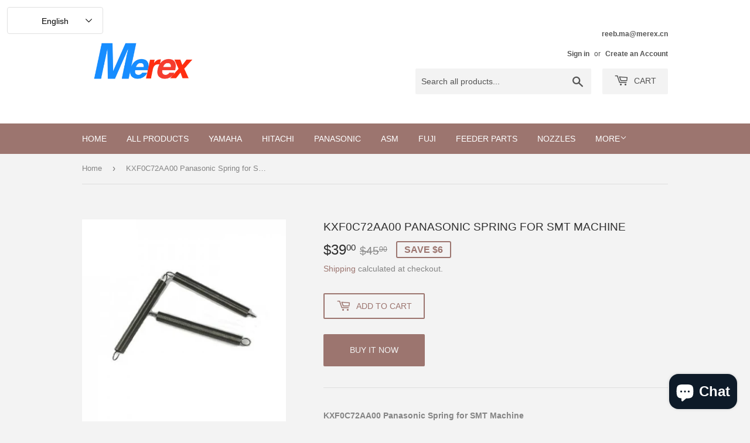

--- FILE ---
content_type: text/html; charset=utf-8
request_url: https://smt-fair.com/en-vn/products/kxf0c72aa00-panasonic-spring-for-smt-machine
body_size: 25668
content:
<!doctype html>
<html class="no-touch no-js" lang="en">
<head>
  <script>(function(H){H.className=H.className.replace(/\bno-js\b/,'js')})(document.documentElement)</script>
  <!-- Basic page needs ================================================== -->
  <meta charset="utf-8">
  <meta http-equiv="X-UA-Compatible" content="IE=edge,chrome=1">

  
  <link rel="shortcut icon" href="//smt-fair.com/cdn/shop/files/Merex_32x32.jpg?v=1655891603" type="image/png" />
  

  <!-- Title and description ================================================== -->
  <title>
  KXF0C72AA00 Panasonic Spring for SMT Machine &ndash; MEREX SMT STORE
  </title>

  
    <meta name="description" content="KXF0C72AA00 Panasonic Spring for SMT Machine Part No KXF0C72AA00 Part Name Spring Condition Compatible new / Original new Material Steel Usage Panasonic machine Type Smt Pick and Place Panasonic part Hot sale stock list: GREASE N990PANA-023 ASSY_GEAR KYD-MC412-000 NOZZLE(WC01) KYB-M77W1-100 BOLT,HEX-SCT 6300007626 9131">
  

  <!-- Product meta ================================================== -->
  <!-- /snippets/social-meta-tags.liquid -->




<meta property="og:site_name" content="MEREX SMT STORE">
<meta property="og:url" content="https://smt-fair.com/en-vn/products/kxf0c72aa00-panasonic-spring-for-smt-machine">
<meta property="og:title" content="KXF0C72AA00 Panasonic Spring for SMT Machine">
<meta property="og:type" content="product">
<meta property="og:description" content="KXF0C72AA00 Panasonic Spring for SMT Machine Part No KXF0C72AA00 Part Name Spring Condition Compatible new / Original new Material Steel Usage Panasonic machine Type Smt Pick and Place Panasonic part Hot sale stock list: GREASE N990PANA-023 ASSY_GEAR KYD-MC412-000 NOZZLE(WC01) KYB-M77W1-100 BOLT,HEX-SCT 6300007626 9131">

  <meta property="og:price:amount" content="39.00">
  <meta property="og:price:currency" content="USD">

<meta property="og:image" content="http://smt-fair.com/cdn/shop/products/KXF0C72AA00_1200x1200.jpg?v=1675133864">
<meta property="og:image:secure_url" content="https://smt-fair.com/cdn/shop/products/KXF0C72AA00_1200x1200.jpg?v=1675133864">


<meta name="twitter:card" content="summary_large_image">
<meta name="twitter:title" content="KXF0C72AA00 Panasonic Spring for SMT Machine">
<meta name="twitter:description" content="KXF0C72AA00 Panasonic Spring for SMT Machine Part No KXF0C72AA00 Part Name Spring Condition Compatible new / Original new Material Steel Usage Panasonic machine Type Smt Pick and Place Panasonic part Hot sale stock list: GREASE N990PANA-023 ASSY_GEAR KYD-MC412-000 NOZZLE(WC01) KYB-M77W1-100 BOLT,HEX-SCT 6300007626 9131">


  <!-- CSS3 variables ================================================== -->
  <style data-shopify>
  :root {
    --color-body-text: #858585;
    --color-body: #f3f3f3;
  }
</style>


  <!-- Helpers ================================================== -->
  <link rel="canonical" href="https://smt-fair.com/en-vn/products/kxf0c72aa00-panasonic-spring-for-smt-machine">
  <meta name="viewport" content="width=device-width,initial-scale=1">

  <!-- CSS ================================================== -->
  <link href="//smt-fair.com/cdn/shop/t/3/assets/theme.scss.css?v=114354473446177415131710322448" rel="stylesheet" type="text/css" media="all" />

  <script>

    var moneyFormat = '${{amount}}';

    var theme = {
      strings:{
        product:{
          unavailable: "Unavailable",
          will_be_in_stock_after:"Will be in stock after [date]",
          only_left:"Only 1 left!",
          unitPrice: "Unit price",
          unitPriceSeparator: "per"
        },
        navigation:{
          more_link: "More"
        },
        map:{
          addressError: "Error looking up that address",
          addressNoResults: "No results for that address",
          addressQueryLimit: "You have exceeded the Google API usage limit. Consider upgrading to a \u003ca href=\"https:\/\/developers.google.com\/maps\/premium\/usage-limits\"\u003ePremium Plan\u003c\/a\u003e.",
          authError: "There was a problem authenticating your Google Maps API Key."
        }
      },
      settings:{
        cartType: "page"
      }
    };</script>

  <!-- Header hook for plugins ================================================== -->
  <script>window.performance && window.performance.mark && window.performance.mark('shopify.content_for_header.start');</script><meta name="facebook-domain-verification" content="zhr5fqx4wbrt8d9ffiod33cl6s6h8l">
<meta name="google-site-verification" content="glFCAMsCfHTiY9XWEomQSM4oO2ZANdHyAdy83_9KRtY">
<meta name="facebook-domain-verification" content="vvvfpcvnbc4f73jrss1ftvt3ecc6yt">
<meta id="shopify-digital-wallet" name="shopify-digital-wallet" content="/55309467693/digital_wallets/dialog">
<meta name="shopify-checkout-api-token" content="67e769b01ad089ff7d9688881cad9942">
<meta id="in-context-paypal-metadata" data-shop-id="55309467693" data-venmo-supported="false" data-environment="production" data-locale="en_US" data-paypal-v4="true" data-currency="USD">
<link rel="alternate" hreflang="x-default" href="https://smt-fair.com/products/kxf0c72aa00-panasonic-spring-for-smt-machine">
<link rel="alternate" hreflang="en" href="https://smt-fair.com/products/kxf0c72aa00-panasonic-spring-for-smt-machine">
<link rel="alternate" hreflang="th" href="https://smt-fair.com/th/products/kxf0c72aa00-panasonic-spring-for-smt-machine">
<link rel="alternate" hreflang="zh-Hans" href="https://smt-fair.com/zh/products/kxf0c72aa00-panasonic-spring-for-smt-machine">
<link rel="alternate" hreflang="zh-Hans-CN" href="https://smt-fair.com/zh-cn/products/kxf0c72aa00-panasonic-spring-for-smt-machine">
<link rel="alternate" hreflang="en-CN" href="https://smt-fair.com/en-cn/products/kxf0c72aa00-panasonic-spring-for-smt-machine">
<link rel="alternate" hreflang="en-IN" href="https://smt-fair.com/en-in/products/kxf0c72aa00-panasonic-spring-for-smt-machine">
<link rel="alternate" hreflang="zh-Hans-IN" href="https://smt-fair.com/zh-in/products/kxf0c72aa00-panasonic-spring-for-smt-machine">
<link rel="alternate" hreflang="th-TH" href="https://smt-fair.com/th-th/products/kxf0c72aa00-panasonic-spring-for-smt-machine">
<link rel="alternate" hreflang="zh-Hans-TH" href="https://smt-fair.com/zh-th/products/kxf0c72aa00-panasonic-spring-for-smt-machine">
<link rel="alternate" hreflang="en-TH" href="https://smt-fair.com/en-th/products/kxf0c72aa00-panasonic-spring-for-smt-machine">
<link rel="alternate" hreflang="en-VN" href="https://smt-fair.com/en-vn/products/kxf0c72aa00-panasonic-spring-for-smt-machine">
<link rel="alternate" hreflang="zh-Hans-VN" href="https://smt-fair.com/zh-vn/products/kxf0c72aa00-panasonic-spring-for-smt-machine">
<link rel="alternate" hreflang="en-MY" href="https://smt-fair.com/en-my/products/kxf0c72aa00-panasonic-spring-for-smt-machine">
<link rel="alternate" hreflang="zh-Hans-MY" href="https://smt-fair.com/zh-my/products/kxf0c72aa00-panasonic-spring-for-smt-machine">
<link rel="alternate" hreflang="zh-Hans-AC" href="https://smt-fair.com/zh/products/kxf0c72aa00-panasonic-spring-for-smt-machine">
<link rel="alternate" hreflang="zh-Hans-AD" href="https://smt-fair.com/zh/products/kxf0c72aa00-panasonic-spring-for-smt-machine">
<link rel="alternate" hreflang="zh-Hans-AE" href="https://smt-fair.com/zh/products/kxf0c72aa00-panasonic-spring-for-smt-machine">
<link rel="alternate" hreflang="zh-Hans-AF" href="https://smt-fair.com/zh/products/kxf0c72aa00-panasonic-spring-for-smt-machine">
<link rel="alternate" hreflang="zh-Hans-AG" href="https://smt-fair.com/zh/products/kxf0c72aa00-panasonic-spring-for-smt-machine">
<link rel="alternate" hreflang="zh-Hans-AI" href="https://smt-fair.com/zh/products/kxf0c72aa00-panasonic-spring-for-smt-machine">
<link rel="alternate" hreflang="zh-Hans-AL" href="https://smt-fair.com/zh/products/kxf0c72aa00-panasonic-spring-for-smt-machine">
<link rel="alternate" hreflang="zh-Hans-AM" href="https://smt-fair.com/zh/products/kxf0c72aa00-panasonic-spring-for-smt-machine">
<link rel="alternate" hreflang="zh-Hans-AO" href="https://smt-fair.com/zh/products/kxf0c72aa00-panasonic-spring-for-smt-machine">
<link rel="alternate" hreflang="zh-Hans-AR" href="https://smt-fair.com/zh/products/kxf0c72aa00-panasonic-spring-for-smt-machine">
<link rel="alternate" hreflang="zh-Hans-AT" href="https://smt-fair.com/zh/products/kxf0c72aa00-panasonic-spring-for-smt-machine">
<link rel="alternate" hreflang="zh-Hans-AU" href="https://smt-fair.com/zh/products/kxf0c72aa00-panasonic-spring-for-smt-machine">
<link rel="alternate" hreflang="zh-Hans-AW" href="https://smt-fair.com/zh/products/kxf0c72aa00-panasonic-spring-for-smt-machine">
<link rel="alternate" hreflang="zh-Hans-AX" href="https://smt-fair.com/zh/products/kxf0c72aa00-panasonic-spring-for-smt-machine">
<link rel="alternate" hreflang="zh-Hans-AZ" href="https://smt-fair.com/zh/products/kxf0c72aa00-panasonic-spring-for-smt-machine">
<link rel="alternate" hreflang="zh-Hans-BA" href="https://smt-fair.com/zh/products/kxf0c72aa00-panasonic-spring-for-smt-machine">
<link rel="alternate" hreflang="zh-Hans-BB" href="https://smt-fair.com/zh/products/kxf0c72aa00-panasonic-spring-for-smt-machine">
<link rel="alternate" hreflang="zh-Hans-BD" href="https://smt-fair.com/zh/products/kxf0c72aa00-panasonic-spring-for-smt-machine">
<link rel="alternate" hreflang="zh-Hans-BE" href="https://smt-fair.com/zh/products/kxf0c72aa00-panasonic-spring-for-smt-machine">
<link rel="alternate" hreflang="zh-Hans-BF" href="https://smt-fair.com/zh/products/kxf0c72aa00-panasonic-spring-for-smt-machine">
<link rel="alternate" hreflang="zh-Hans-BG" href="https://smt-fair.com/zh/products/kxf0c72aa00-panasonic-spring-for-smt-machine">
<link rel="alternate" hreflang="zh-Hans-BH" href="https://smt-fair.com/zh/products/kxf0c72aa00-panasonic-spring-for-smt-machine">
<link rel="alternate" hreflang="zh-Hans-BI" href="https://smt-fair.com/zh/products/kxf0c72aa00-panasonic-spring-for-smt-machine">
<link rel="alternate" hreflang="zh-Hans-BJ" href="https://smt-fair.com/zh/products/kxf0c72aa00-panasonic-spring-for-smt-machine">
<link rel="alternate" hreflang="zh-Hans-BL" href="https://smt-fair.com/zh/products/kxf0c72aa00-panasonic-spring-for-smt-machine">
<link rel="alternate" hreflang="zh-Hans-BM" href="https://smt-fair.com/zh/products/kxf0c72aa00-panasonic-spring-for-smt-machine">
<link rel="alternate" hreflang="zh-Hans-BN" href="https://smt-fair.com/zh/products/kxf0c72aa00-panasonic-spring-for-smt-machine">
<link rel="alternate" hreflang="zh-Hans-BO" href="https://smt-fair.com/zh/products/kxf0c72aa00-panasonic-spring-for-smt-machine">
<link rel="alternate" hreflang="zh-Hans-BQ" href="https://smt-fair.com/zh/products/kxf0c72aa00-panasonic-spring-for-smt-machine">
<link rel="alternate" hreflang="zh-Hans-BR" href="https://smt-fair.com/zh/products/kxf0c72aa00-panasonic-spring-for-smt-machine">
<link rel="alternate" hreflang="zh-Hans-BS" href="https://smt-fair.com/zh/products/kxf0c72aa00-panasonic-spring-for-smt-machine">
<link rel="alternate" hreflang="zh-Hans-BT" href="https://smt-fair.com/zh/products/kxf0c72aa00-panasonic-spring-for-smt-machine">
<link rel="alternate" hreflang="zh-Hans-BW" href="https://smt-fair.com/zh/products/kxf0c72aa00-panasonic-spring-for-smt-machine">
<link rel="alternate" hreflang="zh-Hans-BY" href="https://smt-fair.com/zh/products/kxf0c72aa00-panasonic-spring-for-smt-machine">
<link rel="alternate" hreflang="zh-Hans-BZ" href="https://smt-fair.com/zh/products/kxf0c72aa00-panasonic-spring-for-smt-machine">
<link rel="alternate" hreflang="zh-Hans-CA" href="https://smt-fair.com/zh/products/kxf0c72aa00-panasonic-spring-for-smt-machine">
<link rel="alternate" hreflang="zh-Hans-CC" href="https://smt-fair.com/zh/products/kxf0c72aa00-panasonic-spring-for-smt-machine">
<link rel="alternate" hreflang="zh-Hans-CD" href="https://smt-fair.com/zh/products/kxf0c72aa00-panasonic-spring-for-smt-machine">
<link rel="alternate" hreflang="zh-Hans-CF" href="https://smt-fair.com/zh/products/kxf0c72aa00-panasonic-spring-for-smt-machine">
<link rel="alternate" hreflang="zh-Hans-CG" href="https://smt-fair.com/zh/products/kxf0c72aa00-panasonic-spring-for-smt-machine">
<link rel="alternate" hreflang="zh-Hans-CH" href="https://smt-fair.com/zh/products/kxf0c72aa00-panasonic-spring-for-smt-machine">
<link rel="alternate" hreflang="zh-Hans-CI" href="https://smt-fair.com/zh/products/kxf0c72aa00-panasonic-spring-for-smt-machine">
<link rel="alternate" hreflang="zh-Hans-CK" href="https://smt-fair.com/zh/products/kxf0c72aa00-panasonic-spring-for-smt-machine">
<link rel="alternate" hreflang="zh-Hans-CL" href="https://smt-fair.com/zh/products/kxf0c72aa00-panasonic-spring-for-smt-machine">
<link rel="alternate" hreflang="zh-Hans-CM" href="https://smt-fair.com/zh/products/kxf0c72aa00-panasonic-spring-for-smt-machine">
<link rel="alternate" hreflang="zh-Hans-CO" href="https://smt-fair.com/zh/products/kxf0c72aa00-panasonic-spring-for-smt-machine">
<link rel="alternate" hreflang="zh-Hans-CR" href="https://smt-fair.com/zh/products/kxf0c72aa00-panasonic-spring-for-smt-machine">
<link rel="alternate" hreflang="zh-Hans-CV" href="https://smt-fair.com/zh/products/kxf0c72aa00-panasonic-spring-for-smt-machine">
<link rel="alternate" hreflang="zh-Hans-CW" href="https://smt-fair.com/zh/products/kxf0c72aa00-panasonic-spring-for-smt-machine">
<link rel="alternate" hreflang="zh-Hans-CX" href="https://smt-fair.com/zh/products/kxf0c72aa00-panasonic-spring-for-smt-machine">
<link rel="alternate" hreflang="zh-Hans-CY" href="https://smt-fair.com/zh/products/kxf0c72aa00-panasonic-spring-for-smt-machine">
<link rel="alternate" hreflang="zh-Hans-CZ" href="https://smt-fair.com/zh/products/kxf0c72aa00-panasonic-spring-for-smt-machine">
<link rel="alternate" hreflang="zh-Hans-DE" href="https://smt-fair.com/zh/products/kxf0c72aa00-panasonic-spring-for-smt-machine">
<link rel="alternate" hreflang="zh-Hans-DJ" href="https://smt-fair.com/zh/products/kxf0c72aa00-panasonic-spring-for-smt-machine">
<link rel="alternate" hreflang="zh-Hans-DK" href="https://smt-fair.com/zh/products/kxf0c72aa00-panasonic-spring-for-smt-machine">
<link rel="alternate" hreflang="zh-Hans-DM" href="https://smt-fair.com/zh/products/kxf0c72aa00-panasonic-spring-for-smt-machine">
<link rel="alternate" hreflang="zh-Hans-DO" href="https://smt-fair.com/zh/products/kxf0c72aa00-panasonic-spring-for-smt-machine">
<link rel="alternate" hreflang="zh-Hans-DZ" href="https://smt-fair.com/zh/products/kxf0c72aa00-panasonic-spring-for-smt-machine">
<link rel="alternate" hreflang="zh-Hans-EC" href="https://smt-fair.com/zh/products/kxf0c72aa00-panasonic-spring-for-smt-machine">
<link rel="alternate" hreflang="zh-Hans-EE" href="https://smt-fair.com/zh/products/kxf0c72aa00-panasonic-spring-for-smt-machine">
<link rel="alternate" hreflang="zh-Hans-EG" href="https://smt-fair.com/zh/products/kxf0c72aa00-panasonic-spring-for-smt-machine">
<link rel="alternate" hreflang="zh-Hans-EH" href="https://smt-fair.com/zh/products/kxf0c72aa00-panasonic-spring-for-smt-machine">
<link rel="alternate" hreflang="zh-Hans-ER" href="https://smt-fair.com/zh/products/kxf0c72aa00-panasonic-spring-for-smt-machine">
<link rel="alternate" hreflang="zh-Hans-ES" href="https://smt-fair.com/zh/products/kxf0c72aa00-panasonic-spring-for-smt-machine">
<link rel="alternate" hreflang="zh-Hans-ET" href="https://smt-fair.com/zh/products/kxf0c72aa00-panasonic-spring-for-smt-machine">
<link rel="alternate" hreflang="zh-Hans-FI" href="https://smt-fair.com/zh/products/kxf0c72aa00-panasonic-spring-for-smt-machine">
<link rel="alternate" hreflang="zh-Hans-FJ" href="https://smt-fair.com/zh/products/kxf0c72aa00-panasonic-spring-for-smt-machine">
<link rel="alternate" hreflang="zh-Hans-FK" href="https://smt-fair.com/zh/products/kxf0c72aa00-panasonic-spring-for-smt-machine">
<link rel="alternate" hreflang="zh-Hans-FO" href="https://smt-fair.com/zh/products/kxf0c72aa00-panasonic-spring-for-smt-machine">
<link rel="alternate" hreflang="zh-Hans-FR" href="https://smt-fair.com/zh/products/kxf0c72aa00-panasonic-spring-for-smt-machine">
<link rel="alternate" hreflang="zh-Hans-GA" href="https://smt-fair.com/zh/products/kxf0c72aa00-panasonic-spring-for-smt-machine">
<link rel="alternate" hreflang="zh-Hans-GB" href="https://smt-fair.com/zh/products/kxf0c72aa00-panasonic-spring-for-smt-machine">
<link rel="alternate" hreflang="zh-Hans-GD" href="https://smt-fair.com/zh/products/kxf0c72aa00-panasonic-spring-for-smt-machine">
<link rel="alternate" hreflang="zh-Hans-GE" href="https://smt-fair.com/zh/products/kxf0c72aa00-panasonic-spring-for-smt-machine">
<link rel="alternate" hreflang="zh-Hans-GF" href="https://smt-fair.com/zh/products/kxf0c72aa00-panasonic-spring-for-smt-machine">
<link rel="alternate" hreflang="zh-Hans-GG" href="https://smt-fair.com/zh/products/kxf0c72aa00-panasonic-spring-for-smt-machine">
<link rel="alternate" hreflang="zh-Hans-GH" href="https://smt-fair.com/zh/products/kxf0c72aa00-panasonic-spring-for-smt-machine">
<link rel="alternate" hreflang="zh-Hans-GI" href="https://smt-fair.com/zh/products/kxf0c72aa00-panasonic-spring-for-smt-machine">
<link rel="alternate" hreflang="zh-Hans-GL" href="https://smt-fair.com/zh/products/kxf0c72aa00-panasonic-spring-for-smt-machine">
<link rel="alternate" hreflang="zh-Hans-GM" href="https://smt-fair.com/zh/products/kxf0c72aa00-panasonic-spring-for-smt-machine">
<link rel="alternate" hreflang="zh-Hans-GN" href="https://smt-fair.com/zh/products/kxf0c72aa00-panasonic-spring-for-smt-machine">
<link rel="alternate" hreflang="zh-Hans-GP" href="https://smt-fair.com/zh/products/kxf0c72aa00-panasonic-spring-for-smt-machine">
<link rel="alternate" hreflang="zh-Hans-GQ" href="https://smt-fair.com/zh/products/kxf0c72aa00-panasonic-spring-for-smt-machine">
<link rel="alternate" hreflang="zh-Hans-GR" href="https://smt-fair.com/zh/products/kxf0c72aa00-panasonic-spring-for-smt-machine">
<link rel="alternate" hreflang="zh-Hans-GS" href="https://smt-fair.com/zh/products/kxf0c72aa00-panasonic-spring-for-smt-machine">
<link rel="alternate" hreflang="zh-Hans-GT" href="https://smt-fair.com/zh/products/kxf0c72aa00-panasonic-spring-for-smt-machine">
<link rel="alternate" hreflang="zh-Hans-GW" href="https://smt-fair.com/zh/products/kxf0c72aa00-panasonic-spring-for-smt-machine">
<link rel="alternate" hreflang="zh-Hans-GY" href="https://smt-fair.com/zh/products/kxf0c72aa00-panasonic-spring-for-smt-machine">
<link rel="alternate" hreflang="zh-Hans-HK" href="https://smt-fair.com/zh/products/kxf0c72aa00-panasonic-spring-for-smt-machine">
<link rel="alternate" hreflang="zh-Hans-HN" href="https://smt-fair.com/zh/products/kxf0c72aa00-panasonic-spring-for-smt-machine">
<link rel="alternate" hreflang="zh-Hans-HR" href="https://smt-fair.com/zh/products/kxf0c72aa00-panasonic-spring-for-smt-machine">
<link rel="alternate" hreflang="zh-Hans-HT" href="https://smt-fair.com/zh/products/kxf0c72aa00-panasonic-spring-for-smt-machine">
<link rel="alternate" hreflang="zh-Hans-HU" href="https://smt-fair.com/zh/products/kxf0c72aa00-panasonic-spring-for-smt-machine">
<link rel="alternate" hreflang="zh-Hans-ID" href="https://smt-fair.com/zh/products/kxf0c72aa00-panasonic-spring-for-smt-machine">
<link rel="alternate" hreflang="zh-Hans-IE" href="https://smt-fair.com/zh/products/kxf0c72aa00-panasonic-spring-for-smt-machine">
<link rel="alternate" hreflang="zh-Hans-IL" href="https://smt-fair.com/zh/products/kxf0c72aa00-panasonic-spring-for-smt-machine">
<link rel="alternate" hreflang="zh-Hans-IM" href="https://smt-fair.com/zh/products/kxf0c72aa00-panasonic-spring-for-smt-machine">
<link rel="alternate" hreflang="zh-Hans-IO" href="https://smt-fair.com/zh/products/kxf0c72aa00-panasonic-spring-for-smt-machine">
<link rel="alternate" hreflang="zh-Hans-IQ" href="https://smt-fair.com/zh/products/kxf0c72aa00-panasonic-spring-for-smt-machine">
<link rel="alternate" hreflang="zh-Hans-IS" href="https://smt-fair.com/zh/products/kxf0c72aa00-panasonic-spring-for-smt-machine">
<link rel="alternate" hreflang="zh-Hans-IT" href="https://smt-fair.com/zh/products/kxf0c72aa00-panasonic-spring-for-smt-machine">
<link rel="alternate" hreflang="zh-Hans-JE" href="https://smt-fair.com/zh/products/kxf0c72aa00-panasonic-spring-for-smt-machine">
<link rel="alternate" hreflang="zh-Hans-JM" href="https://smt-fair.com/zh/products/kxf0c72aa00-panasonic-spring-for-smt-machine">
<link rel="alternate" hreflang="zh-Hans-JO" href="https://smt-fair.com/zh/products/kxf0c72aa00-panasonic-spring-for-smt-machine">
<link rel="alternate" hreflang="zh-Hans-JP" href="https://smt-fair.com/zh/products/kxf0c72aa00-panasonic-spring-for-smt-machine">
<link rel="alternate" hreflang="zh-Hans-KE" href="https://smt-fair.com/zh/products/kxf0c72aa00-panasonic-spring-for-smt-machine">
<link rel="alternate" hreflang="zh-Hans-KG" href="https://smt-fair.com/zh/products/kxf0c72aa00-panasonic-spring-for-smt-machine">
<link rel="alternate" hreflang="zh-Hans-KH" href="https://smt-fair.com/zh/products/kxf0c72aa00-panasonic-spring-for-smt-machine">
<link rel="alternate" hreflang="zh-Hans-KI" href="https://smt-fair.com/zh/products/kxf0c72aa00-panasonic-spring-for-smt-machine">
<link rel="alternate" hreflang="zh-Hans-KM" href="https://smt-fair.com/zh/products/kxf0c72aa00-panasonic-spring-for-smt-machine">
<link rel="alternate" hreflang="zh-Hans-KN" href="https://smt-fair.com/zh/products/kxf0c72aa00-panasonic-spring-for-smt-machine">
<link rel="alternate" hreflang="zh-Hans-KR" href="https://smt-fair.com/zh/products/kxf0c72aa00-panasonic-spring-for-smt-machine">
<link rel="alternate" hreflang="zh-Hans-KW" href="https://smt-fair.com/zh/products/kxf0c72aa00-panasonic-spring-for-smt-machine">
<link rel="alternate" hreflang="zh-Hans-KY" href="https://smt-fair.com/zh/products/kxf0c72aa00-panasonic-spring-for-smt-machine">
<link rel="alternate" hreflang="zh-Hans-KZ" href="https://smt-fair.com/zh/products/kxf0c72aa00-panasonic-spring-for-smt-machine">
<link rel="alternate" hreflang="zh-Hans-LA" href="https://smt-fair.com/zh/products/kxf0c72aa00-panasonic-spring-for-smt-machine">
<link rel="alternate" hreflang="zh-Hans-LB" href="https://smt-fair.com/zh/products/kxf0c72aa00-panasonic-spring-for-smt-machine">
<link rel="alternate" hreflang="zh-Hans-LC" href="https://smt-fair.com/zh/products/kxf0c72aa00-panasonic-spring-for-smt-machine">
<link rel="alternate" hreflang="zh-Hans-LI" href="https://smt-fair.com/zh/products/kxf0c72aa00-panasonic-spring-for-smt-machine">
<link rel="alternate" hreflang="zh-Hans-LK" href="https://smt-fair.com/zh/products/kxf0c72aa00-panasonic-spring-for-smt-machine">
<link rel="alternate" hreflang="zh-Hans-LR" href="https://smt-fair.com/zh/products/kxf0c72aa00-panasonic-spring-for-smt-machine">
<link rel="alternate" hreflang="zh-Hans-LS" href="https://smt-fair.com/zh/products/kxf0c72aa00-panasonic-spring-for-smt-machine">
<link rel="alternate" hreflang="zh-Hans-LT" href="https://smt-fair.com/zh/products/kxf0c72aa00-panasonic-spring-for-smt-machine">
<link rel="alternate" hreflang="zh-Hans-LU" href="https://smt-fair.com/zh/products/kxf0c72aa00-panasonic-spring-for-smt-machine">
<link rel="alternate" hreflang="zh-Hans-LV" href="https://smt-fair.com/zh/products/kxf0c72aa00-panasonic-spring-for-smt-machine">
<link rel="alternate" hreflang="zh-Hans-LY" href="https://smt-fair.com/zh/products/kxf0c72aa00-panasonic-spring-for-smt-machine">
<link rel="alternate" hreflang="zh-Hans-MA" href="https://smt-fair.com/zh/products/kxf0c72aa00-panasonic-spring-for-smt-machine">
<link rel="alternate" hreflang="zh-Hans-MC" href="https://smt-fair.com/zh/products/kxf0c72aa00-panasonic-spring-for-smt-machine">
<link rel="alternate" hreflang="zh-Hans-MD" href="https://smt-fair.com/zh/products/kxf0c72aa00-panasonic-spring-for-smt-machine">
<link rel="alternate" hreflang="zh-Hans-ME" href="https://smt-fair.com/zh/products/kxf0c72aa00-panasonic-spring-for-smt-machine">
<link rel="alternate" hreflang="zh-Hans-MF" href="https://smt-fair.com/zh/products/kxf0c72aa00-panasonic-spring-for-smt-machine">
<link rel="alternate" hreflang="zh-Hans-MG" href="https://smt-fair.com/zh/products/kxf0c72aa00-panasonic-spring-for-smt-machine">
<link rel="alternate" hreflang="zh-Hans-MK" href="https://smt-fair.com/zh/products/kxf0c72aa00-panasonic-spring-for-smt-machine">
<link rel="alternate" hreflang="zh-Hans-ML" href="https://smt-fair.com/zh/products/kxf0c72aa00-panasonic-spring-for-smt-machine">
<link rel="alternate" hreflang="zh-Hans-MM" href="https://smt-fair.com/zh/products/kxf0c72aa00-panasonic-spring-for-smt-machine">
<link rel="alternate" hreflang="zh-Hans-MN" href="https://smt-fair.com/zh/products/kxf0c72aa00-panasonic-spring-for-smt-machine">
<link rel="alternate" hreflang="zh-Hans-MO" href="https://smt-fair.com/zh/products/kxf0c72aa00-panasonic-spring-for-smt-machine">
<link rel="alternate" hreflang="zh-Hans-MQ" href="https://smt-fair.com/zh/products/kxf0c72aa00-panasonic-spring-for-smt-machine">
<link rel="alternate" hreflang="zh-Hans-MR" href="https://smt-fair.com/zh/products/kxf0c72aa00-panasonic-spring-for-smt-machine">
<link rel="alternate" hreflang="zh-Hans-MS" href="https://smt-fair.com/zh/products/kxf0c72aa00-panasonic-spring-for-smt-machine">
<link rel="alternate" hreflang="zh-Hans-MT" href="https://smt-fair.com/zh/products/kxf0c72aa00-panasonic-spring-for-smt-machine">
<link rel="alternate" hreflang="zh-Hans-MU" href="https://smt-fair.com/zh/products/kxf0c72aa00-panasonic-spring-for-smt-machine">
<link rel="alternate" hreflang="zh-Hans-MV" href="https://smt-fair.com/zh/products/kxf0c72aa00-panasonic-spring-for-smt-machine">
<link rel="alternate" hreflang="zh-Hans-MW" href="https://smt-fair.com/zh/products/kxf0c72aa00-panasonic-spring-for-smt-machine">
<link rel="alternate" hreflang="zh-Hans-MX" href="https://smt-fair.com/zh/products/kxf0c72aa00-panasonic-spring-for-smt-machine">
<link rel="alternate" hreflang="zh-Hans-MZ" href="https://smt-fair.com/zh/products/kxf0c72aa00-panasonic-spring-for-smt-machine">
<link rel="alternate" hreflang="zh-Hans-NA" href="https://smt-fair.com/zh/products/kxf0c72aa00-panasonic-spring-for-smt-machine">
<link rel="alternate" hreflang="zh-Hans-NC" href="https://smt-fair.com/zh/products/kxf0c72aa00-panasonic-spring-for-smt-machine">
<link rel="alternate" hreflang="zh-Hans-NE" href="https://smt-fair.com/zh/products/kxf0c72aa00-panasonic-spring-for-smt-machine">
<link rel="alternate" hreflang="zh-Hans-NF" href="https://smt-fair.com/zh/products/kxf0c72aa00-panasonic-spring-for-smt-machine">
<link rel="alternate" hreflang="zh-Hans-NG" href="https://smt-fair.com/zh/products/kxf0c72aa00-panasonic-spring-for-smt-machine">
<link rel="alternate" hreflang="zh-Hans-NI" href="https://smt-fair.com/zh/products/kxf0c72aa00-panasonic-spring-for-smt-machine">
<link rel="alternate" hreflang="zh-Hans-NL" href="https://smt-fair.com/zh/products/kxf0c72aa00-panasonic-spring-for-smt-machine">
<link rel="alternate" hreflang="zh-Hans-NO" href="https://smt-fair.com/zh/products/kxf0c72aa00-panasonic-spring-for-smt-machine">
<link rel="alternate" hreflang="zh-Hans-NP" href="https://smt-fair.com/zh/products/kxf0c72aa00-panasonic-spring-for-smt-machine">
<link rel="alternate" hreflang="zh-Hans-NR" href="https://smt-fair.com/zh/products/kxf0c72aa00-panasonic-spring-for-smt-machine">
<link rel="alternate" hreflang="zh-Hans-NU" href="https://smt-fair.com/zh/products/kxf0c72aa00-panasonic-spring-for-smt-machine">
<link rel="alternate" hreflang="zh-Hans-NZ" href="https://smt-fair.com/zh/products/kxf0c72aa00-panasonic-spring-for-smt-machine">
<link rel="alternate" hreflang="zh-Hans-OM" href="https://smt-fair.com/zh/products/kxf0c72aa00-panasonic-spring-for-smt-machine">
<link rel="alternate" hreflang="zh-Hans-PA" href="https://smt-fair.com/zh/products/kxf0c72aa00-panasonic-spring-for-smt-machine">
<link rel="alternate" hreflang="zh-Hans-PE" href="https://smt-fair.com/zh/products/kxf0c72aa00-panasonic-spring-for-smt-machine">
<link rel="alternate" hreflang="zh-Hans-PF" href="https://smt-fair.com/zh/products/kxf0c72aa00-panasonic-spring-for-smt-machine">
<link rel="alternate" hreflang="zh-Hans-PG" href="https://smt-fair.com/zh/products/kxf0c72aa00-panasonic-spring-for-smt-machine">
<link rel="alternate" hreflang="zh-Hans-PH" href="https://smt-fair.com/zh/products/kxf0c72aa00-panasonic-spring-for-smt-machine">
<link rel="alternate" hreflang="zh-Hans-PK" href="https://smt-fair.com/zh/products/kxf0c72aa00-panasonic-spring-for-smt-machine">
<link rel="alternate" hreflang="zh-Hans-PL" href="https://smt-fair.com/zh/products/kxf0c72aa00-panasonic-spring-for-smt-machine">
<link rel="alternate" hreflang="zh-Hans-PM" href="https://smt-fair.com/zh/products/kxf0c72aa00-panasonic-spring-for-smt-machine">
<link rel="alternate" hreflang="zh-Hans-PN" href="https://smt-fair.com/zh/products/kxf0c72aa00-panasonic-spring-for-smt-machine">
<link rel="alternate" hreflang="zh-Hans-PS" href="https://smt-fair.com/zh/products/kxf0c72aa00-panasonic-spring-for-smt-machine">
<link rel="alternate" hreflang="zh-Hans-PT" href="https://smt-fair.com/zh/products/kxf0c72aa00-panasonic-spring-for-smt-machine">
<link rel="alternate" hreflang="zh-Hans-PY" href="https://smt-fair.com/zh/products/kxf0c72aa00-panasonic-spring-for-smt-machine">
<link rel="alternate" hreflang="zh-Hans-QA" href="https://smt-fair.com/zh/products/kxf0c72aa00-panasonic-spring-for-smt-machine">
<link rel="alternate" hreflang="zh-Hans-RE" href="https://smt-fair.com/zh/products/kxf0c72aa00-panasonic-spring-for-smt-machine">
<link rel="alternate" hreflang="zh-Hans-RO" href="https://smt-fair.com/zh/products/kxf0c72aa00-panasonic-spring-for-smt-machine">
<link rel="alternate" hreflang="zh-Hans-RS" href="https://smt-fair.com/zh/products/kxf0c72aa00-panasonic-spring-for-smt-machine">
<link rel="alternate" hreflang="zh-Hans-RU" href="https://smt-fair.com/zh/products/kxf0c72aa00-panasonic-spring-for-smt-machine">
<link rel="alternate" hreflang="zh-Hans-RW" href="https://smt-fair.com/zh/products/kxf0c72aa00-panasonic-spring-for-smt-machine">
<link rel="alternate" hreflang="zh-Hans-SA" href="https://smt-fair.com/zh/products/kxf0c72aa00-panasonic-spring-for-smt-machine">
<link rel="alternate" hreflang="zh-Hans-SB" href="https://smt-fair.com/zh/products/kxf0c72aa00-panasonic-spring-for-smt-machine">
<link rel="alternate" hreflang="zh-Hans-SC" href="https://smt-fair.com/zh/products/kxf0c72aa00-panasonic-spring-for-smt-machine">
<link rel="alternate" hreflang="zh-Hans-SD" href="https://smt-fair.com/zh/products/kxf0c72aa00-panasonic-spring-for-smt-machine">
<link rel="alternate" hreflang="zh-Hans-SE" href="https://smt-fair.com/zh/products/kxf0c72aa00-panasonic-spring-for-smt-machine">
<link rel="alternate" hreflang="zh-Hans-SG" href="https://smt-fair.com/zh/products/kxf0c72aa00-panasonic-spring-for-smt-machine">
<link rel="alternate" hreflang="zh-Hans-SH" href="https://smt-fair.com/zh/products/kxf0c72aa00-panasonic-spring-for-smt-machine">
<link rel="alternate" hreflang="zh-Hans-SI" href="https://smt-fair.com/zh/products/kxf0c72aa00-panasonic-spring-for-smt-machine">
<link rel="alternate" hreflang="zh-Hans-SJ" href="https://smt-fair.com/zh/products/kxf0c72aa00-panasonic-spring-for-smt-machine">
<link rel="alternate" hreflang="zh-Hans-SK" href="https://smt-fair.com/zh/products/kxf0c72aa00-panasonic-spring-for-smt-machine">
<link rel="alternate" hreflang="zh-Hans-SL" href="https://smt-fair.com/zh/products/kxf0c72aa00-panasonic-spring-for-smt-machine">
<link rel="alternate" hreflang="zh-Hans-SM" href="https://smt-fair.com/zh/products/kxf0c72aa00-panasonic-spring-for-smt-machine">
<link rel="alternate" hreflang="zh-Hans-SN" href="https://smt-fair.com/zh/products/kxf0c72aa00-panasonic-spring-for-smt-machine">
<link rel="alternate" hreflang="zh-Hans-SO" href="https://smt-fair.com/zh/products/kxf0c72aa00-panasonic-spring-for-smt-machine">
<link rel="alternate" hreflang="zh-Hans-SR" href="https://smt-fair.com/zh/products/kxf0c72aa00-panasonic-spring-for-smt-machine">
<link rel="alternate" hreflang="zh-Hans-SS" href="https://smt-fair.com/zh/products/kxf0c72aa00-panasonic-spring-for-smt-machine">
<link rel="alternate" hreflang="zh-Hans-ST" href="https://smt-fair.com/zh/products/kxf0c72aa00-panasonic-spring-for-smt-machine">
<link rel="alternate" hreflang="zh-Hans-SV" href="https://smt-fair.com/zh/products/kxf0c72aa00-panasonic-spring-for-smt-machine">
<link rel="alternate" hreflang="zh-Hans-SX" href="https://smt-fair.com/zh/products/kxf0c72aa00-panasonic-spring-for-smt-machine">
<link rel="alternate" hreflang="zh-Hans-SZ" href="https://smt-fair.com/zh/products/kxf0c72aa00-panasonic-spring-for-smt-machine">
<link rel="alternate" hreflang="zh-Hans-TA" href="https://smt-fair.com/zh/products/kxf0c72aa00-panasonic-spring-for-smt-machine">
<link rel="alternate" hreflang="zh-Hans-TC" href="https://smt-fair.com/zh/products/kxf0c72aa00-panasonic-spring-for-smt-machine">
<link rel="alternate" hreflang="zh-Hans-TD" href="https://smt-fair.com/zh/products/kxf0c72aa00-panasonic-spring-for-smt-machine">
<link rel="alternate" hreflang="zh-Hans-TF" href="https://smt-fair.com/zh/products/kxf0c72aa00-panasonic-spring-for-smt-machine">
<link rel="alternate" hreflang="zh-Hans-TG" href="https://smt-fair.com/zh/products/kxf0c72aa00-panasonic-spring-for-smt-machine">
<link rel="alternate" hreflang="zh-Hans-TJ" href="https://smt-fair.com/zh/products/kxf0c72aa00-panasonic-spring-for-smt-machine">
<link rel="alternate" hreflang="zh-Hans-TK" href="https://smt-fair.com/zh/products/kxf0c72aa00-panasonic-spring-for-smt-machine">
<link rel="alternate" hreflang="zh-Hans-TL" href="https://smt-fair.com/zh/products/kxf0c72aa00-panasonic-spring-for-smt-machine">
<link rel="alternate" hreflang="zh-Hans-TM" href="https://smt-fair.com/zh/products/kxf0c72aa00-panasonic-spring-for-smt-machine">
<link rel="alternate" hreflang="zh-Hans-TN" href="https://smt-fair.com/zh/products/kxf0c72aa00-panasonic-spring-for-smt-machine">
<link rel="alternate" hreflang="zh-Hans-TO" href="https://smt-fair.com/zh/products/kxf0c72aa00-panasonic-spring-for-smt-machine">
<link rel="alternate" hreflang="zh-Hans-TR" href="https://smt-fair.com/zh/products/kxf0c72aa00-panasonic-spring-for-smt-machine">
<link rel="alternate" hreflang="zh-Hans-TT" href="https://smt-fair.com/zh/products/kxf0c72aa00-panasonic-spring-for-smt-machine">
<link rel="alternate" hreflang="zh-Hans-TV" href="https://smt-fair.com/zh/products/kxf0c72aa00-panasonic-spring-for-smt-machine">
<link rel="alternate" hreflang="zh-Hans-TW" href="https://smt-fair.com/zh/products/kxf0c72aa00-panasonic-spring-for-smt-machine">
<link rel="alternate" hreflang="zh-Hans-TZ" href="https://smt-fair.com/zh/products/kxf0c72aa00-panasonic-spring-for-smt-machine">
<link rel="alternate" hreflang="zh-Hans-UA" href="https://smt-fair.com/zh/products/kxf0c72aa00-panasonic-spring-for-smt-machine">
<link rel="alternate" hreflang="zh-Hans-UG" href="https://smt-fair.com/zh/products/kxf0c72aa00-panasonic-spring-for-smt-machine">
<link rel="alternate" hreflang="zh-Hans-UM" href="https://smt-fair.com/zh/products/kxf0c72aa00-panasonic-spring-for-smt-machine">
<link rel="alternate" hreflang="zh-Hans-US" href="https://smt-fair.com/zh/products/kxf0c72aa00-panasonic-spring-for-smt-machine">
<link rel="alternate" hreflang="zh-Hans-UY" href="https://smt-fair.com/zh/products/kxf0c72aa00-panasonic-spring-for-smt-machine">
<link rel="alternate" hreflang="zh-Hans-UZ" href="https://smt-fair.com/zh/products/kxf0c72aa00-panasonic-spring-for-smt-machine">
<link rel="alternate" hreflang="zh-Hans-VA" href="https://smt-fair.com/zh/products/kxf0c72aa00-panasonic-spring-for-smt-machine">
<link rel="alternate" hreflang="zh-Hans-VC" href="https://smt-fair.com/zh/products/kxf0c72aa00-panasonic-spring-for-smt-machine">
<link rel="alternate" hreflang="zh-Hans-VE" href="https://smt-fair.com/zh/products/kxf0c72aa00-panasonic-spring-for-smt-machine">
<link rel="alternate" hreflang="zh-Hans-VG" href="https://smt-fair.com/zh/products/kxf0c72aa00-panasonic-spring-for-smt-machine">
<link rel="alternate" hreflang="zh-Hans-VU" href="https://smt-fair.com/zh/products/kxf0c72aa00-panasonic-spring-for-smt-machine">
<link rel="alternate" hreflang="zh-Hans-WF" href="https://smt-fair.com/zh/products/kxf0c72aa00-panasonic-spring-for-smt-machine">
<link rel="alternate" hreflang="zh-Hans-WS" href="https://smt-fair.com/zh/products/kxf0c72aa00-panasonic-spring-for-smt-machine">
<link rel="alternate" hreflang="zh-Hans-XK" href="https://smt-fair.com/zh/products/kxf0c72aa00-panasonic-spring-for-smt-machine">
<link rel="alternate" hreflang="zh-Hans-YE" href="https://smt-fair.com/zh/products/kxf0c72aa00-panasonic-spring-for-smt-machine">
<link rel="alternate" hreflang="zh-Hans-YT" href="https://smt-fair.com/zh/products/kxf0c72aa00-panasonic-spring-for-smt-machine">
<link rel="alternate" hreflang="zh-Hans-ZA" href="https://smt-fair.com/zh/products/kxf0c72aa00-panasonic-spring-for-smt-machine">
<link rel="alternate" hreflang="zh-Hans-ZM" href="https://smt-fair.com/zh/products/kxf0c72aa00-panasonic-spring-for-smt-machine">
<link rel="alternate" hreflang="zh-Hans-ZW" href="https://smt-fair.com/zh/products/kxf0c72aa00-panasonic-spring-for-smt-machine">
<link rel="alternate" type="application/json+oembed" href="https://smt-fair.com/en-vn/products/kxf0c72aa00-panasonic-spring-for-smt-machine.oembed">
<script async="async" src="/checkouts/internal/preloads.js?locale=en-VN"></script>
<script id="shopify-features" type="application/json">{"accessToken":"67e769b01ad089ff7d9688881cad9942","betas":["rich-media-storefront-analytics"],"domain":"smt-fair.com","predictiveSearch":true,"shopId":55309467693,"locale":"en"}</script>
<script>var Shopify = Shopify || {};
Shopify.shop = "merex-automation.myshopify.com";
Shopify.locale = "en";
Shopify.currency = {"active":"USD","rate":"1.0"};
Shopify.country = "VN";
Shopify.theme = {"name":"Supply","id":121159680045,"schema_name":"Supply","schema_version":"9.5.3","theme_store_id":679,"role":"main"};
Shopify.theme.handle = "null";
Shopify.theme.style = {"id":null,"handle":null};
Shopify.cdnHost = "smt-fair.com/cdn";
Shopify.routes = Shopify.routes || {};
Shopify.routes.root = "/en-vn/";</script>
<script type="module">!function(o){(o.Shopify=o.Shopify||{}).modules=!0}(window);</script>
<script>!function(o){function n(){var o=[];function n(){o.push(Array.prototype.slice.apply(arguments))}return n.q=o,n}var t=o.Shopify=o.Shopify||{};t.loadFeatures=n(),t.autoloadFeatures=n()}(window);</script>
<script id="shop-js-analytics" type="application/json">{"pageType":"product"}</script>
<script defer="defer" async type="module" src="//smt-fair.com/cdn/shopifycloud/shop-js/modules/v2/client.init-shop-cart-sync_BT-GjEfc.en.esm.js"></script>
<script defer="defer" async type="module" src="//smt-fair.com/cdn/shopifycloud/shop-js/modules/v2/chunk.common_D58fp_Oc.esm.js"></script>
<script defer="defer" async type="module" src="//smt-fair.com/cdn/shopifycloud/shop-js/modules/v2/chunk.modal_xMitdFEc.esm.js"></script>
<script type="module">
  await import("//smt-fair.com/cdn/shopifycloud/shop-js/modules/v2/client.init-shop-cart-sync_BT-GjEfc.en.esm.js");
await import("//smt-fair.com/cdn/shopifycloud/shop-js/modules/v2/chunk.common_D58fp_Oc.esm.js");
await import("//smt-fair.com/cdn/shopifycloud/shop-js/modules/v2/chunk.modal_xMitdFEc.esm.js");

  window.Shopify.SignInWithShop?.initShopCartSync?.({"fedCMEnabled":true,"windoidEnabled":true});

</script>
<script id="__st">var __st={"a":55309467693,"offset":28800,"reqid":"de68ed00-3051-4788-b4a5-292ce7743520-1769452965","pageurl":"smt-fair.com\/en-vn\/products\/kxf0c72aa00-panasonic-spring-for-smt-machine","u":"50de0aaab21d","p":"product","rtyp":"product","rid":7417491914797};</script>
<script>window.ShopifyPaypalV4VisibilityTracking = true;</script>
<script id="captcha-bootstrap">!function(){'use strict';const t='contact',e='account',n='new_comment',o=[[t,t],['blogs',n],['comments',n],[t,'customer']],c=[[e,'customer_login'],[e,'guest_login'],[e,'recover_customer_password'],[e,'create_customer']],r=t=>t.map((([t,e])=>`form[action*='/${t}']:not([data-nocaptcha='true']) input[name='form_type'][value='${e}']`)).join(','),a=t=>()=>t?[...document.querySelectorAll(t)].map((t=>t.form)):[];function s(){const t=[...o],e=r(t);return a(e)}const i='password',u='form_key',d=['recaptcha-v3-token','g-recaptcha-response','h-captcha-response',i],f=()=>{try{return window.sessionStorage}catch{return}},m='__shopify_v',_=t=>t.elements[u];function p(t,e,n=!1){try{const o=window.sessionStorage,c=JSON.parse(o.getItem(e)),{data:r}=function(t){const{data:e,action:n}=t;return t[m]||n?{data:e,action:n}:{data:t,action:n}}(c);for(const[e,n]of Object.entries(r))t.elements[e]&&(t.elements[e].value=n);n&&o.removeItem(e)}catch(o){console.error('form repopulation failed',{error:o})}}const l='form_type',E='cptcha';function T(t){t.dataset[E]=!0}const w=window,h=w.document,L='Shopify',v='ce_forms',y='captcha';let A=!1;((t,e)=>{const n=(g='f06e6c50-85a8-45c8-87d0-21a2b65856fe',I='https://cdn.shopify.com/shopifycloud/storefront-forms-hcaptcha/ce_storefront_forms_captcha_hcaptcha.v1.5.2.iife.js',D={infoText:'Protected by hCaptcha',privacyText:'Privacy',termsText:'Terms'},(t,e,n)=>{const o=w[L][v],c=o.bindForm;if(c)return c(t,g,e,D).then(n);var r;o.q.push([[t,g,e,D],n]),r=I,A||(h.body.append(Object.assign(h.createElement('script'),{id:'captcha-provider',async:!0,src:r})),A=!0)});var g,I,D;w[L]=w[L]||{},w[L][v]=w[L][v]||{},w[L][v].q=[],w[L][y]=w[L][y]||{},w[L][y].protect=function(t,e){n(t,void 0,e),T(t)},Object.freeze(w[L][y]),function(t,e,n,w,h,L){const[v,y,A,g]=function(t,e,n){const i=e?o:[],u=t?c:[],d=[...i,...u],f=r(d),m=r(i),_=r(d.filter((([t,e])=>n.includes(e))));return[a(f),a(m),a(_),s()]}(w,h,L),I=t=>{const e=t.target;return e instanceof HTMLFormElement?e:e&&e.form},D=t=>v().includes(t);t.addEventListener('submit',(t=>{const e=I(t);if(!e)return;const n=D(e)&&!e.dataset.hcaptchaBound&&!e.dataset.recaptchaBound,o=_(e),c=g().includes(e)&&(!o||!o.value);(n||c)&&t.preventDefault(),c&&!n&&(function(t){try{if(!f())return;!function(t){const e=f();if(!e)return;const n=_(t);if(!n)return;const o=n.value;o&&e.removeItem(o)}(t);const e=Array.from(Array(32),(()=>Math.random().toString(36)[2])).join('');!function(t,e){_(t)||t.append(Object.assign(document.createElement('input'),{type:'hidden',name:u})),t.elements[u].value=e}(t,e),function(t,e){const n=f();if(!n)return;const o=[...t.querySelectorAll(`input[type='${i}']`)].map((({name:t})=>t)),c=[...d,...o],r={};for(const[a,s]of new FormData(t).entries())c.includes(a)||(r[a]=s);n.setItem(e,JSON.stringify({[m]:1,action:t.action,data:r}))}(t,e)}catch(e){console.error('failed to persist form',e)}}(e),e.submit())}));const S=(t,e)=>{t&&!t.dataset[E]&&(n(t,e.some((e=>e===t))),T(t))};for(const o of['focusin','change'])t.addEventListener(o,(t=>{const e=I(t);D(e)&&S(e,y())}));const B=e.get('form_key'),M=e.get(l),P=B&&M;t.addEventListener('DOMContentLoaded',(()=>{const t=y();if(P)for(const e of t)e.elements[l].value===M&&p(e,B);[...new Set([...A(),...v().filter((t=>'true'===t.dataset.shopifyCaptcha))])].forEach((e=>S(e,t)))}))}(h,new URLSearchParams(w.location.search),n,t,e,['guest_login'])})(!0,!0)}();</script>
<script integrity="sha256-4kQ18oKyAcykRKYeNunJcIwy7WH5gtpwJnB7kiuLZ1E=" data-source-attribution="shopify.loadfeatures" defer="defer" src="//smt-fair.com/cdn/shopifycloud/storefront/assets/storefront/load_feature-a0a9edcb.js" crossorigin="anonymous"></script>
<script data-source-attribution="shopify.dynamic_checkout.dynamic.init">var Shopify=Shopify||{};Shopify.PaymentButton=Shopify.PaymentButton||{isStorefrontPortableWallets:!0,init:function(){window.Shopify.PaymentButton.init=function(){};var t=document.createElement("script");t.src="https://smt-fair.com/cdn/shopifycloud/portable-wallets/latest/portable-wallets.en.js",t.type="module",document.head.appendChild(t)}};
</script>
<script data-source-attribution="shopify.dynamic_checkout.buyer_consent">
  function portableWalletsHideBuyerConsent(e){var t=document.getElementById("shopify-buyer-consent"),n=document.getElementById("shopify-subscription-policy-button");t&&n&&(t.classList.add("hidden"),t.setAttribute("aria-hidden","true"),n.removeEventListener("click",e))}function portableWalletsShowBuyerConsent(e){var t=document.getElementById("shopify-buyer-consent"),n=document.getElementById("shopify-subscription-policy-button");t&&n&&(t.classList.remove("hidden"),t.removeAttribute("aria-hidden"),n.addEventListener("click",e))}window.Shopify?.PaymentButton&&(window.Shopify.PaymentButton.hideBuyerConsent=portableWalletsHideBuyerConsent,window.Shopify.PaymentButton.showBuyerConsent=portableWalletsShowBuyerConsent);
</script>
<script>
  function portableWalletsCleanup(e){e&&e.src&&console.error("Failed to load portable wallets script "+e.src);var t=document.querySelectorAll("shopify-accelerated-checkout .shopify-payment-button__skeleton, shopify-accelerated-checkout-cart .wallet-cart-button__skeleton"),e=document.getElementById("shopify-buyer-consent");for(let e=0;e<t.length;e++)t[e].remove();e&&e.remove()}function portableWalletsNotLoadedAsModule(e){e instanceof ErrorEvent&&"string"==typeof e.message&&e.message.includes("import.meta")&&"string"==typeof e.filename&&e.filename.includes("portable-wallets")&&(window.removeEventListener("error",portableWalletsNotLoadedAsModule),window.Shopify.PaymentButton.failedToLoad=e,"loading"===document.readyState?document.addEventListener("DOMContentLoaded",window.Shopify.PaymentButton.init):window.Shopify.PaymentButton.init())}window.addEventListener("error",portableWalletsNotLoadedAsModule);
</script>

<script type="module" src="https://smt-fair.com/cdn/shopifycloud/portable-wallets/latest/portable-wallets.en.js" onError="portableWalletsCleanup(this)" crossorigin="anonymous"></script>
<script nomodule>
  document.addEventListener("DOMContentLoaded", portableWalletsCleanup);
</script>

<link id="shopify-accelerated-checkout-styles" rel="stylesheet" media="screen" href="https://smt-fair.com/cdn/shopifycloud/portable-wallets/latest/accelerated-checkout-backwards-compat.css" crossorigin="anonymous">
<style id="shopify-accelerated-checkout-cart">
        #shopify-buyer-consent {
  margin-top: 1em;
  display: inline-block;
  width: 100%;
}

#shopify-buyer-consent.hidden {
  display: none;
}

#shopify-subscription-policy-button {
  background: none;
  border: none;
  padding: 0;
  text-decoration: underline;
  font-size: inherit;
  cursor: pointer;
}

#shopify-subscription-policy-button::before {
  box-shadow: none;
}

      </style>

<script>window.performance && window.performance.mark && window.performance.mark('shopify.content_for_header.end');</script>

  
  

  <script src="//smt-fair.com/cdn/shop/t/3/assets/jquery-2.2.3.min.js?v=58211863146907186831636639145" type="text/javascript"></script>

  <script src="//smt-fair.com/cdn/shop/t/3/assets/lazysizes.min.js?v=8147953233334221341636639146" async="async"></script>
  <script src="//smt-fair.com/cdn/shop/t/3/assets/vendor.js?v=106177282645720727331636639148" defer="defer"></script>
  <script src="//smt-fair.com/cdn/shop/t/3/assets/theme.js?v=84827642703404717211681115994" defer="defer"></script>


<script src="https://cdn.shopify.com/extensions/019ac357-9c99-7419-b30b-37f8db9e37f2/etranslate-243/assets/floating-selector.js" type="text/javascript" defer="defer"></script>
<script src="https://cdn.shopify.com/extensions/e8878072-2f6b-4e89-8082-94b04320908d/inbox-1254/assets/inbox-chat-loader.js" type="text/javascript" defer="defer"></script>
<link href="https://monorail-edge.shopifysvc.com" rel="dns-prefetch">
<script>(function(){if ("sendBeacon" in navigator && "performance" in window) {try {var session_token_from_headers = performance.getEntriesByType('navigation')[0].serverTiming.find(x => x.name == '_s').description;} catch {var session_token_from_headers = undefined;}var session_cookie_matches = document.cookie.match(/_shopify_s=([^;]*)/);var session_token_from_cookie = session_cookie_matches && session_cookie_matches.length === 2 ? session_cookie_matches[1] : "";var session_token = session_token_from_headers || session_token_from_cookie || "";function handle_abandonment_event(e) {var entries = performance.getEntries().filter(function(entry) {return /monorail-edge.shopifysvc.com/.test(entry.name);});if (!window.abandonment_tracked && entries.length === 0) {window.abandonment_tracked = true;var currentMs = Date.now();var navigation_start = performance.timing.navigationStart;var payload = {shop_id: 55309467693,url: window.location.href,navigation_start,duration: currentMs - navigation_start,session_token,page_type: "product"};window.navigator.sendBeacon("https://monorail-edge.shopifysvc.com/v1/produce", JSON.stringify({schema_id: "online_store_buyer_site_abandonment/1.1",payload: payload,metadata: {event_created_at_ms: currentMs,event_sent_at_ms: currentMs}}));}}window.addEventListener('pagehide', handle_abandonment_event);}}());</script>
<script id="web-pixels-manager-setup">(function e(e,d,r,n,o){if(void 0===o&&(o={}),!Boolean(null===(a=null===(i=window.Shopify)||void 0===i?void 0:i.analytics)||void 0===a?void 0:a.replayQueue)){var i,a;window.Shopify=window.Shopify||{};var t=window.Shopify;t.analytics=t.analytics||{};var s=t.analytics;s.replayQueue=[],s.publish=function(e,d,r){return s.replayQueue.push([e,d,r]),!0};try{self.performance.mark("wpm:start")}catch(e){}var l=function(){var e={modern:/Edge?\/(1{2}[4-9]|1[2-9]\d|[2-9]\d{2}|\d{4,})\.\d+(\.\d+|)|Firefox\/(1{2}[4-9]|1[2-9]\d|[2-9]\d{2}|\d{4,})\.\d+(\.\d+|)|Chrom(ium|e)\/(9{2}|\d{3,})\.\d+(\.\d+|)|(Maci|X1{2}).+ Version\/(15\.\d+|(1[6-9]|[2-9]\d|\d{3,})\.\d+)([,.]\d+|)( \(\w+\)|)( Mobile\/\w+|) Safari\/|Chrome.+OPR\/(9{2}|\d{3,})\.\d+\.\d+|(CPU[ +]OS|iPhone[ +]OS|CPU[ +]iPhone|CPU IPhone OS|CPU iPad OS)[ +]+(15[._]\d+|(1[6-9]|[2-9]\d|\d{3,})[._]\d+)([._]\d+|)|Android:?[ /-](13[3-9]|1[4-9]\d|[2-9]\d{2}|\d{4,})(\.\d+|)(\.\d+|)|Android.+Firefox\/(13[5-9]|1[4-9]\d|[2-9]\d{2}|\d{4,})\.\d+(\.\d+|)|Android.+Chrom(ium|e)\/(13[3-9]|1[4-9]\d|[2-9]\d{2}|\d{4,})\.\d+(\.\d+|)|SamsungBrowser\/([2-9]\d|\d{3,})\.\d+/,legacy:/Edge?\/(1[6-9]|[2-9]\d|\d{3,})\.\d+(\.\d+|)|Firefox\/(5[4-9]|[6-9]\d|\d{3,})\.\d+(\.\d+|)|Chrom(ium|e)\/(5[1-9]|[6-9]\d|\d{3,})\.\d+(\.\d+|)([\d.]+$|.*Safari\/(?![\d.]+ Edge\/[\d.]+$))|(Maci|X1{2}).+ Version\/(10\.\d+|(1[1-9]|[2-9]\d|\d{3,})\.\d+)([,.]\d+|)( \(\w+\)|)( Mobile\/\w+|) Safari\/|Chrome.+OPR\/(3[89]|[4-9]\d|\d{3,})\.\d+\.\d+|(CPU[ +]OS|iPhone[ +]OS|CPU[ +]iPhone|CPU IPhone OS|CPU iPad OS)[ +]+(10[._]\d+|(1[1-9]|[2-9]\d|\d{3,})[._]\d+)([._]\d+|)|Android:?[ /-](13[3-9]|1[4-9]\d|[2-9]\d{2}|\d{4,})(\.\d+|)(\.\d+|)|Mobile Safari.+OPR\/([89]\d|\d{3,})\.\d+\.\d+|Android.+Firefox\/(13[5-9]|1[4-9]\d|[2-9]\d{2}|\d{4,})\.\d+(\.\d+|)|Android.+Chrom(ium|e)\/(13[3-9]|1[4-9]\d|[2-9]\d{2}|\d{4,})\.\d+(\.\d+|)|Android.+(UC? ?Browser|UCWEB|U3)[ /]?(15\.([5-9]|\d{2,})|(1[6-9]|[2-9]\d|\d{3,})\.\d+)\.\d+|SamsungBrowser\/(5\.\d+|([6-9]|\d{2,})\.\d+)|Android.+MQ{2}Browser\/(14(\.(9|\d{2,})|)|(1[5-9]|[2-9]\d|\d{3,})(\.\d+|))(\.\d+|)|K[Aa][Ii]OS\/(3\.\d+|([4-9]|\d{2,})\.\d+)(\.\d+|)/},d=e.modern,r=e.legacy,n=navigator.userAgent;return n.match(d)?"modern":n.match(r)?"legacy":"unknown"}(),u="modern"===l?"modern":"legacy",c=(null!=n?n:{modern:"",legacy:""})[u],f=function(e){return[e.baseUrl,"/wpm","/b",e.hashVersion,"modern"===e.buildTarget?"m":"l",".js"].join("")}({baseUrl:d,hashVersion:r,buildTarget:u}),m=function(e){var d=e.version,r=e.bundleTarget,n=e.surface,o=e.pageUrl,i=e.monorailEndpoint;return{emit:function(e){var a=e.status,t=e.errorMsg,s=(new Date).getTime(),l=JSON.stringify({metadata:{event_sent_at_ms:s},events:[{schema_id:"web_pixels_manager_load/3.1",payload:{version:d,bundle_target:r,page_url:o,status:a,surface:n,error_msg:t},metadata:{event_created_at_ms:s}}]});if(!i)return console&&console.warn&&console.warn("[Web Pixels Manager] No Monorail endpoint provided, skipping logging."),!1;try{return self.navigator.sendBeacon.bind(self.navigator)(i,l)}catch(e){}var u=new XMLHttpRequest;try{return u.open("POST",i,!0),u.setRequestHeader("Content-Type","text/plain"),u.send(l),!0}catch(e){return console&&console.warn&&console.warn("[Web Pixels Manager] Got an unhandled error while logging to Monorail."),!1}}}}({version:r,bundleTarget:l,surface:e.surface,pageUrl:self.location.href,monorailEndpoint:e.monorailEndpoint});try{o.browserTarget=l,function(e){var d=e.src,r=e.async,n=void 0===r||r,o=e.onload,i=e.onerror,a=e.sri,t=e.scriptDataAttributes,s=void 0===t?{}:t,l=document.createElement("script"),u=document.querySelector("head"),c=document.querySelector("body");if(l.async=n,l.src=d,a&&(l.integrity=a,l.crossOrigin="anonymous"),s)for(var f in s)if(Object.prototype.hasOwnProperty.call(s,f))try{l.dataset[f]=s[f]}catch(e){}if(o&&l.addEventListener("load",o),i&&l.addEventListener("error",i),u)u.appendChild(l);else{if(!c)throw new Error("Did not find a head or body element to append the script");c.appendChild(l)}}({src:f,async:!0,onload:function(){if(!function(){var e,d;return Boolean(null===(d=null===(e=window.Shopify)||void 0===e?void 0:e.analytics)||void 0===d?void 0:d.initialized)}()){var d=window.webPixelsManager.init(e)||void 0;if(d){var r=window.Shopify.analytics;r.replayQueue.forEach((function(e){var r=e[0],n=e[1],o=e[2];d.publishCustomEvent(r,n,o)})),r.replayQueue=[],r.publish=d.publishCustomEvent,r.visitor=d.visitor,r.initialized=!0}}},onerror:function(){return m.emit({status:"failed",errorMsg:"".concat(f," has failed to load")})},sri:function(e){var d=/^sha384-[A-Za-z0-9+/=]+$/;return"string"==typeof e&&d.test(e)}(c)?c:"",scriptDataAttributes:o}),m.emit({status:"loading"})}catch(e){m.emit({status:"failed",errorMsg:(null==e?void 0:e.message)||"Unknown error"})}}})({shopId: 55309467693,storefrontBaseUrl: "https://smt-fair.com",extensionsBaseUrl: "https://extensions.shopifycdn.com/cdn/shopifycloud/web-pixels-manager",monorailEndpoint: "https://monorail-edge.shopifysvc.com/unstable/produce_batch",surface: "storefront-renderer",enabledBetaFlags: ["2dca8a86"],webPixelsConfigList: [{"id":"459341869","configuration":"{\"config\":\"{\\\"pixel_id\\\":\\\"GT-WF3GB9L\\\",\\\"target_country\\\":\\\"US\\\",\\\"gtag_events\\\":[{\\\"type\\\":\\\"purchase\\\",\\\"action_label\\\":\\\"MC-Z3VFY4ZVKS\\\"},{\\\"type\\\":\\\"page_view\\\",\\\"action_label\\\":\\\"MC-Z3VFY4ZVKS\\\"},{\\\"type\\\":\\\"view_item\\\",\\\"action_label\\\":\\\"MC-Z3VFY4ZVKS\\\"}],\\\"enable_monitoring_mode\\\":false}\"}","eventPayloadVersion":"v1","runtimeContext":"OPEN","scriptVersion":"b2a88bafab3e21179ed38636efcd8a93","type":"APP","apiClientId":1780363,"privacyPurposes":[],"dataSharingAdjustments":{"protectedCustomerApprovalScopes":["read_customer_address","read_customer_email","read_customer_name","read_customer_personal_data","read_customer_phone"]}},{"id":"329613357","configuration":"{\"pixelCode\":\"C6KT87SOEC75EBF2U6U0\"}","eventPayloadVersion":"v1","runtimeContext":"STRICT","scriptVersion":"22e92c2ad45662f435e4801458fb78cc","type":"APP","apiClientId":4383523,"privacyPurposes":["ANALYTICS","MARKETING","SALE_OF_DATA"],"dataSharingAdjustments":{"protectedCustomerApprovalScopes":["read_customer_address","read_customer_email","read_customer_name","read_customer_personal_data","read_customer_phone"]}},{"id":"106135597","configuration":"{\"pixel_id\":\"357808489890766\",\"pixel_type\":\"facebook_pixel\",\"metaapp_system_user_token\":\"-\"}","eventPayloadVersion":"v1","runtimeContext":"OPEN","scriptVersion":"ca16bc87fe92b6042fbaa3acc2fbdaa6","type":"APP","apiClientId":2329312,"privacyPurposes":["ANALYTICS","MARKETING","SALE_OF_DATA"],"dataSharingAdjustments":{"protectedCustomerApprovalScopes":["read_customer_address","read_customer_email","read_customer_name","read_customer_personal_data","read_customer_phone"]}},{"id":"shopify-app-pixel","configuration":"{}","eventPayloadVersion":"v1","runtimeContext":"STRICT","scriptVersion":"0450","apiClientId":"shopify-pixel","type":"APP","privacyPurposes":["ANALYTICS","MARKETING"]},{"id":"shopify-custom-pixel","eventPayloadVersion":"v1","runtimeContext":"LAX","scriptVersion":"0450","apiClientId":"shopify-pixel","type":"CUSTOM","privacyPurposes":["ANALYTICS","MARKETING"]}],isMerchantRequest: false,initData: {"shop":{"name":"MEREX SMT STORE","paymentSettings":{"currencyCode":"USD"},"myshopifyDomain":"merex-automation.myshopify.com","countryCode":"CN","storefrontUrl":"https:\/\/smt-fair.com\/en-vn"},"customer":null,"cart":null,"checkout":null,"productVariants":[{"price":{"amount":39.0,"currencyCode":"USD"},"product":{"title":"KXF0C72AA00 Panasonic Spring for SMT Machine","vendor":"MEREX SMT STORE","id":"7417491914797","untranslatedTitle":"KXF0C72AA00 Panasonic Spring for SMT Machine","url":"\/en-vn\/products\/kxf0c72aa00-panasonic-spring-for-smt-machine","type":"SMT Machine parts"},"id":"41541533892653","image":{"src":"\/\/smt-fair.com\/cdn\/shop\/products\/KXF0C72AA00.jpg?v=1675133864"},"sku":"KXF0C72AA00","title":"Default Title","untranslatedTitle":"Default Title"}],"purchasingCompany":null},},"https://smt-fair.com/cdn","fcfee988w5aeb613cpc8e4bc33m6693e112",{"modern":"","legacy":""},{"shopId":"55309467693","storefrontBaseUrl":"https:\/\/smt-fair.com","extensionBaseUrl":"https:\/\/extensions.shopifycdn.com\/cdn\/shopifycloud\/web-pixels-manager","surface":"storefront-renderer","enabledBetaFlags":"[\"2dca8a86\"]","isMerchantRequest":"false","hashVersion":"fcfee988w5aeb613cpc8e4bc33m6693e112","publish":"custom","events":"[[\"page_viewed\",{}],[\"product_viewed\",{\"productVariant\":{\"price\":{\"amount\":39.0,\"currencyCode\":\"USD\"},\"product\":{\"title\":\"KXF0C72AA00 Panasonic Spring for SMT Machine\",\"vendor\":\"MEREX SMT STORE\",\"id\":\"7417491914797\",\"untranslatedTitle\":\"KXF0C72AA00 Panasonic Spring for SMT Machine\",\"url\":\"\/en-vn\/products\/kxf0c72aa00-panasonic-spring-for-smt-machine\",\"type\":\"SMT Machine parts\"},\"id\":\"41541533892653\",\"image\":{\"src\":\"\/\/smt-fair.com\/cdn\/shop\/products\/KXF0C72AA00.jpg?v=1675133864\"},\"sku\":\"KXF0C72AA00\",\"title\":\"Default Title\",\"untranslatedTitle\":\"Default Title\"}}]]"});</script><script>
  window.ShopifyAnalytics = window.ShopifyAnalytics || {};
  window.ShopifyAnalytics.meta = window.ShopifyAnalytics.meta || {};
  window.ShopifyAnalytics.meta.currency = 'USD';
  var meta = {"product":{"id":7417491914797,"gid":"gid:\/\/shopify\/Product\/7417491914797","vendor":"MEREX SMT STORE","type":"SMT Machine parts","handle":"kxf0c72aa00-panasonic-spring-for-smt-machine","variants":[{"id":41541533892653,"price":3900,"name":"KXF0C72AA00 Panasonic Spring for SMT Machine","public_title":null,"sku":"KXF0C72AA00"}],"remote":false},"page":{"pageType":"product","resourceType":"product","resourceId":7417491914797,"requestId":"de68ed00-3051-4788-b4a5-292ce7743520-1769452965"}};
  for (var attr in meta) {
    window.ShopifyAnalytics.meta[attr] = meta[attr];
  }
</script>
<script class="analytics">
  (function () {
    var customDocumentWrite = function(content) {
      var jquery = null;

      if (window.jQuery) {
        jquery = window.jQuery;
      } else if (window.Checkout && window.Checkout.$) {
        jquery = window.Checkout.$;
      }

      if (jquery) {
        jquery('body').append(content);
      }
    };

    var hasLoggedConversion = function(token) {
      if (token) {
        return document.cookie.indexOf('loggedConversion=' + token) !== -1;
      }
      return false;
    }

    var setCookieIfConversion = function(token) {
      if (token) {
        var twoMonthsFromNow = new Date(Date.now());
        twoMonthsFromNow.setMonth(twoMonthsFromNow.getMonth() + 2);

        document.cookie = 'loggedConversion=' + token + '; expires=' + twoMonthsFromNow;
      }
    }

    var trekkie = window.ShopifyAnalytics.lib = window.trekkie = window.trekkie || [];
    if (trekkie.integrations) {
      return;
    }
    trekkie.methods = [
      'identify',
      'page',
      'ready',
      'track',
      'trackForm',
      'trackLink'
    ];
    trekkie.factory = function(method) {
      return function() {
        var args = Array.prototype.slice.call(arguments);
        args.unshift(method);
        trekkie.push(args);
        return trekkie;
      };
    };
    for (var i = 0; i < trekkie.methods.length; i++) {
      var key = trekkie.methods[i];
      trekkie[key] = trekkie.factory(key);
    }
    trekkie.load = function(config) {
      trekkie.config = config || {};
      trekkie.config.initialDocumentCookie = document.cookie;
      var first = document.getElementsByTagName('script')[0];
      var script = document.createElement('script');
      script.type = 'text/javascript';
      script.onerror = function(e) {
        var scriptFallback = document.createElement('script');
        scriptFallback.type = 'text/javascript';
        scriptFallback.onerror = function(error) {
                var Monorail = {
      produce: function produce(monorailDomain, schemaId, payload) {
        var currentMs = new Date().getTime();
        var event = {
          schema_id: schemaId,
          payload: payload,
          metadata: {
            event_created_at_ms: currentMs,
            event_sent_at_ms: currentMs
          }
        };
        return Monorail.sendRequest("https://" + monorailDomain + "/v1/produce", JSON.stringify(event));
      },
      sendRequest: function sendRequest(endpointUrl, payload) {
        // Try the sendBeacon API
        if (window && window.navigator && typeof window.navigator.sendBeacon === 'function' && typeof window.Blob === 'function' && !Monorail.isIos12()) {
          var blobData = new window.Blob([payload], {
            type: 'text/plain'
          });

          if (window.navigator.sendBeacon(endpointUrl, blobData)) {
            return true;
          } // sendBeacon was not successful

        } // XHR beacon

        var xhr = new XMLHttpRequest();

        try {
          xhr.open('POST', endpointUrl);
          xhr.setRequestHeader('Content-Type', 'text/plain');
          xhr.send(payload);
        } catch (e) {
          console.log(e);
        }

        return false;
      },
      isIos12: function isIos12() {
        return window.navigator.userAgent.lastIndexOf('iPhone; CPU iPhone OS 12_') !== -1 || window.navigator.userAgent.lastIndexOf('iPad; CPU OS 12_') !== -1;
      }
    };
    Monorail.produce('monorail-edge.shopifysvc.com',
      'trekkie_storefront_load_errors/1.1',
      {shop_id: 55309467693,
      theme_id: 121159680045,
      app_name: "storefront",
      context_url: window.location.href,
      source_url: "//smt-fair.com/cdn/s/trekkie.storefront.a804e9514e4efded663580eddd6991fcc12b5451.min.js"});

        };
        scriptFallback.async = true;
        scriptFallback.src = '//smt-fair.com/cdn/s/trekkie.storefront.a804e9514e4efded663580eddd6991fcc12b5451.min.js';
        first.parentNode.insertBefore(scriptFallback, first);
      };
      script.async = true;
      script.src = '//smt-fair.com/cdn/s/trekkie.storefront.a804e9514e4efded663580eddd6991fcc12b5451.min.js';
      first.parentNode.insertBefore(script, first);
    };
    trekkie.load(
      {"Trekkie":{"appName":"storefront","development":false,"defaultAttributes":{"shopId":55309467693,"isMerchantRequest":null,"themeId":121159680045,"themeCityHash":"12618865078523055013","contentLanguage":"en","currency":"USD","eventMetadataId":"292e5f11-8283-45f4-8ead-08fb9f9a0de4"},"isServerSideCookieWritingEnabled":true,"monorailRegion":"shop_domain","enabledBetaFlags":["65f19447"]},"Session Attribution":{},"S2S":{"facebookCapiEnabled":true,"source":"trekkie-storefront-renderer","apiClientId":580111}}
    );

    var loaded = false;
    trekkie.ready(function() {
      if (loaded) return;
      loaded = true;

      window.ShopifyAnalytics.lib = window.trekkie;

      var originalDocumentWrite = document.write;
      document.write = customDocumentWrite;
      try { window.ShopifyAnalytics.merchantGoogleAnalytics.call(this); } catch(error) {};
      document.write = originalDocumentWrite;

      window.ShopifyAnalytics.lib.page(null,{"pageType":"product","resourceType":"product","resourceId":7417491914797,"requestId":"de68ed00-3051-4788-b4a5-292ce7743520-1769452965","shopifyEmitted":true});

      var match = window.location.pathname.match(/checkouts\/(.+)\/(thank_you|post_purchase)/)
      var token = match? match[1]: undefined;
      if (!hasLoggedConversion(token)) {
        setCookieIfConversion(token);
        window.ShopifyAnalytics.lib.track("Viewed Product",{"currency":"USD","variantId":41541533892653,"productId":7417491914797,"productGid":"gid:\/\/shopify\/Product\/7417491914797","name":"KXF0C72AA00 Panasonic Spring for SMT Machine","price":"39.00","sku":"KXF0C72AA00","brand":"MEREX SMT STORE","variant":null,"category":"SMT Machine parts","nonInteraction":true,"remote":false},undefined,undefined,{"shopifyEmitted":true});
      window.ShopifyAnalytics.lib.track("monorail:\/\/trekkie_storefront_viewed_product\/1.1",{"currency":"USD","variantId":41541533892653,"productId":7417491914797,"productGid":"gid:\/\/shopify\/Product\/7417491914797","name":"KXF0C72AA00 Panasonic Spring for SMT Machine","price":"39.00","sku":"KXF0C72AA00","brand":"MEREX SMT STORE","variant":null,"category":"SMT Machine parts","nonInteraction":true,"remote":false,"referer":"https:\/\/smt-fair.com\/en-vn\/products\/kxf0c72aa00-panasonic-spring-for-smt-machine"});
      }
    });


        var eventsListenerScript = document.createElement('script');
        eventsListenerScript.async = true;
        eventsListenerScript.src = "//smt-fair.com/cdn/shopifycloud/storefront/assets/shop_events_listener-3da45d37.js";
        document.getElementsByTagName('head')[0].appendChild(eventsListenerScript);

})();</script>
<script
  defer
  src="https://smt-fair.com/cdn/shopifycloud/perf-kit/shopify-perf-kit-3.0.4.min.js"
  data-application="storefront-renderer"
  data-shop-id="55309467693"
  data-render-region="gcp-us-east1"
  data-page-type="product"
  data-theme-instance-id="121159680045"
  data-theme-name="Supply"
  data-theme-version="9.5.3"
  data-monorail-region="shop_domain"
  data-resource-timing-sampling-rate="10"
  data-shs="true"
  data-shs-beacon="true"
  data-shs-export-with-fetch="true"
  data-shs-logs-sample-rate="1"
  data-shs-beacon-endpoint="https://smt-fair.com/api/collect"
></script>
</head>

<body id="kxf0c72aa00-panasonic-spring-for-smt-machine" class="template-product">

  <div id="shopify-section-header" class="shopify-section header-section"><header class="site-header" role="banner" data-section-id="header" data-section-type="header-section">
  <div class="wrapper">

    <div class="grid--full">
      <div class="grid-item large--one-half">
        
          <div class="h1 header-logo" itemscope itemtype="http://schema.org/Organization">
        
          
          

          <a href="/en-vn" itemprop="url">
            <div class="lazyload__image-wrapper no-js header-logo__image" style="max-width:200px;">
              <div style="padding-top:60.58158319870759%;">
                <img class="lazyload js"
                  data-src="//smt-fair.com/cdn/shop/files/WechatIMG2_{width}x.png?v=1636630663"
                  data-widths="[180, 360, 540, 720, 900, 1080, 1296, 1512, 1728, 2048]"
                  data-aspectratio="1.6506666666666667"
                  data-sizes="auto"
                  alt="MEREX SMT STORE"
                  style="width:200px;">
              </div>
            </div>
            <noscript>
              
              <img src="//smt-fair.com/cdn/shop/files/WechatIMG2_200x.png?v=1636630663"
                srcset="//smt-fair.com/cdn/shop/files/WechatIMG2_200x.png?v=1636630663 1x, //smt-fair.com/cdn/shop/files/WechatIMG2_200x@2x.png?v=1636630663 2x"
                alt="MEREX SMT STORE"
                itemprop="logo"
                style="max-width:200px;">
            </noscript>
          </a>
          
        
          </div>
        
      </div>

      <div class="grid-item large--one-half text-center large--text-right">
        
          <div class="site-header--text-links">
            
              
                <a href="mailto:reebma@merex.cn">
              

                <p>reeb.ma@merex.cn</p>

              
                </a>
              
            

            
              <span class="site-header--meta-links medium-down--hide">
                
                  <a href="/en-vn/account/login" id="customer_login_link">Sign in</a>
                  <span class="site-header--spacer">or</span>
                  <a href="/en-vn/account/register" id="customer_register_link">Create an Account</a>
                
              </span>
            
          </div>

          <br class="medium-down--hide">
        

        <form action="/en-vn/search" method="get" class="search-bar" role="search">
  <input type="hidden" name="type" value="product">

  <input type="search" name="q" value="" placeholder="Search all products..." aria-label="Search all products...">
  <button type="submit" class="search-bar--submit icon-fallback-text">
    <span class="icon icon-search" aria-hidden="true"></span>
    <span class="fallback-text">Search</span>
  </button>
</form>


        <a href="/en-vn/cart" class="header-cart-btn cart-toggle">
          <span class="icon icon-cart"></span>
          Cart <span class="cart-count cart-badge--desktop hidden-count">0</span>
        </a>
      </div>
    </div>

  </div>
</header>

<div id="mobileNavBar">
  <div class="display-table-cell">
    <button class="menu-toggle mobileNavBar-link" aria-controls="navBar" aria-expanded="false"><span class="icon icon-hamburger" aria-hidden="true"></span>Menu</button>
  </div>
  <div class="display-table-cell">
    <a href="/en-vn/cart" class="cart-toggle mobileNavBar-link">
      <span class="icon icon-cart"></span>
      Cart <span class="cart-count hidden-count">0</span>
    </a>
  </div>
</div>

<nav class="nav-bar" id="navBar" role="navigation">
  <div class="wrapper">
    <form action="/en-vn/search" method="get" class="search-bar" role="search">
  <input type="hidden" name="type" value="product">

  <input type="search" name="q" value="" placeholder="Search all products..." aria-label="Search all products...">
  <button type="submit" class="search-bar--submit icon-fallback-text">
    <span class="icon icon-search" aria-hidden="true"></span>
    <span class="fallback-text">Search</span>
  </button>
</form>

    <ul class="mobile-nav" id="MobileNav">
  
  
    
      <li>
        <a
          href="/en-vn"
          class="mobile-nav--link"
          data-meganav-type="child"
          >
            Home
        </a>
      </li>
    
  
    
      <li>
        <a
          href="/en-vn/collections"
          class="mobile-nav--link"
          data-meganav-type="child"
          >
            ALL PRODUCTS
        </a>
      </li>
    
  
    
      <li>
        <a
          href="/en-vn/collections/yamaha"
          class="mobile-nav--link"
          data-meganav-type="child"
          >
            YAMAHA
        </a>
      </li>
    
  
    
      <li>
        <a
          href="/en-vn/collections/hitachi"
          class="mobile-nav--link"
          data-meganav-type="child"
          >
            HITACHI
        </a>
      </li>
    
  
    
      <li>
        <a
          href="/en-vn/collections/panasonic"
          class="mobile-nav--link"
          data-meganav-type="child"
          >
            PANASONIC
        </a>
      </li>
    
  
    
      <li>
        <a
          href="/en-vn/collections/asm"
          class="mobile-nav--link"
          data-meganav-type="child"
          >
            ASM
        </a>
      </li>
    
  
    
      <li>
        <a
          href="/en-vn/collections/fuji"
          class="mobile-nav--link"
          data-meganav-type="child"
          >
            FUJI
        </a>
      </li>
    
  
    
      <li>
        <a
          href="/en-vn/collections/feeder-parts"
          class="mobile-nav--link"
          data-meganav-type="child"
          >
            FEEDER PARTS
        </a>
      </li>
    
  
    
      <li>
        <a
          href="/en-vn/collections/nozzle"
          class="mobile-nav--link"
          data-meganav-type="child"
          >
            NOZZLES
        </a>
      </li>
    
  
    
      <li>
        <a
          href="/en-vn/pages/contact"
          class="mobile-nav--link"
          data-meganav-type="child"
          >
            Contact
        </a>
      </li>
    
  

  
    
      <li class="customer-navlink large--hide"><a href="/en-vn/account/login" id="customer_login_link">Sign in</a></li>
      <li class="customer-navlink large--hide"><a href="/en-vn/account/register" id="customer_register_link">Create an Account</a></li>
    
  
</ul>

    <ul class="site-nav" id="AccessibleNav">
  
  
    
      <li>
        <a
          href="/en-vn"
          class="site-nav--link"
          data-meganav-type="child"
          >
            Home
        </a>
      </li>
    
  
    
      <li>
        <a
          href="/en-vn/collections"
          class="site-nav--link"
          data-meganav-type="child"
          >
            ALL PRODUCTS
        </a>
      </li>
    
  
    
      <li>
        <a
          href="/en-vn/collections/yamaha"
          class="site-nav--link"
          data-meganav-type="child"
          >
            YAMAHA
        </a>
      </li>
    
  
    
      <li>
        <a
          href="/en-vn/collections/hitachi"
          class="site-nav--link"
          data-meganav-type="child"
          >
            HITACHI
        </a>
      </li>
    
  
    
      <li>
        <a
          href="/en-vn/collections/panasonic"
          class="site-nav--link"
          data-meganav-type="child"
          >
            PANASONIC
        </a>
      </li>
    
  
    
      <li>
        <a
          href="/en-vn/collections/asm"
          class="site-nav--link"
          data-meganav-type="child"
          >
            ASM
        </a>
      </li>
    
  
    
      <li>
        <a
          href="/en-vn/collections/fuji"
          class="site-nav--link"
          data-meganav-type="child"
          >
            FUJI
        </a>
      </li>
    
  
    
      <li>
        <a
          href="/en-vn/collections/feeder-parts"
          class="site-nav--link"
          data-meganav-type="child"
          >
            FEEDER PARTS
        </a>
      </li>
    
  
    
      <li>
        <a
          href="/en-vn/collections/nozzle"
          class="site-nav--link"
          data-meganav-type="child"
          >
            NOZZLES
        </a>
      </li>
    
  
    
      <li>
        <a
          href="/en-vn/pages/contact"
          class="site-nav--link"
          data-meganav-type="child"
          >
            Contact
        </a>
      </li>
    
  

  
    
      <li class="customer-navlink large--hide"><a href="/en-vn/account/login" id="customer_login_link">Sign in</a></li>
      <li class="customer-navlink large--hide"><a href="/en-vn/account/register" id="customer_register_link">Create an Account</a></li>
    
  
</ul>

  </div>
</nav>




</div>

  <main class="wrapper main-content" role="main">

    

<div id="shopify-section-product-template" class="shopify-section product-template-section"><div id="ProductSection" data-section-id="product-template" data-section-type="product-template" data-zoom-toggle="zoom-in" data-zoom-enabled="false" data-related-enabled="" data-social-sharing="" data-show-compare-at-price="true" data-stock="false" data-incoming-transfer="false" data-ajax-cart-method="page">





<nav class="breadcrumb" role="navigation" aria-label="breadcrumbs">
  <a href="/en-vn" title="Back to the frontpage" id="breadcrumb-home">Home</a>

  
    <span class="divider" aria-hidden="true">&rsaquo;</span>
    <span class="breadcrumb--truncate">KXF0C72AA00 Panasonic Spring for SMT Machine</span>

  
</nav>

<script>
  if(sessionStorage.breadcrumb) {
    theme.breadcrumbs = {};
    theme.breadcrumbs.collection = JSON.parse(sessionStorage.breadcrumb);
    var showCollection = false;var breadcrumbHTML = '<span class="divider" aria-hidden="true">&nbsp;&rsaquo;&nbsp;</span><a href="' + theme.breadcrumbs.collection.link + '" title="' + theme.breadcrumbs.collection.title + '">' + theme.breadcrumbs.collection.title + '</a>';
      var homeBreadcrumb = document.getElementById('breadcrumb-home');
      var productCollections = [{"id":263323025453,"handle":"low-price","title":"Low Price","updated_at":"2026-01-26T17:57:05+08:00","body_html":"","published_at":"2021-11-14T19:26:58+08:00","sort_order":"best-selling","template_suffix":"","disjunctive":true,"rules":[{"column":"variant_price","relation":"less_than","condition":"100"}],"published_scope":"web"},{"id":263321157677,"handle":"panasonic","title":"PANASONIC","updated_at":"2026-01-22T17:33:47+08:00","body_html":"","published_at":"2021-11-14T17:04:21+08:00","sort_order":"best-selling","template_suffix":"","disjunctive":true,"rules":[{"column":"title","relation":"contains","condition":"N5100"},{"column":"title","relation":"contains","condition":"N6100"},{"column":"title","relation":"contains","condition":"PANASONIC"},{"column":"title","relation":"contains","condition":"NPM"}],"published_scope":"web"}];
      if (productCollections) {
        productCollections.forEach(function(collection) {
          if (collection.title === theme.breadcrumbs.collection.title) {
            showCollection = true;
          }
        });
      }
      if(homeBreadcrumb && showCollection) {
        homeBreadcrumb.insertAdjacentHTML('afterend', breadcrumbHTML);
      }}
</script>








  <style>
    .selector-wrapper select, .product-variants select {
      margin-bottom: 13px;
    }
  </style>


<div class="grid" itemscope itemtype="http://schema.org/Product">
  <meta itemprop="url" content="https://smt-fair.com/en-vn/products/kxf0c72aa00-panasonic-spring-for-smt-machine">
  <meta itemprop="image" content="//smt-fair.com/cdn/shop/products/KXF0C72AA00_grande.jpg?v=1675133864">

  <div class="grid-item large--two-fifths">
    <div class="grid">
      <div class="grid-item large--eleven-twelfths text-center">
        <div class="product-photo-container" id="productPhotoContainer-product-template">
          
          
<div id="productPhotoWrapper-product-template-31707858010157" class="lazyload__image-wrapper" data-image-id="31707858010157" style="max-width: 400px">
              <div class="no-js product__image-wrapper" style="padding-top:100.0%;">
                <img id=""
                  
                  src="//smt-fair.com/cdn/shop/products/KXF0C72AA00_300x300.jpg?v=1675133864"
                  
                  class="lazyload no-js lazypreload"
                  data-src="//smt-fair.com/cdn/shop/products/KXF0C72AA00_{width}x.jpg?v=1675133864"
                  data-widths="[180, 360, 540, 720, 900, 1080, 1296, 1512, 1728, 2048]"
                  data-aspectratio="1.0"
                  data-sizes="auto"
                  alt="KXF0C72AA00 Panasonic Spring for SMT Machine"
                  >
              </div>
            </div>
            
              <noscript>
                <img src="//smt-fair.com/cdn/shop/products/KXF0C72AA00_580x.jpg?v=1675133864"
                  srcset="//smt-fair.com/cdn/shop/products/KXF0C72AA00_580x.jpg?v=1675133864 1x, //smt-fair.com/cdn/shop/products/KXF0C72AA00_580x@2x.jpg?v=1675133864 2x"
                  alt="KXF0C72AA00 Panasonic Spring for SMT Machine" style="opacity:1;">
              </noscript>
            
          
        </div>

        

      </div>
    </div>
  </div>

  <div class="grid-item large--three-fifths">

    <h1 class="h2" itemprop="name">KXF0C72AA00 Panasonic Spring for SMT Machine</h1>

    

    <div itemprop="offers" itemscope itemtype="http://schema.org/Offer">

      

      <meta itemprop="priceCurrency" content="USD">
      <meta itemprop="price" content="39.0">

      <ul class="inline-list product-meta" data-price>
        <li>
          <span id="productPrice-product-template" class="h1">
            





<small aria-hidden="true">$39<sup>00</sup></small>
<span class="visually-hidden">$39.00</span>

          </span>
          <div class="product-price-unit " data-unit-price-container>
  <span class="visually-hidden">Unit price</span><span data-unit-price></span><span aria-hidden="true">/</span><span class="visually-hidden">&nbsp;per&nbsp;</span><span data-unit-price-base-unit><span></span></span>
</div>

        </li>
        
        <li>
          <span id="comparePrice-product-template" class="sale-tag large">
            
            
            





Save $6



          </span>
        </li>
        
        
      </ul><div class="product__policies rte"><a href="/en-vn/policies/shipping-policy">Shipping</a> calculated at checkout.
</div><hr id="variantBreak" class="hr--clear hr--small">

      <link itemprop="availability" href="http://schema.org/InStock">

      
<form method="post" action="/en-vn/cart/add" id="addToCartForm-product-template" accept-charset="UTF-8" class="addToCartForm addToCartForm--payment-button
" enctype="multipart/form-data" data-product-form=""><input type="hidden" name="form_type" value="product" /><input type="hidden" name="utf8" value="✓" />
        

        <select name="id" id="productSelect-product-template" class="product-variants product-variants-product-template"  data-has-only-default-variant >
          
            

              <option  selected="selected"  data-sku="KXF0C72AA00" value="41541533892653">Default Title - $39.00 USD</option>

            
          
        </select>

        

        

        

        <div class="payment-buttons payment-buttons--small">
          <button type="submit" name="add" id="addToCart-product-template" class="btn btn--add-to-cart btn--secondary-accent">
            <span class="icon icon-cart"></span>
            <span id="addToCartText-product-template">Add to Cart</span>
          </button>

          
            <div data-shopify="payment-button" class="shopify-payment-button"> <shopify-accelerated-checkout recommended="null" fallback="{&quot;supports_subs&quot;:true,&quot;supports_def_opts&quot;:true,&quot;name&quot;:&quot;buy_it_now&quot;,&quot;wallet_params&quot;:{}}" access-token="67e769b01ad089ff7d9688881cad9942" buyer-country="VN" buyer-locale="en" buyer-currency="USD" variant-params="[{&quot;id&quot;:41541533892653,&quot;requiresShipping&quot;:true}]" shop-id="55309467693" enabled-flags="[&quot;d6d12da0&quot;,&quot;ae0f5bf6&quot;]" > <div class="shopify-payment-button__button" role="button" disabled aria-hidden="true" style="background-color: transparent; border: none"> <div class="shopify-payment-button__skeleton">&nbsp;</div> </div> </shopify-accelerated-checkout> <small id="shopify-buyer-consent" class="hidden" aria-hidden="true" data-consent-type="subscription"> This item is a recurring or deferred purchase. By continuing, I agree to the <span id="shopify-subscription-policy-button">cancellation policy</span> and authorize you to charge my payment method at the prices, frequency and dates listed on this page until my order is fulfilled or I cancel, if permitted. </small> </div>
          
        </div>
      <input type="hidden" name="product-id" value="7417491914797" /><input type="hidden" name="section-id" value="product-template" /></form>

      <hr class="product-template-hr">
    </div>

    <div class="product-description rte" itemprop="description">
      <p data-mce-fragment="1"><strong data-mce-fragment="1">KXF0C72AA00 Panasonic Spring for SMT Machine</strong><br data-mce-fragment="1"></p>
<table border="1" cellpadding="0" cellspacing="0" height="120" width="601" data-mce-fragment="1">
<tbody data-mce-fragment="1">
<tr height="20" data-mce-fragment="1">
<td class="et3" height="20" width="228" data-mce-fragment="1" x:str="">Part No</td>
<td class="et3" width="372" data-mce-fragment="1" x:str="">KXF0C72AA00</td>
</tr>
<tr height="20" data-mce-fragment="1">
<td class="et3" height="20" data-mce-fragment="1" x:str="">Part Name</td>
<td class="et5" data-mce-fragment="1" x:str="">Spring</td>
</tr>
<tr height="20" data-mce-fragment="1">
<td class="et3" height="20" data-mce-fragment="1" x:str="">Condition</td>
<td class="et5" data-mce-fragment="1" x:str="">Compatible new / Original new</td>
</tr>
<tr height="20" data-mce-fragment="1">
<td class="et3" height="20" data-mce-fragment="1" x:str="">Material</td>
<td class="et6" data-mce-fragment="1" x:str="">Steel</td>
</tr>
<tr height="20" data-mce-fragment="1">
<td class="et3" height="20" data-mce-fragment="1" x:str="">Usage</td>
<td class="et5" data-mce-fragment="1" x:str="">Panasonic<span data-mce-fragment="1"> </span>machine</td>
</tr>
<tr height="20" data-mce-fragment="1">
<td class="et3" height="20" data-mce-fragment="1" x:str="">Type</td>
<td class="et5" data-mce-fragment="1" x:str="">Smt Pick and Place<span data-mce-fragment="1"> </span>Panasonic<span data-mce-fragment="1"> </span>part</td>
</tr>
</tbody>
</table>
<p data-mce-fragment="1"><br data-mce-fragment="1"></p>
<p data-mce-fragment="1"><strong>Hot sale stock list:</strong><br data-mce-fragment="1"></p>
<table border="1" cellpadding="0" cellspacing="0" width="554" height="600" data-mce-fragment="1">
<colgroup data-mce-fragment="1"> <col width="260" data-mce-fragment="1"> <col width="294" data-mce-fragment="1"> </colgroup>
<tbody data-mce-fragment="1">
<tr height="20" data-mce-fragment="1">
<td class="et3" height="20" width="260" data-mce-fragment="1" x:str="">GREASE</td>
<td class="et3" width="294" data-mce-fragment="1" x:str="">N990PANA-023</td>
</tr>
<tr height="20" data-mce-fragment="1">
<td class="et3" height="20" width="260" data-mce-fragment="1" x:str="">ASSY_GEAR</td>
<td class="et3" width="294" data-mce-fragment="1" x:str="">KYD-MC412-000</td>
</tr>
<tr height="20" data-mce-fragment="1">
<td class="et3" height="20" width="260" data-mce-fragment="1" x:str="">NOZZLE(WC01)</td>
<td class="et3" width="294" data-mce-fragment="1" x:str="">KYB-M77W1-100</td>
</tr>
<tr height="20" data-mce-fragment="1">
<td class="et3" height="20" width="260" data-mce-fragment="1" x:str="">BOLT,HEX-SCT 6300007626</td>
<td class="et3" width="294" data-mce-fragment="1" x:str="">91317-04010</td>
</tr>
<tr height="20" data-mce-fragment="1">
<td class="et3" height="20" width="260" data-mce-fragment="1" x:str="">ASSY_LEVER</td>
<td class="et3" width="294" data-mce-fragment="1" x:str="">KYD-MC212-000</td>
</tr>
<tr height="20" data-mce-fragment="1">
<td class="et3" height="20" width="260" data-mce-fragment="1" x:str="">GT38080 FEEDER</td>
<td class="et3" width="294" data-mce-fragment="1" x:str="">GT38080 FEEDER</td>
</tr>
<tr height="20" data-mce-fragment="1">
<td class="et3" height="20" width="260" data-mce-fragment="1" x:str="">CPK JG0250</td>
<td class="et3" width="294" data-mce-fragment="1" x:str="">CPK JG0250</td>
</tr>
<tr height="20" data-mce-fragment="1">
<td class="et3" height="20" width="260" data-mce-fragment="1" x:str="">MOTOR,AC-SERVO</td>
<td class="et3" width="294" data-mce-fragment="1" x:str="">KYF-M860P-000</td>
</tr>
<tr height="20" data-mce-fragment="1">
<td class="et3" height="20" width="260" data-mce-fragment="1" x:str="">Encoder Read Head For Universal</td>
<td class="et3" width="294" data-mce-fragment="1" x:num="49566101">49566101</td>
</tr>
<tr height="20" data-mce-fragment="1">
<td class="et3" height="20" width="260" data-mce-fragment="1" x:str="">938 NOZZLE</td>
<td class="et3" width="294" data-mce-fragment="1" x:str="">00322592-05</td>
</tr>
<tr height="20" data-mce-fragment="1">
<td class="et3" height="20" width="260" data-mce-fragment="1" x:str="">GEAR</td>
<td class="et3" width="294" data-mce-fragment="1" x:str="">4-719-921-02</td>
</tr>
<tr height="20" data-mce-fragment="1">
<td class="et3" height="20" width="260" data-mce-fragment="1" x:str="">KIC ON BOARD</td>
<td class="et3" width="294" data-mce-fragment="1" x:str="">6-10 CHANEL</td>
</tr>
<tr height="20" data-mce-fragment="1">
<td class="et3" height="20" width="260" data-mce-fragment="1" x:str="">TAIL PIVOT</td>
<td class="et3" width="294" data-mce-fragment="1" x:str="">P/N:0740C-0109</td>
</tr>
<tr height="20" data-mce-fragment="1">
<td class="et3" height="20" width="260" data-mce-fragment="1" x:str="">FILTER</td>
<td class="et3" width="294" data-mce-fragment="1" x:str="">K46-M8527-COX</td>
</tr>
<tr height="20" data-mce-fragment="1">
<td class="et3" height="20" width="260" data-mce-fragment="1" x:str="">GEAR</td>
<td class="et3" width="294" data-mce-fragment="1" x:str="">KYD-MC21U-000</td>
</tr>
<tr height="20" data-mce-fragment="1">
<td class="et3" height="20" width="260" data-mce-fragment="1" x:str="">ASSY_SPRING_FL</td>
<td class="et3" width="294" data-mce-fragment="1" x:str="">KYD-MC20U-000</td>
</tr>
<tr height="20" data-mce-fragment="1">
<td class="et3" height="20" width="260" data-mce-fragment="1" x:str="">BOTTON</td>
<td class="et3" width="294" data-mce-fragment="1" x:str="">ZB6-EB3B</td>
</tr>
<tr height="20" data-mce-fragment="1">
<td class="et3" height="20" width="260" data-mce-fragment="1" x:str="">NOZZLE(FA05)</td>
<td class="et3" width="294" data-mce-fragment="1" x:str="">KYB-M77F5-000</td>
</tr>
<tr height="20" data-mce-fragment="1">
<td class="et3" height="20" width="260" data-mce-fragment="1" x:str="">Fuji Filter</td>
<td class="et3" width="294" data-mce-fragment="1" x:str="">AA1FZ04</td>
</tr>
<tr height="20" data-mce-fragment="1">
<td class="et3" height="20" width="260" data-mce-fragment="1" x:str="">ASSY,GUIDE,LINEAR</td>
<td class="et3" width="294" data-mce-fragment="1" x:str="">KYL-M861U-000</td>
</tr>
<tr height="20" data-mce-fragment="1">
<td class="et3" height="20" width="260" data-mce-fragment="1" x:str="">NOZZLE HG52C set 15</td>
<td class="et3" width="294" data-mce-fragment="1" x:str="">KYA-M8C07-200</td>
</tr>
<tr height="20" data-mce-fragment="1">
<td class="et3" height="20" width="260" data-mce-fragment="1" x:str="">PIN,HINGE</td>
<td class="et3" width="294" data-mce-fragment="1" x:str="">KYB-M3T2Y-000</td>
</tr>
<tr height="20" data-mce-fragment="1">
<td class="et3" height="20" width="260" data-mce-fragment="1" x:str="">NOZZLE_HV14C</td>
<td class="et3" width="294" data-mce-fragment="1" x:str="">KYA-M7714-000</td>
</tr>
<tr height="20" data-mce-fragment="1">
<td class="et3" height="20" width="260" data-mce-fragment="1" x:str="">HNS,LIGHTING</td>
<td class="et3" width="294" data-mce-fragment="1" x:str="">KYF-M861W-000</td>
</tr>
<tr height="20" data-mce-fragment="1">
<td class="et3" height="20" width="260" data-mce-fragment="1" x:str="">GUIDE,LINEAR</td>
<td class="et3" width="294" data-mce-fragment="1" x:str="">KYK-M86KY-000</td>
</tr>
<tr height="20" data-mce-fragment="1">
<td class="et3" height="20" width="260" data-mce-fragment="1" x:str="">NPM FILTER</td>
<td class="et3" width="294" data-mce-fragment="1" x:str="">N610097899AA</td>
</tr>
<tr height="20" data-mce-fragment="1">
<td class="et3" height="20" width="260" data-mce-fragment="1" x:str="">BM02 NOZZLE</td>
<td class="et3" width="294" data-mce-fragment="1" x:str="">BM02</td>
</tr>
<tr height="20" data-mce-fragment="1">
<td class="et3" height="20" width="260" data-mce-fragment="1" x:str="">SPRING_COMP</td>
<td class="et3" width="294" data-mce-fragment="1" x:str="">KYD-MCN41-000</td>
</tr>
<tr height="20" data-mce-fragment="1">
<td class="et3" height="20" width="260" data-mce-fragment="1" x:str="">NOZZLE_HV19C</td>
<td class="et3" width="294" data-mce-fragment="1" x:str="">KYA-M7719-000</td>
</tr>
<tr height="20" data-mce-fragment="1">
<td class="et3" height="20" width="260" data-mce-fragment="1" x:str="">BUSH,BEARING</td>
<td class="et3" width="294" data-mce-fragment="1" x:str="">KYB-M3T3S-000</td>
</tr>
</tbody>
</table>
<p data-mce-fragment="1"><br data-mce-fragment="1"></p>
<p data-mce-fragment="1"><span data-mce-fragment="1"><strong data-mce-fragment="1">About Us</strong></span></p>
<p data-mce-fragment="1"><span data-mce-fragment="1"><strong data-mce-fragment="1">Merex Techonologies Co.,Ltd</strong></span></p>
<p data-mce-fragment="1"><span data-mce-fragment="1">In 2016, Shenzhen merex Technology Co., Ltd. was established to build a more timely and effective</span></p>
<p data-mce-fragment="1"><span data-mce-fragment="1">communication platform, and realize the company's service tenet of serving leading customers.</span></p>
<p data-mce-fragment="1"><span data-mce-fragment="1">The engineers of the company are professional technicians who have been certified by the original</span></p>
<p data-mce-fragment="1"><span data-mce-fragment="1">factory for more than 10 years. They always adhere to the value of putting the interests of customers</span></p>
<p data-mce-fragment="1"><span data-mce-fragment="1">first, and provide customers with high-quality equipment accessories, consumables, fixtures and</span></p>
<p data-mce-fragment="1"><span data-mce-fragment="1">technical support services.</span></p>
<p data-mce-fragment="1"><span data-mce-fragment="1">In order to effectively reduce the cost of customers, the company set up a machining plant, and</span></p>
<p data-mce-fragment="1"><span data-mce-fragment="1">changed most of the feeder parts to self-produced parts, so as to ensure sufficient inventory and</span></p>
<p data-mce-fragment="1"><span data-mce-fragment="1">reduce the cost of customers at the same time</span></p>
<p data-mce-fragment="1"><br data-mce-fragment="1"></p>
<h3 data-mce-fragment="1"><span data-mce-fragment="1">Our Team</span></h3>
<p data-mce-fragment="1"><span data-mce-fragment="1">SMT technical service - 20 years</span></p>
<p data-mce-fragment="1"><span data-mce-fragment="1">SMT parts sales - 18 years</span></p>
<p data-mce-fragment="1"><span data-mce-fragment="1">Export to foreign customers - 6 years</span></p>
<p data-mce-fragment="1"><span data-mce-fragment="1">Fixture development and manufacturing - 5 years</span></p>
<p data-mce-fragment="1"><br data-mce-fragment="1"></p>
<h3 data-mce-fragment="1"><span data-mce-fragment="1">Why Choose Us?</span></h3>
<p data-mce-fragment="1"><span data-mce-fragment="1">It is precisely because </span><span data-mce-fragment="1">Merex</span><span data-mce-fragment="1"> technology has the following advantages over the same industry that</span></p>
<p data-mce-fragment="1"><span data-mce-fragment="1">more and more customers choose </span><span data-mce-fragment="1">Merex</span><span data-mce-fragment="1"> as their preferred supplier.</span></p>
<p data-mce-fragment="1"><span data-mce-fragment="1">Professional pre-sales advice support</span></p>
<p data-mce-fragment="1"><span data-mce-fragment="1">Excellent after-sales technical service</span></p>
<p data-mce-fragment="1"><span data-mce-fragment="1">One stop solution for SMT accessories</span></p>
<p data-mce-fragment="1"><span data-mce-fragment="1">Flexible payment and return policy</span></p>
<p data-mce-fragment="1"><span data-mce-fragment="1">Stock in the factory with sufficient stock and fast delivery</span></p>
<p data-mce-fragment="1"><br data-mce-fragment="1"></p>
<h2 data-mce-fragment="1"><span data-mce-fragment="1"><a data-cke-saved-name="OLE_LINK1" name="OLE_LINK1" rel="nofollow" data-mce-fragment="1" target="_blank">Merex</a></span></h2>
<p data-mce-fragment="1"><span data-mce-fragment="1">Merex is a professional company engaged in SMT one-stop technical services, mainly engaged</span></p>
<p data-mce-fragment="1"><span data-mce-fragment="1">in Hitachi, Yamaha, Panasonic and other SMT equipment and accessories, with a professional</span></p>
<p data-mce-fragment="1"><span data-mce-fragment="1">after-sales service team, committed to rapid, efficient and low-cost solutions to all kinds of SMT</span></p>
<p data-mce-fragment="1"><span data-mce-fragment="1">problems encountered by customers in production. In addition, the company also developed</span></p>
<p data-mce-fragment="1"><span data-mce-fragment="1">automatic feeder calibrator, Cpk test fixture and other related products, and obtained national</span></p>
<p data-mce-fragment="1"><span data-mce-fragment="1">patents. Welcome agent!</span></p>
<p data-mce-fragment="1"><br data-mce-fragment="1"></p>
<h2 data-mce-fragment="1"><span data-mce-fragment="1">Experience</span></h2>
<p data-mce-fragment="1"><span data-mce-fragment="1">All engineering personnel of Merex are trained by the original factory, with advanced testing</span></p>
<p data-mce-fragment="1"><span data-mce-fragment="1">instruments and a full set of technical documents. The average SMT related work experience</span></p>
<p data-mce-fragment="1"><span data-mce-fragment="1">is more than 15 years, so our response speed and technology are better than others</span></p>
<p data-mce-fragment="1"><br data-mce-fragment="1"></p>
<h2 data-mce-fragment="1"><span data-mce-fragment="1">Service</span></h2>
<p data-mce-fragment="1"><span data-mce-fragment="1">Merex pursues the quality and details of the mechanism, and strives to deliver every product</span></p>
<p data-mce-fragment="1"><span data-mce-fragment="1">to customers as a top-quality product. No matter domestic or overseas customers, we have</span></p>
<p data-mce-fragment="1"><span data-mce-fragment="1">unified standards. If there are problems occasionally, we promise to deliver goods first to</span></p>
<p data-mce-fragment="1"><span data-mce-fragment="1">minimize the loss caused by downtime.</span></p>
<div data-mce-fragment="1"><br data-mce-fragment="1"></div>
<div data-mce-fragment="1"><img src="https://mao.ecer.com/test/merex-smt.com/photo/pl144433496-remark.jpg" data-mce-fragment="1" data-mce-src="https://mao.ecer.com/test/merex-smt.com/photo/pl144433496-remark.jpg"></div>
    </div>

    
      



<div class="social-sharing is-default" data-permalink="https://smt-fair.com/en-vn/products/kxf0c72aa00-panasonic-spring-for-smt-machine">

  
    <a target="_blank" href="//www.facebook.com/sharer.php?u=https://smt-fair.com/en-vn/products/kxf0c72aa00-panasonic-spring-for-smt-machine" class="share-facebook" title="Share on Facebook">
      <span class="icon icon-facebook" aria-hidden="true"></span>
      <span class="share-title" aria-hidden="true">Share</span>
      <span class="visually-hidden">Share on Facebook</span>
    </a>
  

  
    <a target="_blank" href="//twitter.com/share?text=KXF0C72AA00%20Panasonic%20Spring%20for%20SMT%20Machine&amp;url=https://smt-fair.com/en-vn/products/kxf0c72aa00-panasonic-spring-for-smt-machine&amp;source=webclient" class="share-twitter" title="Tweet on Twitter">
      <span class="icon icon-twitter" aria-hidden="true"></span>
      <span class="share-title" aria-hidden="true">Tweet</span>
      <span class="visually-hidden">Tweet on Twitter</span>
    </a>
  

  

    
      <a target="_blank" href="//pinterest.com/pin/create/button/?url=https://smt-fair.com/en-vn/products/kxf0c72aa00-panasonic-spring-for-smt-machine&amp;media=http://smt-fair.com/cdn/shop/products/KXF0C72AA00_1024x1024.jpg?v=1675133864&amp;description=KXF0C72AA00%20Panasonic%20Spring%20for%20SMT%20Machine" class="share-pinterest" title="Pin on Pinterest">
        <span class="icon icon-pinterest" aria-hidden="true"></span>
        <span class="share-title" aria-hidden="true">Pin it</span>
        <span class="visually-hidden">Pin on Pinterest</span>
      </a>
    

  

</div>

    

  </div>
</div>






  <script type="application/json" id="ProductJson-product-template">
    {"id":7417491914797,"title":"KXF0C72AA00 Panasonic Spring for SMT Machine","handle":"kxf0c72aa00-panasonic-spring-for-smt-machine","description":"\u003cp data-mce-fragment=\"1\"\u003e\u003cstrong data-mce-fragment=\"1\"\u003eKXF0C72AA00 Panasonic Spring for SMT Machine\u003c\/strong\u003e\u003cbr data-mce-fragment=\"1\"\u003e\u003c\/p\u003e\n\u003ctable border=\"1\" cellpadding=\"0\" cellspacing=\"0\" height=\"120\" width=\"601\" data-mce-fragment=\"1\"\u003e\n\u003ctbody data-mce-fragment=\"1\"\u003e\n\u003ctr height=\"20\" data-mce-fragment=\"1\"\u003e\n\u003ctd class=\"et3\" height=\"20\" width=\"228\" data-mce-fragment=\"1\" x:str=\"\"\u003ePart No\u003c\/td\u003e\n\u003ctd class=\"et3\" width=\"372\" data-mce-fragment=\"1\" x:str=\"\"\u003eKXF0C72AA00\u003c\/td\u003e\n\u003c\/tr\u003e\n\u003ctr height=\"20\" data-mce-fragment=\"1\"\u003e\n\u003ctd class=\"et3\" height=\"20\" data-mce-fragment=\"1\" x:str=\"\"\u003ePart Name\u003c\/td\u003e\n\u003ctd class=\"et5\" data-mce-fragment=\"1\" x:str=\"\"\u003eSpring\u003c\/td\u003e\n\u003c\/tr\u003e\n\u003ctr height=\"20\" data-mce-fragment=\"1\"\u003e\n\u003ctd class=\"et3\" height=\"20\" data-mce-fragment=\"1\" x:str=\"\"\u003eCondition\u003c\/td\u003e\n\u003ctd class=\"et5\" data-mce-fragment=\"1\" x:str=\"\"\u003eCompatible new \/ Original new\u003c\/td\u003e\n\u003c\/tr\u003e\n\u003ctr height=\"20\" data-mce-fragment=\"1\"\u003e\n\u003ctd class=\"et3\" height=\"20\" data-mce-fragment=\"1\" x:str=\"\"\u003eMaterial\u003c\/td\u003e\n\u003ctd class=\"et6\" data-mce-fragment=\"1\" x:str=\"\"\u003eSteel\u003c\/td\u003e\n\u003c\/tr\u003e\n\u003ctr height=\"20\" data-mce-fragment=\"1\"\u003e\n\u003ctd class=\"et3\" height=\"20\" data-mce-fragment=\"1\" x:str=\"\"\u003eUsage\u003c\/td\u003e\n\u003ctd class=\"et5\" data-mce-fragment=\"1\" x:str=\"\"\u003ePanasonic\u003cspan data-mce-fragment=\"1\"\u003e \u003c\/span\u003emachine\u003c\/td\u003e\n\u003c\/tr\u003e\n\u003ctr height=\"20\" data-mce-fragment=\"1\"\u003e\n\u003ctd class=\"et3\" height=\"20\" data-mce-fragment=\"1\" x:str=\"\"\u003eType\u003c\/td\u003e\n\u003ctd class=\"et5\" data-mce-fragment=\"1\" x:str=\"\"\u003eSmt Pick and Place\u003cspan data-mce-fragment=\"1\"\u003e \u003c\/span\u003ePanasonic\u003cspan data-mce-fragment=\"1\"\u003e \u003c\/span\u003epart\u003c\/td\u003e\n\u003c\/tr\u003e\n\u003c\/tbody\u003e\n\u003c\/table\u003e\n\u003cp data-mce-fragment=\"1\"\u003e\u003cbr data-mce-fragment=\"1\"\u003e\u003c\/p\u003e\n\u003cp data-mce-fragment=\"1\"\u003e\u003cstrong\u003eHot sale stock list:\u003c\/strong\u003e\u003cbr data-mce-fragment=\"1\"\u003e\u003c\/p\u003e\n\u003ctable border=\"1\" cellpadding=\"0\" cellspacing=\"0\" width=\"554\" height=\"600\" data-mce-fragment=\"1\"\u003e\n\u003ccolgroup data-mce-fragment=\"1\"\u003e \u003ccol width=\"260\" data-mce-fragment=\"1\"\u003e \u003ccol width=\"294\" data-mce-fragment=\"1\"\u003e \u003c\/colgroup\u003e\n\u003ctbody data-mce-fragment=\"1\"\u003e\n\u003ctr height=\"20\" data-mce-fragment=\"1\"\u003e\n\u003ctd class=\"et3\" height=\"20\" width=\"260\" data-mce-fragment=\"1\" x:str=\"\"\u003eGREASE\u003c\/td\u003e\n\u003ctd class=\"et3\" width=\"294\" data-mce-fragment=\"1\" x:str=\"\"\u003eN990PANA-023\u003c\/td\u003e\n\u003c\/tr\u003e\n\u003ctr height=\"20\" data-mce-fragment=\"1\"\u003e\n\u003ctd class=\"et3\" height=\"20\" width=\"260\" data-mce-fragment=\"1\" x:str=\"\"\u003eASSY_GEAR\u003c\/td\u003e\n\u003ctd class=\"et3\" width=\"294\" data-mce-fragment=\"1\" x:str=\"\"\u003eKYD-MC412-000\u003c\/td\u003e\n\u003c\/tr\u003e\n\u003ctr height=\"20\" data-mce-fragment=\"1\"\u003e\n\u003ctd class=\"et3\" height=\"20\" width=\"260\" data-mce-fragment=\"1\" x:str=\"\"\u003eNOZZLE(WC01)\u003c\/td\u003e\n\u003ctd class=\"et3\" width=\"294\" data-mce-fragment=\"1\" x:str=\"\"\u003eKYB-M77W1-100\u003c\/td\u003e\n\u003c\/tr\u003e\n\u003ctr height=\"20\" data-mce-fragment=\"1\"\u003e\n\u003ctd class=\"et3\" height=\"20\" width=\"260\" data-mce-fragment=\"1\" x:str=\"\"\u003eBOLT,HEX-SCT 6300007626\u003c\/td\u003e\n\u003ctd class=\"et3\" width=\"294\" data-mce-fragment=\"1\" x:str=\"\"\u003e91317-04010\u003c\/td\u003e\n\u003c\/tr\u003e\n\u003ctr height=\"20\" data-mce-fragment=\"1\"\u003e\n\u003ctd class=\"et3\" height=\"20\" width=\"260\" data-mce-fragment=\"1\" x:str=\"\"\u003eASSY_LEVER\u003c\/td\u003e\n\u003ctd class=\"et3\" width=\"294\" data-mce-fragment=\"1\" x:str=\"\"\u003eKYD-MC212-000\u003c\/td\u003e\n\u003c\/tr\u003e\n\u003ctr height=\"20\" data-mce-fragment=\"1\"\u003e\n\u003ctd class=\"et3\" height=\"20\" width=\"260\" data-mce-fragment=\"1\" x:str=\"\"\u003eGT38080 FEEDER\u003c\/td\u003e\n\u003ctd class=\"et3\" width=\"294\" data-mce-fragment=\"1\" x:str=\"\"\u003eGT38080 FEEDER\u003c\/td\u003e\n\u003c\/tr\u003e\n\u003ctr height=\"20\" data-mce-fragment=\"1\"\u003e\n\u003ctd class=\"et3\" height=\"20\" width=\"260\" data-mce-fragment=\"1\" x:str=\"\"\u003eCPK JG0250\u003c\/td\u003e\n\u003ctd class=\"et3\" width=\"294\" data-mce-fragment=\"1\" x:str=\"\"\u003eCPK JG0250\u003c\/td\u003e\n\u003c\/tr\u003e\n\u003ctr height=\"20\" data-mce-fragment=\"1\"\u003e\n\u003ctd class=\"et3\" height=\"20\" width=\"260\" data-mce-fragment=\"1\" x:str=\"\"\u003eMOTOR,AC-SERVO\u003c\/td\u003e\n\u003ctd class=\"et3\" width=\"294\" data-mce-fragment=\"1\" x:str=\"\"\u003eKYF-M860P-000\u003c\/td\u003e\n\u003c\/tr\u003e\n\u003ctr height=\"20\" data-mce-fragment=\"1\"\u003e\n\u003ctd class=\"et3\" height=\"20\" width=\"260\" data-mce-fragment=\"1\" x:str=\"\"\u003eEncoder Read Head For Universal\u003c\/td\u003e\n\u003ctd class=\"et3\" width=\"294\" data-mce-fragment=\"1\" x:num=\"49566101\"\u003e49566101\u003c\/td\u003e\n\u003c\/tr\u003e\n\u003ctr height=\"20\" data-mce-fragment=\"1\"\u003e\n\u003ctd class=\"et3\" height=\"20\" width=\"260\" data-mce-fragment=\"1\" x:str=\"\"\u003e938 NOZZLE\u003c\/td\u003e\n\u003ctd class=\"et3\" width=\"294\" data-mce-fragment=\"1\" x:str=\"\"\u003e00322592-05\u003c\/td\u003e\n\u003c\/tr\u003e\n\u003ctr height=\"20\" data-mce-fragment=\"1\"\u003e\n\u003ctd class=\"et3\" height=\"20\" width=\"260\" data-mce-fragment=\"1\" x:str=\"\"\u003eGEAR\u003c\/td\u003e\n\u003ctd class=\"et3\" width=\"294\" data-mce-fragment=\"1\" x:str=\"\"\u003e4-719-921-02\u003c\/td\u003e\n\u003c\/tr\u003e\n\u003ctr height=\"20\" data-mce-fragment=\"1\"\u003e\n\u003ctd class=\"et3\" height=\"20\" width=\"260\" data-mce-fragment=\"1\" x:str=\"\"\u003eKIC ON BOARD\u003c\/td\u003e\n\u003ctd class=\"et3\" width=\"294\" data-mce-fragment=\"1\" x:str=\"\"\u003e6-10 CHANEL\u003c\/td\u003e\n\u003c\/tr\u003e\n\u003ctr height=\"20\" data-mce-fragment=\"1\"\u003e\n\u003ctd class=\"et3\" height=\"20\" width=\"260\" data-mce-fragment=\"1\" x:str=\"\"\u003eTAIL PIVOT\u003c\/td\u003e\n\u003ctd class=\"et3\" width=\"294\" data-mce-fragment=\"1\" x:str=\"\"\u003eP\/N:0740C-0109\u003c\/td\u003e\n\u003c\/tr\u003e\n\u003ctr height=\"20\" data-mce-fragment=\"1\"\u003e\n\u003ctd class=\"et3\" height=\"20\" width=\"260\" data-mce-fragment=\"1\" x:str=\"\"\u003eFILTER\u003c\/td\u003e\n\u003ctd class=\"et3\" width=\"294\" data-mce-fragment=\"1\" x:str=\"\"\u003eK46-M8527-COX\u003c\/td\u003e\n\u003c\/tr\u003e\n\u003ctr height=\"20\" data-mce-fragment=\"1\"\u003e\n\u003ctd class=\"et3\" height=\"20\" width=\"260\" data-mce-fragment=\"1\" x:str=\"\"\u003eGEAR\u003c\/td\u003e\n\u003ctd class=\"et3\" width=\"294\" data-mce-fragment=\"1\" x:str=\"\"\u003eKYD-MC21U-000\u003c\/td\u003e\n\u003c\/tr\u003e\n\u003ctr height=\"20\" data-mce-fragment=\"1\"\u003e\n\u003ctd class=\"et3\" height=\"20\" width=\"260\" data-mce-fragment=\"1\" x:str=\"\"\u003eASSY_SPRING_FL\u003c\/td\u003e\n\u003ctd class=\"et3\" width=\"294\" data-mce-fragment=\"1\" x:str=\"\"\u003eKYD-MC20U-000\u003c\/td\u003e\n\u003c\/tr\u003e\n\u003ctr height=\"20\" data-mce-fragment=\"1\"\u003e\n\u003ctd class=\"et3\" height=\"20\" width=\"260\" data-mce-fragment=\"1\" x:str=\"\"\u003eBOTTON\u003c\/td\u003e\n\u003ctd class=\"et3\" width=\"294\" data-mce-fragment=\"1\" x:str=\"\"\u003eZB6-EB3B\u003c\/td\u003e\n\u003c\/tr\u003e\n\u003ctr height=\"20\" data-mce-fragment=\"1\"\u003e\n\u003ctd class=\"et3\" height=\"20\" width=\"260\" data-mce-fragment=\"1\" x:str=\"\"\u003eNOZZLE(FA05)\u003c\/td\u003e\n\u003ctd class=\"et3\" width=\"294\" data-mce-fragment=\"1\" x:str=\"\"\u003eKYB-M77F5-000\u003c\/td\u003e\n\u003c\/tr\u003e\n\u003ctr height=\"20\" data-mce-fragment=\"1\"\u003e\n\u003ctd class=\"et3\" height=\"20\" width=\"260\" data-mce-fragment=\"1\" x:str=\"\"\u003eFuji Filter\u003c\/td\u003e\n\u003ctd class=\"et3\" width=\"294\" data-mce-fragment=\"1\" x:str=\"\"\u003eAA1FZ04\u003c\/td\u003e\n\u003c\/tr\u003e\n\u003ctr height=\"20\" data-mce-fragment=\"1\"\u003e\n\u003ctd class=\"et3\" height=\"20\" width=\"260\" data-mce-fragment=\"1\" x:str=\"\"\u003eASSY,GUIDE,LINEAR\u003c\/td\u003e\n\u003ctd class=\"et3\" width=\"294\" data-mce-fragment=\"1\" x:str=\"\"\u003eKYL-M861U-000\u003c\/td\u003e\n\u003c\/tr\u003e\n\u003ctr height=\"20\" data-mce-fragment=\"1\"\u003e\n\u003ctd class=\"et3\" height=\"20\" width=\"260\" data-mce-fragment=\"1\" x:str=\"\"\u003eNOZZLE HG52C set 15\u003c\/td\u003e\n\u003ctd class=\"et3\" width=\"294\" data-mce-fragment=\"1\" x:str=\"\"\u003eKYA-M8C07-200\u003c\/td\u003e\n\u003c\/tr\u003e\n\u003ctr height=\"20\" data-mce-fragment=\"1\"\u003e\n\u003ctd class=\"et3\" height=\"20\" width=\"260\" data-mce-fragment=\"1\" x:str=\"\"\u003ePIN,HINGE\u003c\/td\u003e\n\u003ctd class=\"et3\" width=\"294\" data-mce-fragment=\"1\" x:str=\"\"\u003eKYB-M3T2Y-000\u003c\/td\u003e\n\u003c\/tr\u003e\n\u003ctr height=\"20\" data-mce-fragment=\"1\"\u003e\n\u003ctd class=\"et3\" height=\"20\" width=\"260\" data-mce-fragment=\"1\" x:str=\"\"\u003eNOZZLE_HV14C\u003c\/td\u003e\n\u003ctd class=\"et3\" width=\"294\" data-mce-fragment=\"1\" x:str=\"\"\u003eKYA-M7714-000\u003c\/td\u003e\n\u003c\/tr\u003e\n\u003ctr height=\"20\" data-mce-fragment=\"1\"\u003e\n\u003ctd class=\"et3\" height=\"20\" width=\"260\" data-mce-fragment=\"1\" x:str=\"\"\u003eHNS,LIGHTING\u003c\/td\u003e\n\u003ctd class=\"et3\" width=\"294\" data-mce-fragment=\"1\" x:str=\"\"\u003eKYF-M861W-000\u003c\/td\u003e\n\u003c\/tr\u003e\n\u003ctr height=\"20\" data-mce-fragment=\"1\"\u003e\n\u003ctd class=\"et3\" height=\"20\" width=\"260\" data-mce-fragment=\"1\" x:str=\"\"\u003eGUIDE,LINEAR\u003c\/td\u003e\n\u003ctd class=\"et3\" width=\"294\" data-mce-fragment=\"1\" x:str=\"\"\u003eKYK-M86KY-000\u003c\/td\u003e\n\u003c\/tr\u003e\n\u003ctr height=\"20\" data-mce-fragment=\"1\"\u003e\n\u003ctd class=\"et3\" height=\"20\" width=\"260\" data-mce-fragment=\"1\" x:str=\"\"\u003eNPM FILTER\u003c\/td\u003e\n\u003ctd class=\"et3\" width=\"294\" data-mce-fragment=\"1\" x:str=\"\"\u003eN610097899AA\u003c\/td\u003e\n\u003c\/tr\u003e\n\u003ctr height=\"20\" data-mce-fragment=\"1\"\u003e\n\u003ctd class=\"et3\" height=\"20\" width=\"260\" data-mce-fragment=\"1\" x:str=\"\"\u003eBM02 NOZZLE\u003c\/td\u003e\n\u003ctd class=\"et3\" width=\"294\" data-mce-fragment=\"1\" x:str=\"\"\u003eBM02\u003c\/td\u003e\n\u003c\/tr\u003e\n\u003ctr height=\"20\" data-mce-fragment=\"1\"\u003e\n\u003ctd class=\"et3\" height=\"20\" width=\"260\" data-mce-fragment=\"1\" x:str=\"\"\u003eSPRING_COMP\u003c\/td\u003e\n\u003ctd class=\"et3\" width=\"294\" data-mce-fragment=\"1\" x:str=\"\"\u003eKYD-MCN41-000\u003c\/td\u003e\n\u003c\/tr\u003e\n\u003ctr height=\"20\" data-mce-fragment=\"1\"\u003e\n\u003ctd class=\"et3\" height=\"20\" width=\"260\" data-mce-fragment=\"1\" x:str=\"\"\u003eNOZZLE_HV19C\u003c\/td\u003e\n\u003ctd class=\"et3\" width=\"294\" data-mce-fragment=\"1\" x:str=\"\"\u003eKYA-M7719-000\u003c\/td\u003e\n\u003c\/tr\u003e\n\u003ctr height=\"20\" data-mce-fragment=\"1\"\u003e\n\u003ctd class=\"et3\" height=\"20\" width=\"260\" data-mce-fragment=\"1\" x:str=\"\"\u003eBUSH,BEARING\u003c\/td\u003e\n\u003ctd class=\"et3\" width=\"294\" data-mce-fragment=\"1\" x:str=\"\"\u003eKYB-M3T3S-000\u003c\/td\u003e\n\u003c\/tr\u003e\n\u003c\/tbody\u003e\n\u003c\/table\u003e\n\u003cp data-mce-fragment=\"1\"\u003e\u003cbr data-mce-fragment=\"1\"\u003e\u003c\/p\u003e\n\u003cp data-mce-fragment=\"1\"\u003e\u003cspan data-mce-fragment=\"1\"\u003e\u003cstrong data-mce-fragment=\"1\"\u003eAbout Us\u003c\/strong\u003e\u003c\/span\u003e\u003c\/p\u003e\n\u003cp data-mce-fragment=\"1\"\u003e\u003cspan data-mce-fragment=\"1\"\u003e\u003cstrong data-mce-fragment=\"1\"\u003eMerex Techonologies Co.,Ltd\u003c\/strong\u003e\u003c\/span\u003e\u003c\/p\u003e\n\u003cp data-mce-fragment=\"1\"\u003e\u003cspan data-mce-fragment=\"1\"\u003eIn 2016, Shenzhen merex Technology Co., Ltd. was established to build a more timely and effective\u003c\/span\u003e\u003c\/p\u003e\n\u003cp data-mce-fragment=\"1\"\u003e\u003cspan data-mce-fragment=\"1\"\u003ecommunication platform, and realize the company's service tenet of serving leading customers.\u003c\/span\u003e\u003c\/p\u003e\n\u003cp data-mce-fragment=\"1\"\u003e\u003cspan data-mce-fragment=\"1\"\u003eThe engineers of the company are professional technicians who have been certified by the original\u003c\/span\u003e\u003c\/p\u003e\n\u003cp data-mce-fragment=\"1\"\u003e\u003cspan data-mce-fragment=\"1\"\u003efactory for more than 10 years. They always adhere to the value of putting the interests of customers\u003c\/span\u003e\u003c\/p\u003e\n\u003cp data-mce-fragment=\"1\"\u003e\u003cspan data-mce-fragment=\"1\"\u003efirst, and provide customers with high-quality equipment accessories, consumables, fixtures and\u003c\/span\u003e\u003c\/p\u003e\n\u003cp data-mce-fragment=\"1\"\u003e\u003cspan data-mce-fragment=\"1\"\u003etechnical support services.\u003c\/span\u003e\u003c\/p\u003e\n\u003cp data-mce-fragment=\"1\"\u003e\u003cspan data-mce-fragment=\"1\"\u003eIn order to effectively reduce the cost of customers, the company set up a machining plant, and\u003c\/span\u003e\u003c\/p\u003e\n\u003cp data-mce-fragment=\"1\"\u003e\u003cspan data-mce-fragment=\"1\"\u003echanged most of the feeder parts to self-produced parts, so as to ensure sufficient inventory and\u003c\/span\u003e\u003c\/p\u003e\n\u003cp data-mce-fragment=\"1\"\u003e\u003cspan data-mce-fragment=\"1\"\u003ereduce the cost of customers at the same time\u003c\/span\u003e\u003c\/p\u003e\n\u003cp data-mce-fragment=\"1\"\u003e\u003cbr data-mce-fragment=\"1\"\u003e\u003c\/p\u003e\n\u003ch3 data-mce-fragment=\"1\"\u003e\u003cspan data-mce-fragment=\"1\"\u003eOur Team\u003c\/span\u003e\u003c\/h3\u003e\n\u003cp data-mce-fragment=\"1\"\u003e\u003cspan data-mce-fragment=\"1\"\u003eSMT technical service - 20 years\u003c\/span\u003e\u003c\/p\u003e\n\u003cp data-mce-fragment=\"1\"\u003e\u003cspan data-mce-fragment=\"1\"\u003eSMT parts sales - 18 years\u003c\/span\u003e\u003c\/p\u003e\n\u003cp data-mce-fragment=\"1\"\u003e\u003cspan data-mce-fragment=\"1\"\u003eExport to foreign customers - 6 years\u003c\/span\u003e\u003c\/p\u003e\n\u003cp data-mce-fragment=\"1\"\u003e\u003cspan data-mce-fragment=\"1\"\u003eFixture development and manufacturing - 5 years\u003c\/span\u003e\u003c\/p\u003e\n\u003cp data-mce-fragment=\"1\"\u003e\u003cbr data-mce-fragment=\"1\"\u003e\u003c\/p\u003e\n\u003ch3 data-mce-fragment=\"1\"\u003e\u003cspan data-mce-fragment=\"1\"\u003eWhy Choose Us?\u003c\/span\u003e\u003c\/h3\u003e\n\u003cp data-mce-fragment=\"1\"\u003e\u003cspan data-mce-fragment=\"1\"\u003eIt is precisely because \u003c\/span\u003e\u003cspan data-mce-fragment=\"1\"\u003eMerex\u003c\/span\u003e\u003cspan data-mce-fragment=\"1\"\u003e technology has the following advantages over the same industry that\u003c\/span\u003e\u003c\/p\u003e\n\u003cp data-mce-fragment=\"1\"\u003e\u003cspan data-mce-fragment=\"1\"\u003emore and more customers choose \u003c\/span\u003e\u003cspan data-mce-fragment=\"1\"\u003eMerex\u003c\/span\u003e\u003cspan data-mce-fragment=\"1\"\u003e as their preferred supplier.\u003c\/span\u003e\u003c\/p\u003e\n\u003cp data-mce-fragment=\"1\"\u003e\u003cspan data-mce-fragment=\"1\"\u003eProfessional pre-sales advice support\u003c\/span\u003e\u003c\/p\u003e\n\u003cp data-mce-fragment=\"1\"\u003e\u003cspan data-mce-fragment=\"1\"\u003eExcellent after-sales technical service\u003c\/span\u003e\u003c\/p\u003e\n\u003cp data-mce-fragment=\"1\"\u003e\u003cspan data-mce-fragment=\"1\"\u003eOne stop solution for SMT accessories\u003c\/span\u003e\u003c\/p\u003e\n\u003cp data-mce-fragment=\"1\"\u003e\u003cspan data-mce-fragment=\"1\"\u003eFlexible payment and return policy\u003c\/span\u003e\u003c\/p\u003e\n\u003cp data-mce-fragment=\"1\"\u003e\u003cspan data-mce-fragment=\"1\"\u003eStock in the factory with sufficient stock and fast delivery\u003c\/span\u003e\u003c\/p\u003e\n\u003cp data-mce-fragment=\"1\"\u003e\u003cbr data-mce-fragment=\"1\"\u003e\u003c\/p\u003e\n\u003ch2 data-mce-fragment=\"1\"\u003e\u003cspan data-mce-fragment=\"1\"\u003e\u003ca data-cke-saved-name=\"OLE_LINK1\" name=\"OLE_LINK1\" rel=\"nofollow\" data-mce-fragment=\"1\" target=\"_blank\"\u003eMerex\u003c\/a\u003e\u003c\/span\u003e\u003c\/h2\u003e\n\u003cp data-mce-fragment=\"1\"\u003e\u003cspan data-mce-fragment=\"1\"\u003eMerex is a professional company engaged in SMT one-stop technical services, mainly engaged\u003c\/span\u003e\u003c\/p\u003e\n\u003cp data-mce-fragment=\"1\"\u003e\u003cspan data-mce-fragment=\"1\"\u003ein Hitachi, Yamaha, Panasonic and other SMT equipment and accessories, with a professional\u003c\/span\u003e\u003c\/p\u003e\n\u003cp data-mce-fragment=\"1\"\u003e\u003cspan data-mce-fragment=\"1\"\u003eafter-sales service team, committed to rapid, efficient and low-cost solutions to all kinds of SMT\u003c\/span\u003e\u003c\/p\u003e\n\u003cp data-mce-fragment=\"1\"\u003e\u003cspan data-mce-fragment=\"1\"\u003eproblems encountered by customers in production. In addition, the company also developed\u003c\/span\u003e\u003c\/p\u003e\n\u003cp data-mce-fragment=\"1\"\u003e\u003cspan data-mce-fragment=\"1\"\u003eautomatic feeder calibrator, Cpk test fixture and other related products, and obtained national\u003c\/span\u003e\u003c\/p\u003e\n\u003cp data-mce-fragment=\"1\"\u003e\u003cspan data-mce-fragment=\"1\"\u003epatents. Welcome agent!\u003c\/span\u003e\u003c\/p\u003e\n\u003cp data-mce-fragment=\"1\"\u003e\u003cbr data-mce-fragment=\"1\"\u003e\u003c\/p\u003e\n\u003ch2 data-mce-fragment=\"1\"\u003e\u003cspan data-mce-fragment=\"1\"\u003eExperience\u003c\/span\u003e\u003c\/h2\u003e\n\u003cp data-mce-fragment=\"1\"\u003e\u003cspan data-mce-fragment=\"1\"\u003eAll engineering personnel of Merex are trained by the original factory, with advanced testing\u003c\/span\u003e\u003c\/p\u003e\n\u003cp data-mce-fragment=\"1\"\u003e\u003cspan data-mce-fragment=\"1\"\u003einstruments and a full set of technical documents. The average SMT related work experience\u003c\/span\u003e\u003c\/p\u003e\n\u003cp data-mce-fragment=\"1\"\u003e\u003cspan data-mce-fragment=\"1\"\u003eis more than 15 years, so our response speed and technology are better than others\u003c\/span\u003e\u003c\/p\u003e\n\u003cp data-mce-fragment=\"1\"\u003e\u003cbr data-mce-fragment=\"1\"\u003e\u003c\/p\u003e\n\u003ch2 data-mce-fragment=\"1\"\u003e\u003cspan data-mce-fragment=\"1\"\u003eService\u003c\/span\u003e\u003c\/h2\u003e\n\u003cp data-mce-fragment=\"1\"\u003e\u003cspan data-mce-fragment=\"1\"\u003eMerex pursues the quality and details of the mechanism, and strives to deliver every product\u003c\/span\u003e\u003c\/p\u003e\n\u003cp data-mce-fragment=\"1\"\u003e\u003cspan data-mce-fragment=\"1\"\u003eto customers as a top-quality product. No matter domestic or overseas customers, we have\u003c\/span\u003e\u003c\/p\u003e\n\u003cp data-mce-fragment=\"1\"\u003e\u003cspan data-mce-fragment=\"1\"\u003eunified standards. If there are problems occasionally, we promise to deliver goods first to\u003c\/span\u003e\u003c\/p\u003e\n\u003cp data-mce-fragment=\"1\"\u003e\u003cspan data-mce-fragment=\"1\"\u003eminimize the loss caused by downtime.\u003c\/span\u003e\u003c\/p\u003e\n\u003cdiv data-mce-fragment=\"1\"\u003e\u003cbr data-mce-fragment=\"1\"\u003e\u003c\/div\u003e\n\u003cdiv data-mce-fragment=\"1\"\u003e\u003cimg src=\"https:\/\/mao.ecer.com\/test\/merex-smt.com\/photo\/pl144433496-remark.jpg\" data-mce-fragment=\"1\" data-mce-src=\"https:\/\/mao.ecer.com\/test\/merex-smt.com\/photo\/pl144433496-remark.jpg\"\u003e\u003c\/div\u003e","published_at":"2023-01-31T10:57:33+08:00","created_at":"2023-01-31T10:57:38+08:00","vendor":"MEREX SMT STORE","type":"SMT Machine parts","tags":["KXF0C72AA00","Panasonic"],"price":3900,"price_min":3900,"price_max":3900,"available":true,"price_varies":false,"compare_at_price":4500,"compare_at_price_min":4500,"compare_at_price_max":4500,"compare_at_price_varies":false,"variants":[{"id":41541533892653,"title":"Default Title","option1":"Default Title","option2":null,"option3":null,"sku":"KXF0C72AA00","requires_shipping":true,"taxable":true,"featured_image":null,"available":true,"name":"KXF0C72AA00 Panasonic Spring for SMT Machine","public_title":null,"options":["Default Title"],"price":3900,"weight":0,"compare_at_price":4500,"inventory_management":"shopify","barcode":"06241183440397","requires_selling_plan":false,"selling_plan_allocations":[]}],"images":["\/\/smt-fair.com\/cdn\/shop\/products\/KXF0C72AA00.jpg?v=1675133864"],"featured_image":"\/\/smt-fair.com\/cdn\/shop\/products\/KXF0C72AA00.jpg?v=1675133864","options":["Title"],"media":[{"alt":null,"id":24370743410733,"position":1,"preview_image":{"aspect_ratio":1.0,"height":400,"width":400,"src":"\/\/smt-fair.com\/cdn\/shop\/products\/KXF0C72AA00.jpg?v=1675133864"},"aspect_ratio":1.0,"height":400,"media_type":"image","src":"\/\/smt-fair.com\/cdn\/shop\/products\/KXF0C72AA00.jpg?v=1675133864","width":400}],"requires_selling_plan":false,"selling_plan_groups":[],"content":"\u003cp data-mce-fragment=\"1\"\u003e\u003cstrong data-mce-fragment=\"1\"\u003eKXF0C72AA00 Panasonic Spring for SMT Machine\u003c\/strong\u003e\u003cbr data-mce-fragment=\"1\"\u003e\u003c\/p\u003e\n\u003ctable border=\"1\" cellpadding=\"0\" cellspacing=\"0\" height=\"120\" width=\"601\" data-mce-fragment=\"1\"\u003e\n\u003ctbody data-mce-fragment=\"1\"\u003e\n\u003ctr height=\"20\" data-mce-fragment=\"1\"\u003e\n\u003ctd class=\"et3\" height=\"20\" width=\"228\" data-mce-fragment=\"1\" x:str=\"\"\u003ePart No\u003c\/td\u003e\n\u003ctd class=\"et3\" width=\"372\" data-mce-fragment=\"1\" x:str=\"\"\u003eKXF0C72AA00\u003c\/td\u003e\n\u003c\/tr\u003e\n\u003ctr height=\"20\" data-mce-fragment=\"1\"\u003e\n\u003ctd class=\"et3\" height=\"20\" data-mce-fragment=\"1\" x:str=\"\"\u003ePart Name\u003c\/td\u003e\n\u003ctd class=\"et5\" data-mce-fragment=\"1\" x:str=\"\"\u003eSpring\u003c\/td\u003e\n\u003c\/tr\u003e\n\u003ctr height=\"20\" data-mce-fragment=\"1\"\u003e\n\u003ctd class=\"et3\" height=\"20\" data-mce-fragment=\"1\" x:str=\"\"\u003eCondition\u003c\/td\u003e\n\u003ctd class=\"et5\" data-mce-fragment=\"1\" x:str=\"\"\u003eCompatible new \/ Original new\u003c\/td\u003e\n\u003c\/tr\u003e\n\u003ctr height=\"20\" data-mce-fragment=\"1\"\u003e\n\u003ctd class=\"et3\" height=\"20\" data-mce-fragment=\"1\" x:str=\"\"\u003eMaterial\u003c\/td\u003e\n\u003ctd class=\"et6\" data-mce-fragment=\"1\" x:str=\"\"\u003eSteel\u003c\/td\u003e\n\u003c\/tr\u003e\n\u003ctr height=\"20\" data-mce-fragment=\"1\"\u003e\n\u003ctd class=\"et3\" height=\"20\" data-mce-fragment=\"1\" x:str=\"\"\u003eUsage\u003c\/td\u003e\n\u003ctd class=\"et5\" data-mce-fragment=\"1\" x:str=\"\"\u003ePanasonic\u003cspan data-mce-fragment=\"1\"\u003e \u003c\/span\u003emachine\u003c\/td\u003e\n\u003c\/tr\u003e\n\u003ctr height=\"20\" data-mce-fragment=\"1\"\u003e\n\u003ctd class=\"et3\" height=\"20\" data-mce-fragment=\"1\" x:str=\"\"\u003eType\u003c\/td\u003e\n\u003ctd class=\"et5\" data-mce-fragment=\"1\" x:str=\"\"\u003eSmt Pick and Place\u003cspan data-mce-fragment=\"1\"\u003e \u003c\/span\u003ePanasonic\u003cspan data-mce-fragment=\"1\"\u003e \u003c\/span\u003epart\u003c\/td\u003e\n\u003c\/tr\u003e\n\u003c\/tbody\u003e\n\u003c\/table\u003e\n\u003cp data-mce-fragment=\"1\"\u003e\u003cbr data-mce-fragment=\"1\"\u003e\u003c\/p\u003e\n\u003cp data-mce-fragment=\"1\"\u003e\u003cstrong\u003eHot sale stock list:\u003c\/strong\u003e\u003cbr data-mce-fragment=\"1\"\u003e\u003c\/p\u003e\n\u003ctable border=\"1\" cellpadding=\"0\" cellspacing=\"0\" width=\"554\" height=\"600\" data-mce-fragment=\"1\"\u003e\n\u003ccolgroup data-mce-fragment=\"1\"\u003e \u003ccol width=\"260\" data-mce-fragment=\"1\"\u003e \u003ccol width=\"294\" data-mce-fragment=\"1\"\u003e \u003c\/colgroup\u003e\n\u003ctbody data-mce-fragment=\"1\"\u003e\n\u003ctr height=\"20\" data-mce-fragment=\"1\"\u003e\n\u003ctd class=\"et3\" height=\"20\" width=\"260\" data-mce-fragment=\"1\" x:str=\"\"\u003eGREASE\u003c\/td\u003e\n\u003ctd class=\"et3\" width=\"294\" data-mce-fragment=\"1\" x:str=\"\"\u003eN990PANA-023\u003c\/td\u003e\n\u003c\/tr\u003e\n\u003ctr height=\"20\" data-mce-fragment=\"1\"\u003e\n\u003ctd class=\"et3\" height=\"20\" width=\"260\" data-mce-fragment=\"1\" x:str=\"\"\u003eASSY_GEAR\u003c\/td\u003e\n\u003ctd class=\"et3\" width=\"294\" data-mce-fragment=\"1\" x:str=\"\"\u003eKYD-MC412-000\u003c\/td\u003e\n\u003c\/tr\u003e\n\u003ctr height=\"20\" data-mce-fragment=\"1\"\u003e\n\u003ctd class=\"et3\" height=\"20\" width=\"260\" data-mce-fragment=\"1\" x:str=\"\"\u003eNOZZLE(WC01)\u003c\/td\u003e\n\u003ctd class=\"et3\" width=\"294\" data-mce-fragment=\"1\" x:str=\"\"\u003eKYB-M77W1-100\u003c\/td\u003e\n\u003c\/tr\u003e\n\u003ctr height=\"20\" data-mce-fragment=\"1\"\u003e\n\u003ctd class=\"et3\" height=\"20\" width=\"260\" data-mce-fragment=\"1\" x:str=\"\"\u003eBOLT,HEX-SCT 6300007626\u003c\/td\u003e\n\u003ctd class=\"et3\" width=\"294\" data-mce-fragment=\"1\" x:str=\"\"\u003e91317-04010\u003c\/td\u003e\n\u003c\/tr\u003e\n\u003ctr height=\"20\" data-mce-fragment=\"1\"\u003e\n\u003ctd class=\"et3\" height=\"20\" width=\"260\" data-mce-fragment=\"1\" x:str=\"\"\u003eASSY_LEVER\u003c\/td\u003e\n\u003ctd class=\"et3\" width=\"294\" data-mce-fragment=\"1\" x:str=\"\"\u003eKYD-MC212-000\u003c\/td\u003e\n\u003c\/tr\u003e\n\u003ctr height=\"20\" data-mce-fragment=\"1\"\u003e\n\u003ctd class=\"et3\" height=\"20\" width=\"260\" data-mce-fragment=\"1\" x:str=\"\"\u003eGT38080 FEEDER\u003c\/td\u003e\n\u003ctd class=\"et3\" width=\"294\" data-mce-fragment=\"1\" x:str=\"\"\u003eGT38080 FEEDER\u003c\/td\u003e\n\u003c\/tr\u003e\n\u003ctr height=\"20\" data-mce-fragment=\"1\"\u003e\n\u003ctd class=\"et3\" height=\"20\" width=\"260\" data-mce-fragment=\"1\" x:str=\"\"\u003eCPK JG0250\u003c\/td\u003e\n\u003ctd class=\"et3\" width=\"294\" data-mce-fragment=\"1\" x:str=\"\"\u003eCPK JG0250\u003c\/td\u003e\n\u003c\/tr\u003e\n\u003ctr height=\"20\" data-mce-fragment=\"1\"\u003e\n\u003ctd class=\"et3\" height=\"20\" width=\"260\" data-mce-fragment=\"1\" x:str=\"\"\u003eMOTOR,AC-SERVO\u003c\/td\u003e\n\u003ctd class=\"et3\" width=\"294\" data-mce-fragment=\"1\" x:str=\"\"\u003eKYF-M860P-000\u003c\/td\u003e\n\u003c\/tr\u003e\n\u003ctr height=\"20\" data-mce-fragment=\"1\"\u003e\n\u003ctd class=\"et3\" height=\"20\" width=\"260\" data-mce-fragment=\"1\" x:str=\"\"\u003eEncoder Read Head For Universal\u003c\/td\u003e\n\u003ctd class=\"et3\" width=\"294\" data-mce-fragment=\"1\" x:num=\"49566101\"\u003e49566101\u003c\/td\u003e\n\u003c\/tr\u003e\n\u003ctr height=\"20\" data-mce-fragment=\"1\"\u003e\n\u003ctd class=\"et3\" height=\"20\" width=\"260\" data-mce-fragment=\"1\" x:str=\"\"\u003e938 NOZZLE\u003c\/td\u003e\n\u003ctd class=\"et3\" width=\"294\" data-mce-fragment=\"1\" x:str=\"\"\u003e00322592-05\u003c\/td\u003e\n\u003c\/tr\u003e\n\u003ctr height=\"20\" data-mce-fragment=\"1\"\u003e\n\u003ctd class=\"et3\" height=\"20\" width=\"260\" data-mce-fragment=\"1\" x:str=\"\"\u003eGEAR\u003c\/td\u003e\n\u003ctd class=\"et3\" width=\"294\" data-mce-fragment=\"1\" x:str=\"\"\u003e4-719-921-02\u003c\/td\u003e\n\u003c\/tr\u003e\n\u003ctr height=\"20\" data-mce-fragment=\"1\"\u003e\n\u003ctd class=\"et3\" height=\"20\" width=\"260\" data-mce-fragment=\"1\" x:str=\"\"\u003eKIC ON BOARD\u003c\/td\u003e\n\u003ctd class=\"et3\" width=\"294\" data-mce-fragment=\"1\" x:str=\"\"\u003e6-10 CHANEL\u003c\/td\u003e\n\u003c\/tr\u003e\n\u003ctr height=\"20\" data-mce-fragment=\"1\"\u003e\n\u003ctd class=\"et3\" height=\"20\" width=\"260\" data-mce-fragment=\"1\" x:str=\"\"\u003eTAIL PIVOT\u003c\/td\u003e\n\u003ctd class=\"et3\" width=\"294\" data-mce-fragment=\"1\" x:str=\"\"\u003eP\/N:0740C-0109\u003c\/td\u003e\n\u003c\/tr\u003e\n\u003ctr height=\"20\" data-mce-fragment=\"1\"\u003e\n\u003ctd class=\"et3\" height=\"20\" width=\"260\" data-mce-fragment=\"1\" x:str=\"\"\u003eFILTER\u003c\/td\u003e\n\u003ctd class=\"et3\" width=\"294\" data-mce-fragment=\"1\" x:str=\"\"\u003eK46-M8527-COX\u003c\/td\u003e\n\u003c\/tr\u003e\n\u003ctr height=\"20\" data-mce-fragment=\"1\"\u003e\n\u003ctd class=\"et3\" height=\"20\" width=\"260\" data-mce-fragment=\"1\" x:str=\"\"\u003eGEAR\u003c\/td\u003e\n\u003ctd class=\"et3\" width=\"294\" data-mce-fragment=\"1\" x:str=\"\"\u003eKYD-MC21U-000\u003c\/td\u003e\n\u003c\/tr\u003e\n\u003ctr height=\"20\" data-mce-fragment=\"1\"\u003e\n\u003ctd class=\"et3\" height=\"20\" width=\"260\" data-mce-fragment=\"1\" x:str=\"\"\u003eASSY_SPRING_FL\u003c\/td\u003e\n\u003ctd class=\"et3\" width=\"294\" data-mce-fragment=\"1\" x:str=\"\"\u003eKYD-MC20U-000\u003c\/td\u003e\n\u003c\/tr\u003e\n\u003ctr height=\"20\" data-mce-fragment=\"1\"\u003e\n\u003ctd class=\"et3\" height=\"20\" width=\"260\" data-mce-fragment=\"1\" x:str=\"\"\u003eBOTTON\u003c\/td\u003e\n\u003ctd class=\"et3\" width=\"294\" data-mce-fragment=\"1\" x:str=\"\"\u003eZB6-EB3B\u003c\/td\u003e\n\u003c\/tr\u003e\n\u003ctr height=\"20\" data-mce-fragment=\"1\"\u003e\n\u003ctd class=\"et3\" height=\"20\" width=\"260\" data-mce-fragment=\"1\" x:str=\"\"\u003eNOZZLE(FA05)\u003c\/td\u003e\n\u003ctd class=\"et3\" width=\"294\" data-mce-fragment=\"1\" x:str=\"\"\u003eKYB-M77F5-000\u003c\/td\u003e\n\u003c\/tr\u003e\n\u003ctr height=\"20\" data-mce-fragment=\"1\"\u003e\n\u003ctd class=\"et3\" height=\"20\" width=\"260\" data-mce-fragment=\"1\" x:str=\"\"\u003eFuji Filter\u003c\/td\u003e\n\u003ctd class=\"et3\" width=\"294\" data-mce-fragment=\"1\" x:str=\"\"\u003eAA1FZ04\u003c\/td\u003e\n\u003c\/tr\u003e\n\u003ctr height=\"20\" data-mce-fragment=\"1\"\u003e\n\u003ctd class=\"et3\" height=\"20\" width=\"260\" data-mce-fragment=\"1\" x:str=\"\"\u003eASSY,GUIDE,LINEAR\u003c\/td\u003e\n\u003ctd class=\"et3\" width=\"294\" data-mce-fragment=\"1\" x:str=\"\"\u003eKYL-M861U-000\u003c\/td\u003e\n\u003c\/tr\u003e\n\u003ctr height=\"20\" data-mce-fragment=\"1\"\u003e\n\u003ctd class=\"et3\" height=\"20\" width=\"260\" data-mce-fragment=\"1\" x:str=\"\"\u003eNOZZLE HG52C set 15\u003c\/td\u003e\n\u003ctd class=\"et3\" width=\"294\" data-mce-fragment=\"1\" x:str=\"\"\u003eKYA-M8C07-200\u003c\/td\u003e\n\u003c\/tr\u003e\n\u003ctr height=\"20\" data-mce-fragment=\"1\"\u003e\n\u003ctd class=\"et3\" height=\"20\" width=\"260\" data-mce-fragment=\"1\" x:str=\"\"\u003ePIN,HINGE\u003c\/td\u003e\n\u003ctd class=\"et3\" width=\"294\" data-mce-fragment=\"1\" x:str=\"\"\u003eKYB-M3T2Y-000\u003c\/td\u003e\n\u003c\/tr\u003e\n\u003ctr height=\"20\" data-mce-fragment=\"1\"\u003e\n\u003ctd class=\"et3\" height=\"20\" width=\"260\" data-mce-fragment=\"1\" x:str=\"\"\u003eNOZZLE_HV14C\u003c\/td\u003e\n\u003ctd class=\"et3\" width=\"294\" data-mce-fragment=\"1\" x:str=\"\"\u003eKYA-M7714-000\u003c\/td\u003e\n\u003c\/tr\u003e\n\u003ctr height=\"20\" data-mce-fragment=\"1\"\u003e\n\u003ctd class=\"et3\" height=\"20\" width=\"260\" data-mce-fragment=\"1\" x:str=\"\"\u003eHNS,LIGHTING\u003c\/td\u003e\n\u003ctd class=\"et3\" width=\"294\" data-mce-fragment=\"1\" x:str=\"\"\u003eKYF-M861W-000\u003c\/td\u003e\n\u003c\/tr\u003e\n\u003ctr height=\"20\" data-mce-fragment=\"1\"\u003e\n\u003ctd class=\"et3\" height=\"20\" width=\"260\" data-mce-fragment=\"1\" x:str=\"\"\u003eGUIDE,LINEAR\u003c\/td\u003e\n\u003ctd class=\"et3\" width=\"294\" data-mce-fragment=\"1\" x:str=\"\"\u003eKYK-M86KY-000\u003c\/td\u003e\n\u003c\/tr\u003e\n\u003ctr height=\"20\" data-mce-fragment=\"1\"\u003e\n\u003ctd class=\"et3\" height=\"20\" width=\"260\" data-mce-fragment=\"1\" x:str=\"\"\u003eNPM FILTER\u003c\/td\u003e\n\u003ctd class=\"et3\" width=\"294\" data-mce-fragment=\"1\" x:str=\"\"\u003eN610097899AA\u003c\/td\u003e\n\u003c\/tr\u003e\n\u003ctr height=\"20\" data-mce-fragment=\"1\"\u003e\n\u003ctd class=\"et3\" height=\"20\" width=\"260\" data-mce-fragment=\"1\" x:str=\"\"\u003eBM02 NOZZLE\u003c\/td\u003e\n\u003ctd class=\"et3\" width=\"294\" data-mce-fragment=\"1\" x:str=\"\"\u003eBM02\u003c\/td\u003e\n\u003c\/tr\u003e\n\u003ctr height=\"20\" data-mce-fragment=\"1\"\u003e\n\u003ctd class=\"et3\" height=\"20\" width=\"260\" data-mce-fragment=\"1\" x:str=\"\"\u003eSPRING_COMP\u003c\/td\u003e\n\u003ctd class=\"et3\" width=\"294\" data-mce-fragment=\"1\" x:str=\"\"\u003eKYD-MCN41-000\u003c\/td\u003e\n\u003c\/tr\u003e\n\u003ctr height=\"20\" data-mce-fragment=\"1\"\u003e\n\u003ctd class=\"et3\" height=\"20\" width=\"260\" data-mce-fragment=\"1\" x:str=\"\"\u003eNOZZLE_HV19C\u003c\/td\u003e\n\u003ctd class=\"et3\" width=\"294\" data-mce-fragment=\"1\" x:str=\"\"\u003eKYA-M7719-000\u003c\/td\u003e\n\u003c\/tr\u003e\n\u003ctr height=\"20\" data-mce-fragment=\"1\"\u003e\n\u003ctd class=\"et3\" height=\"20\" width=\"260\" data-mce-fragment=\"1\" x:str=\"\"\u003eBUSH,BEARING\u003c\/td\u003e\n\u003ctd class=\"et3\" width=\"294\" data-mce-fragment=\"1\" x:str=\"\"\u003eKYB-M3T3S-000\u003c\/td\u003e\n\u003c\/tr\u003e\n\u003c\/tbody\u003e\n\u003c\/table\u003e\n\u003cp data-mce-fragment=\"1\"\u003e\u003cbr data-mce-fragment=\"1\"\u003e\u003c\/p\u003e\n\u003cp data-mce-fragment=\"1\"\u003e\u003cspan data-mce-fragment=\"1\"\u003e\u003cstrong data-mce-fragment=\"1\"\u003eAbout Us\u003c\/strong\u003e\u003c\/span\u003e\u003c\/p\u003e\n\u003cp data-mce-fragment=\"1\"\u003e\u003cspan data-mce-fragment=\"1\"\u003e\u003cstrong data-mce-fragment=\"1\"\u003eMerex Techonologies Co.,Ltd\u003c\/strong\u003e\u003c\/span\u003e\u003c\/p\u003e\n\u003cp data-mce-fragment=\"1\"\u003e\u003cspan data-mce-fragment=\"1\"\u003eIn 2016, Shenzhen merex Technology Co., Ltd. was established to build a more timely and effective\u003c\/span\u003e\u003c\/p\u003e\n\u003cp data-mce-fragment=\"1\"\u003e\u003cspan data-mce-fragment=\"1\"\u003ecommunication platform, and realize the company's service tenet of serving leading customers.\u003c\/span\u003e\u003c\/p\u003e\n\u003cp data-mce-fragment=\"1\"\u003e\u003cspan data-mce-fragment=\"1\"\u003eThe engineers of the company are professional technicians who have been certified by the original\u003c\/span\u003e\u003c\/p\u003e\n\u003cp data-mce-fragment=\"1\"\u003e\u003cspan data-mce-fragment=\"1\"\u003efactory for more than 10 years. They always adhere to the value of putting the interests of customers\u003c\/span\u003e\u003c\/p\u003e\n\u003cp data-mce-fragment=\"1\"\u003e\u003cspan data-mce-fragment=\"1\"\u003efirst, and provide customers with high-quality equipment accessories, consumables, fixtures and\u003c\/span\u003e\u003c\/p\u003e\n\u003cp data-mce-fragment=\"1\"\u003e\u003cspan data-mce-fragment=\"1\"\u003etechnical support services.\u003c\/span\u003e\u003c\/p\u003e\n\u003cp data-mce-fragment=\"1\"\u003e\u003cspan data-mce-fragment=\"1\"\u003eIn order to effectively reduce the cost of customers, the company set up a machining plant, and\u003c\/span\u003e\u003c\/p\u003e\n\u003cp data-mce-fragment=\"1\"\u003e\u003cspan data-mce-fragment=\"1\"\u003echanged most of the feeder parts to self-produced parts, so as to ensure sufficient inventory and\u003c\/span\u003e\u003c\/p\u003e\n\u003cp data-mce-fragment=\"1\"\u003e\u003cspan data-mce-fragment=\"1\"\u003ereduce the cost of customers at the same time\u003c\/span\u003e\u003c\/p\u003e\n\u003cp data-mce-fragment=\"1\"\u003e\u003cbr data-mce-fragment=\"1\"\u003e\u003c\/p\u003e\n\u003ch3 data-mce-fragment=\"1\"\u003e\u003cspan data-mce-fragment=\"1\"\u003eOur Team\u003c\/span\u003e\u003c\/h3\u003e\n\u003cp data-mce-fragment=\"1\"\u003e\u003cspan data-mce-fragment=\"1\"\u003eSMT technical service - 20 years\u003c\/span\u003e\u003c\/p\u003e\n\u003cp data-mce-fragment=\"1\"\u003e\u003cspan data-mce-fragment=\"1\"\u003eSMT parts sales - 18 years\u003c\/span\u003e\u003c\/p\u003e\n\u003cp data-mce-fragment=\"1\"\u003e\u003cspan data-mce-fragment=\"1\"\u003eExport to foreign customers - 6 years\u003c\/span\u003e\u003c\/p\u003e\n\u003cp data-mce-fragment=\"1\"\u003e\u003cspan data-mce-fragment=\"1\"\u003eFixture development and manufacturing - 5 years\u003c\/span\u003e\u003c\/p\u003e\n\u003cp data-mce-fragment=\"1\"\u003e\u003cbr data-mce-fragment=\"1\"\u003e\u003c\/p\u003e\n\u003ch3 data-mce-fragment=\"1\"\u003e\u003cspan data-mce-fragment=\"1\"\u003eWhy Choose Us?\u003c\/span\u003e\u003c\/h3\u003e\n\u003cp data-mce-fragment=\"1\"\u003e\u003cspan data-mce-fragment=\"1\"\u003eIt is precisely because \u003c\/span\u003e\u003cspan data-mce-fragment=\"1\"\u003eMerex\u003c\/span\u003e\u003cspan data-mce-fragment=\"1\"\u003e technology has the following advantages over the same industry that\u003c\/span\u003e\u003c\/p\u003e\n\u003cp data-mce-fragment=\"1\"\u003e\u003cspan data-mce-fragment=\"1\"\u003emore and more customers choose \u003c\/span\u003e\u003cspan data-mce-fragment=\"1\"\u003eMerex\u003c\/span\u003e\u003cspan data-mce-fragment=\"1\"\u003e as their preferred supplier.\u003c\/span\u003e\u003c\/p\u003e\n\u003cp data-mce-fragment=\"1\"\u003e\u003cspan data-mce-fragment=\"1\"\u003eProfessional pre-sales advice support\u003c\/span\u003e\u003c\/p\u003e\n\u003cp data-mce-fragment=\"1\"\u003e\u003cspan data-mce-fragment=\"1\"\u003eExcellent after-sales technical service\u003c\/span\u003e\u003c\/p\u003e\n\u003cp data-mce-fragment=\"1\"\u003e\u003cspan data-mce-fragment=\"1\"\u003eOne stop solution for SMT accessories\u003c\/span\u003e\u003c\/p\u003e\n\u003cp data-mce-fragment=\"1\"\u003e\u003cspan data-mce-fragment=\"1\"\u003eFlexible payment and return policy\u003c\/span\u003e\u003c\/p\u003e\n\u003cp data-mce-fragment=\"1\"\u003e\u003cspan data-mce-fragment=\"1\"\u003eStock in the factory with sufficient stock and fast delivery\u003c\/span\u003e\u003c\/p\u003e\n\u003cp data-mce-fragment=\"1\"\u003e\u003cbr data-mce-fragment=\"1\"\u003e\u003c\/p\u003e\n\u003ch2 data-mce-fragment=\"1\"\u003e\u003cspan data-mce-fragment=\"1\"\u003e\u003ca data-cke-saved-name=\"OLE_LINK1\" name=\"OLE_LINK1\" rel=\"nofollow\" data-mce-fragment=\"1\" target=\"_blank\"\u003eMerex\u003c\/a\u003e\u003c\/span\u003e\u003c\/h2\u003e\n\u003cp data-mce-fragment=\"1\"\u003e\u003cspan data-mce-fragment=\"1\"\u003eMerex is a professional company engaged in SMT one-stop technical services, mainly engaged\u003c\/span\u003e\u003c\/p\u003e\n\u003cp data-mce-fragment=\"1\"\u003e\u003cspan data-mce-fragment=\"1\"\u003ein Hitachi, Yamaha, Panasonic and other SMT equipment and accessories, with a professional\u003c\/span\u003e\u003c\/p\u003e\n\u003cp data-mce-fragment=\"1\"\u003e\u003cspan data-mce-fragment=\"1\"\u003eafter-sales service team, committed to rapid, efficient and low-cost solutions to all kinds of SMT\u003c\/span\u003e\u003c\/p\u003e\n\u003cp data-mce-fragment=\"1\"\u003e\u003cspan data-mce-fragment=\"1\"\u003eproblems encountered by customers in production. In addition, the company also developed\u003c\/span\u003e\u003c\/p\u003e\n\u003cp data-mce-fragment=\"1\"\u003e\u003cspan data-mce-fragment=\"1\"\u003eautomatic feeder calibrator, Cpk test fixture and other related products, and obtained national\u003c\/span\u003e\u003c\/p\u003e\n\u003cp data-mce-fragment=\"1\"\u003e\u003cspan data-mce-fragment=\"1\"\u003epatents. Welcome agent!\u003c\/span\u003e\u003c\/p\u003e\n\u003cp data-mce-fragment=\"1\"\u003e\u003cbr data-mce-fragment=\"1\"\u003e\u003c\/p\u003e\n\u003ch2 data-mce-fragment=\"1\"\u003e\u003cspan data-mce-fragment=\"1\"\u003eExperience\u003c\/span\u003e\u003c\/h2\u003e\n\u003cp data-mce-fragment=\"1\"\u003e\u003cspan data-mce-fragment=\"1\"\u003eAll engineering personnel of Merex are trained by the original factory, with advanced testing\u003c\/span\u003e\u003c\/p\u003e\n\u003cp data-mce-fragment=\"1\"\u003e\u003cspan data-mce-fragment=\"1\"\u003einstruments and a full set of technical documents. The average SMT related work experience\u003c\/span\u003e\u003c\/p\u003e\n\u003cp data-mce-fragment=\"1\"\u003e\u003cspan data-mce-fragment=\"1\"\u003eis more than 15 years, so our response speed and technology are better than others\u003c\/span\u003e\u003c\/p\u003e\n\u003cp data-mce-fragment=\"1\"\u003e\u003cbr data-mce-fragment=\"1\"\u003e\u003c\/p\u003e\n\u003ch2 data-mce-fragment=\"1\"\u003e\u003cspan data-mce-fragment=\"1\"\u003eService\u003c\/span\u003e\u003c\/h2\u003e\n\u003cp data-mce-fragment=\"1\"\u003e\u003cspan data-mce-fragment=\"1\"\u003eMerex pursues the quality and details of the mechanism, and strives to deliver every product\u003c\/span\u003e\u003c\/p\u003e\n\u003cp data-mce-fragment=\"1\"\u003e\u003cspan data-mce-fragment=\"1\"\u003eto customers as a top-quality product. No matter domestic or overseas customers, we have\u003c\/span\u003e\u003c\/p\u003e\n\u003cp data-mce-fragment=\"1\"\u003e\u003cspan data-mce-fragment=\"1\"\u003eunified standards. If there are problems occasionally, we promise to deliver goods first to\u003c\/span\u003e\u003c\/p\u003e\n\u003cp data-mce-fragment=\"1\"\u003e\u003cspan data-mce-fragment=\"1\"\u003eminimize the loss caused by downtime.\u003c\/span\u003e\u003c\/p\u003e\n\u003cdiv data-mce-fragment=\"1\"\u003e\u003cbr data-mce-fragment=\"1\"\u003e\u003c\/div\u003e\n\u003cdiv data-mce-fragment=\"1\"\u003e\u003cimg src=\"https:\/\/mao.ecer.com\/test\/merex-smt.com\/photo\/pl144433496-remark.jpg\" data-mce-fragment=\"1\" data-mce-src=\"https:\/\/mao.ecer.com\/test\/merex-smt.com\/photo\/pl144433496-remark.jpg\"\u003e\u003c\/div\u003e"}
  </script>
  

</div>




</div>

  </main>

  <div id="shopify-section-footer" class="shopify-section footer-section">

<footer class="site-footer small--text-center" role="contentinfo">
  <div class="wrapper">

    <div class="grid">

    

      


    <div class="grid-item small--one-whole one-third">
      
        <h3>Get in touch</h3>
      

      

            
              <ul><li>Email:<a href="mailto:reebma@merex.cn" target="_blank">reeb.ma@merex.cn</a></li><li>Skype:Ulearn-reebma</li><li>Phone:+86-18675508040</li></ul><p></p>
            


        
      </div>
    

      


    <div class="grid-item small--one-whole one-third">
      
        <h3>Quick Links</h3>
      

      

            
              <ul><li><a href="http://www.merex.cn" target="_blank" title="http://www.merex.cn">Merex Chinese Webstation</a></li><li><a href="http://www.yamaha-hitachi.com" target="_blank" title="http://www.yamaha-hitachi.com">YAMAHA & HITACHI P/N Exchange</a></li><li><a href="https://shop557765659.taobao.com/" target="_blank" title="https://shop557765659.taobao.com/">Merex Taobao Shop</a></li></ul>
            


        
      </div>
    

      


    <div class="grid-item small--one-whole one-third">
      
        <h3>Newsletter</h3>
      

      
          <div class="site-footer__newsletter-subtext">
            
              <ul><li>促销、新产品和销售。直接发送到您的收件箱。</li></ul>
            
          </div>
          <div class="form-vertical">
  <form method="post" action="/en-vn/contact#contact_form" id="contact_form" accept-charset="UTF-8" class="contact-form"><input type="hidden" name="form_type" value="customer" /><input type="hidden" name="utf8" value="✓" />
    
    
      <input type="hidden" name="contact[tags]" value="newsletter">
      <div class="input-group">
        <label for="Email" class="visually-hidden">Email</label>
        <input type="email" value="" placeholder="Email Address" name="contact[email]" id="Email" class="input-group-field" aria-label="Email Address" autocorrect="off" autocapitalize="off">
        <span class="input-group-btn">
          <button type="submit" class="btn-secondary btn--small" name="commit" id="subscribe">Sign Up</button>
        </span>
      </div>
    
  </form>
</div>

        
      </div>
    

  </div>

  

    <div class="grid">
    
      
      </div>
      <hr class="hr--small">
      <div class="grid">
      <div class="grid-item large--two-fifths">
          <ul class="legal-links inline-list">
              <li>
                &copy; 2026 <a href="/en-vn" title="">MEREX SMT STORE</a>
              </li>
              <li>
                
              </li>
          </ul>
      </div></div>

  </div>

</footer>




</div>

  

  <ul hidden>
    <li id="a11y-refresh-page-message">choosing a selection results in a full page refresh</li>
  </ul>


<div id="shopify-block-AY0t1U0hVdVlqMGtGT__6744518860797519131" class="shopify-block shopify-app-block"><link href="//cdn.shopify.com/extensions/019ac357-9c99-7419-b30b-37f8db9e37f2/etranslate-243/assets/etranslate-language-float-selector.css" rel="stylesheet" type="text/css" media="all" />
<link href="//cdn.shopify.com/extensions/019ac357-9c99-7419-b30b-37f8db9e37f2/etranslate-243/assets/etranslate-language-fix-selector.css" rel="stylesheet" type="text/css" media="all" />
<link href="//cdn.shopify.com/extensions/019ac357-9c99-7419-b30b-37f8db9e37f2/etranslate-243/assets/etranslate-currency-selector.css" rel="stylesheet" type="text/css" media="all" />
<link href="//cdn.shopify.com/extensions/019ac357-9c99-7419-b30b-37f8db9e37f2/etranslate-243/assets/etranslate-language-float-link-selector.css" rel="stylesheet" type="text/css" media="all" />
<link href="//cdn.shopify.com/extensions/019ac357-9c99-7419-b30b-37f8db9e37f2/etranslate-243/assets/etranslate-languageAndcurrency-dropdown-selector.css" rel="stylesheet" type="text/css" media="all" />
<link href="//cdn.shopify.com/extensions/019ac357-9c99-7419-b30b-37f8db9e37f2/etranslate-243/assets/etranslate-languageAndcurrency-popup-selector.css" rel="stylesheet" type="text/css" media="all" />
<link href="//cdn.shopify.com/extensions/019ac357-9c99-7419-b30b-37f8db9e37f2/etranslate-243/assets/etranslate-cart-notification.css" rel="stylesheet" type="text/css" media="all" />
<link href="//cdn.shopify.com/extensions/019ac357-9c99-7419-b30b-37f8db9e37f2/etranslate-243/assets/etranslate-google.css" rel="stylesheet" type="text/css" media="all" />
<link href="//cdn.shopify.com/extensions/019ac357-9c99-7419-b30b-37f8db9e37f2/etranslate-243/assets/etranslate-dynamic-preview.css" rel="stylesheet" type="text/css" media="all" />


<div id='etranslate-language-float-selector-theme2' class='etranslate-LanguageList' style='display:none' translate="no">
    <form method="post" action="/en-vn/localization" id="localization_form" accept-charset="UTF-8" class="shopify-localization-form" enctype="multipart/form-data"><input type="hidden" name="form_type" value="localization" /><input type="hidden" name="utf8" value="✓" /><input type="hidden" name="_method" value="put" /><input type="hidden" name="return_to" value="/en-vn/products/kxf0c72aa00-panasonic-spring-for-smt-machine" />
        <span class='language-button'>
        <div class='etranslate-language-list-button' id='etranslate-language-button'>
                   <div class="etranslate-button-icon-wrapper">
                    <svg width="16" height="16" viewBox="0 0 16 16" fill="none" xmlns="http://www.w3.org/2000/svg"
                         id="etranslate-button-icon-theme2" style="display: none">
<path d="M8.5.1h-1C3.3.3.1 3.8.1 8c0 4.1 3.1 7.5 7.1 7.9h1.6c4-.4 7.1-3.8 7.1-7.9 0-4.2-3.2-7.7-7.4-7.9zM5.2 1.6C4.2 3 3.6 5 3.5 7.4H1.1C1.3 4.8 3 2.6 5.2 1.6zm-4.1 7h2.4c.1 2.3.7 4.4 1.7 5.7-2.3-1-3.9-3.1-4.1-5.7zm6.3 6.1c-1.5-.5-2.6-3.1-2.7-6.1h2.7v6.1zm0-7.3H4.7c.1-3 1.3-5.5 2.7-6.1v6.1zm7.5 0h-2.4c-.1-2.4-.7-4.4-1.7-5.8 2.3 1 3.9 3.2 4.1 5.8zM8.6 1.3c1.4.5 2.6 3.1 2.7 6.1H8.6V1.3zm0 13.4V8.6h2.7c-.1 3-1.2 5.6-2.7 6.1zm2.2-.4c1-1.4 1.6-3.4 1.7-5.7h2.4c-.2 2.5-1.8 4.7-4.1 5.7z" fill="currentColor"></path>
</svg>

                </div>
                <div class='etranslate-flag-wrapper'>
                    <span class="rectangle_flag select-dropdown-flag-icon flag-icon"/>
                </div>

                <div class="etranslate-language-name"
                     data-name="English">
                    English
                </div>
            <div class='etranslate-language-arrow-new'>
                <svg t="1691992688952" className="icon"
                     viewBox="0 0 1024 1024" version="1.1"
                     xmlns="http://www.w3.org/2000/svg" p-id="1728"
                     width="200" height="200" id="etranslate-language-arrow-new-img-theme2" style="display: none">
            <path
                    d="M573.056 272l308.8 404.608A76.8 76.8 0 0 1 820.736 800H203.232a76.8 76.8 0 0 1-61.056-123.392L450.976 272a76.8 76.8 0 0 1 122.08 0z"
                    p-id="1729"></path>
        </svg>

            </div>
        </div>
    </span>
        <div id='etranslate-language-list-dropdown-box'
             class='etranslate-language-list-dropdown-box'
             style="opacity: 0">
            <ul id='etranslate-language-list-dropdown' class='etranslate-language-list-dropdown'
                style='max-height:0px;opacity:0;'>
            </ul>
        </div>

        <input type="hidden" name="country_code" value="VN">
        <input type="hidden" name="language_code" value="en">
    </form>
</div>


<div id='etranslate-language-embedded-selector-theme2' class='embed-etranslate-LanguageList' style='display:none' translate="no">
    <form method="post" action="/en-vn/localization" id="localization_form" accept-charset="UTF-8" class="shopify-localization-form" enctype="multipart/form-data"><input type="hidden" name="form_type" value="localization" /><input type="hidden" name="utf8" value="✓" /><input type="hidden" name="_method" value="put" /><input type="hidden" name="return_to" value="/en-vn/products/kxf0c72aa00-panasonic-spring-for-smt-machine" />
        <span class='language-button'>
    <div class='embed-etranslate-language-list-button' id='etranslate-language-button'>
               <div class="etranslate-button-icon-wrapper">
                    <svg width="16" height="16" viewBox="0 0 16 16" fill="none" xmlns="http://www.w3.org/2000/svg"
                         id="etranslate-button-icon-theme2" style="display: none">
<path d="M8.5.1h-1C3.3.3.1 3.8.1 8c0 4.1 3.1 7.5 7.1 7.9h1.6c4-.4 7.1-3.8 7.1-7.9 0-4.2-3.2-7.7-7.4-7.9zM5.2 1.6C4.2 3 3.6 5 3.5 7.4H1.1C1.3 4.8 3 2.6 5.2 1.6zm-4.1 7h2.4c.1 2.3.7 4.4 1.7 5.7-2.3-1-3.9-3.1-4.1-5.7zm6.3 6.1c-1.5-.5-2.6-3.1-2.7-6.1h2.7v6.1zm0-7.3H4.7c.1-3 1.3-5.5 2.7-6.1v6.1zm7.5 0h-2.4c-.1-2.4-.7-4.4-1.7-5.8 2.3 1 3.9 3.2 4.1 5.8zM8.6 1.3c1.4.5 2.6 3.1 2.7 6.1H8.6V1.3zm0 13.4V8.6h2.7c-.1 3-1.2 5.6-2.7 6.1zm2.2-.4c1-1.4 1.6-3.4 1.7-5.7h2.4c-.2 2.5-1.8 4.7-4.1 5.7z" fill="currentColor"></path>
</svg>

                </div>
        <div class='embed-etranslate-flag-wrapper'>
          <span class="rectangle_flag select-dropdown-flag-icon flag-icon"/>
        </div>

        <div class="embed-etranslate-language-name"
             data-name="English">
          English
        </div>
      <div class='embed-etranslate-language-arrow'>
            <svg t="1691992688952" className="icon"
                 viewBox="0 0 1024 1024" version="1.1"
                 xmlns="http://www.w3.org/2000/svg" p-id="1728"
                 width="200" height="200" id="etranslate-language-arrow-new-img-theme2" style="display: none">
            <path
                    d="M573.056 272l308.8 404.608A76.8 76.8 0 0 1 820.736 800H203.232a76.8 76.8 0 0 1-61.056-123.392L450.976 272a76.8 76.8 0 0 1 122.08 0z"
                    p-id="1729"></path>
        </svg>
      </div>
    </div>
  </span>
        <div id='embed-etranslate-language-list-dropdown-box'
             class='embed-etranslate-language-list-dropdown-box'
             style="opacity: 0">
            <ul id='embed-etranslate-language-list-dropdown' class='embed-etranslate-language-list-dropdown'
                style='max-height:0px;opacity:0;'>
            </ul>

        </div>

        <input type="hidden" name="country_code" value="VN">
        <input type="hidden" name="language_code" value="en">
    </form>
</div>


<div id='etranslate-currency-selector-theme2' class='etranslate-CurrencyList' style='display:none' translate="no">
    <form method="post" action="/en-vn/localization" id="localization_form" accept-charset="UTF-8" class="shopify-localization-form" enctype="multipart/form-data"><input type="hidden" name="form_type" value="localization" /><input type="hidden" name="utf8" value="✓" /><input type="hidden" name="_method" value="put" /><input type="hidden" name="return_to" value="/en-vn/products/kxf0c72aa00-panasonic-spring-for-smt-machine" />
        <span class='selector-button'>
        <div class='etranslate-currency-list-button'>
                   <div class="etranslate-button-icon-wrapper">
                    <svg width="16" height="16" viewBox="0 0 16 16" fill="none" xmlns="http://www.w3.org/2000/svg"
                         id="etranslate-button-icon-theme2" style="display: none">
<path d="M8.5.1h-1C3.3.3.1 3.8.1 8c0 4.1 3.1 7.5 7.1 7.9h1.6c4-.4 7.1-3.8 7.1-7.9 0-4.2-3.2-7.7-7.4-7.9zM5.2 1.6C4.2 3 3.6 5 3.5 7.4H1.1C1.3 4.8 3 2.6 5.2 1.6zm-4.1 7h2.4c.1 2.3.7 4.4 1.7 5.7-2.3-1-3.9-3.1-4.1-5.7zm6.3 6.1c-1.5-.5-2.6-3.1-2.7-6.1h2.7v6.1zm0-7.3H4.7c.1-3 1.3-5.5 2.7-6.1v6.1zm7.5 0h-2.4c-.1-2.4-.7-4.4-1.7-5.8 2.3 1 3.9 3.2 4.1 5.8zM8.6 1.3c1.4.5 2.6 3.1 2.7 6.1H8.6V1.3zm0 13.4V8.6h2.7c-.1 3-1.2 5.6-2.7 6.1zm2.2-.4c1-1.4 1.6-3.4 1.7-5.7h2.4c-.2 2.5-1.8 4.7-4.1 5.7z" fill="currentColor"></path>
</svg>

                </div>
                <div class='etranslate-flag-wrapper'>
                    <span class="rectangle_flag select-dropdown-flag-icon flag-icon"/>
                </div>
                <div class="etranslate-currency-name">
                    USD
                </div>
            <div class='etranslate-currency-selector-arrow'>
                 <svg t="1691992688952" className="icon"
                      viewBox="0 0 1024 1024" version="1.1"
                      xmlns="http://www.w3.org/2000/svg" p-id="1728"
                      width="200" height="200" id="etranslate-language-arrow-new-img-theme2" style="display: none">
            <path
                    d="M573.056 272l308.8 404.608A76.8 76.8 0 0 1 820.736 800H203.232a76.8 76.8 0 0 1-61.056-123.392L450.976 272a76.8 76.8 0 0 1 122.08 0z"
                    p-id="1729"></path>
        </svg>
            </div>
        </div>
    </span>

        <div id='etranslate-currency-list-dropdown-box'
             class='etranslate-currency-list-dropdown-box'
             style="opacity: 0">
            <ul class='etranslate-currency-list-dropdown' style='max-height:0px;opacity:0;'><li class='etranslate-selector-dropdown-item' data-country="United States"
                        data-code="USD" data-name="United States dollar"
                        data-symbol="$">
                        <div class="etranslate-flag-wrapper">
                            <span class="rectangle_flag select-dropdown-flag-icon flag-icon"/>
                        </div>
                        <div class="etranslate-currency-name">USD</div>
                    </li>
            </ul>

        </div>

        <input type="hidden" name="country_code" value="VN">
    </form>
</div>


<div id='etranslate-language-float-link-selector-theme2'
     class='etranslate-LanguageList-link etranslate-language-float-link'
     style='display:none' translate="no">
    <form method="post" action="/en-vn/localization" id="localization_form" accept-charset="UTF-8" class="shopify-localization-form" enctype="multipart/form-data"><input type="hidden" name="form_type" value="localization" /><input type="hidden" name="utf8" value="✓" /><input type="hidden" name="_method" value="put" /><input type="hidden" name="return_to" value="/en-vn/products/kxf0c72aa00-panasonic-spring-for-smt-machine" />
        <ul id='etranslate-language-list-link' class='etranslate-language-list-link' style=''>
        </ul>
        <input type="hidden" name="country_code" value="VN">
        <input type="hidden" name="language_code" value="en">
    </form>
</div>


<div class="etranslate-cart-notification-theme2" style="display: none" translate="no"></div>


<div id="etranslate-language_currency-dropdown-selector-theme2" style="display: none" translate="no">
    <form method="post" action="/en-vn/localization" id="localization_form" accept-charset="UTF-8" class="shopify-localization-form" enctype="multipart/form-data"><input type="hidden" name="form_type" value="localization" /><input type="hidden" name="utf8" value="✓" /><input type="hidden" name="_method" value="put" /><input type="hidden" name="return_to" value="/en-vn/products/kxf0c72aa00-panasonic-spring-for-smt-machine" />
        <span class='selector-button'>
        <div class='etranslate-selector-list-button'>
                   <div class="etranslate-button-icon-wrapper">
                    <svg width="16" height="16" viewBox="0 0 16 16" fill="none" xmlns="http://www.w3.org/2000/svg"
                         id="etranslate-button-icon-theme2" style="display: none">
<path d="M8.5.1h-1C3.3.3.1 3.8.1 8c0 4.1 3.1 7.5 7.1 7.9h1.6c4-.4 7.1-3.8 7.1-7.9 0-4.2-3.2-7.7-7.4-7.9zM5.2 1.6C4.2 3 3.6 5 3.5 7.4H1.1C1.3 4.8 3 2.6 5.2 1.6zm-4.1 7h2.4c.1 2.3.7 4.4 1.7 5.7-2.3-1-3.9-3.1-4.1-5.7zm6.3 6.1c-1.5-.5-2.6-3.1-2.7-6.1h2.7v6.1zm0-7.3H4.7c.1-3 1.3-5.5 2.7-6.1v6.1zm7.5 0h-2.4c-.1-2.4-.7-4.4-1.7-5.8 2.3 1 3.9 3.2 4.1 5.8zM8.6 1.3c1.4.5 2.6 3.1 2.7 6.1H8.6V1.3zm0 13.4V8.6h2.7c-.1 3-1.2 5.6-2.7 6.1zm2.2-.4c1-1.4 1.6-3.4 1.7-5.7h2.4c-.2 2.5-1.8 4.7-4.1 5.7z" fill="currentColor"></path>
</svg>

                </div>
                <div class='etranslate-flag-wrapper etranslate-currency-flag-wrapper'>
                    <span class="rectangle_flag select-dropdown-flag-icon flag-icon"/>
                </div>
                <div class="etranslate-currency-name">USD</div>
                <div class='split-line'> / </div>
                <div class='etranslate-flag-wrapper etranslate-language-flag-wrapper'>
                    <span class="rectangle_flag select-dropdown-flag-icon flag-icon"/>
                </div>
                <div class="etranslate-language-name"
                     data-name="English">
                    English
                </div>
               <div class='etranslate-language-arrow-new'>
                    <svg t="1691992688952" className="icon"
                         viewBox="0 0 1024 1024" version="1.1"
                         xmlns="http://www.w3.org/2000/svg" p-id="1728"
                         width="200" height="200" id="etranslate-language-arrow-new-img-theme2" style="display: none">
            <path
                    d="M573.056 272l308.8 404.608A76.8 76.8 0 0 1 820.736 800H203.232a76.8 76.8 0 0 1-61.056-123.392L450.976 272a76.8 76.8 0 0 1 122.08 0z"
                    p-id="1729"></path>
        </svg>
            </div>
        </div>
    </span>
        <div class="etranslate-selector-list-dropdown" style='max-height:0px;opacity:0;display: none'>
            <div class='etranslate-selector-card'>
                <div class='etranslate-language-selector'>
                    <div class='etranslate-language-selector-label'>Language</div>
                    <div class="etranslate-selector-button etranslate-language-selector-button">
                        <div class='etranslate-selector-list-button-content'>
                            <div class='etranslate-flag-wrapper'>
                                <span class="rectangle_flag select-dropdown-flag-icon flag-icon"/>
                            </div>
                            <div class="etranslate-language-name"
                                 data-name="English">
                                English
                            </div>
                        </div>
                        <div class='etranslate-currency_language-arrow-language'>
                            <svg t="1691992688952" className="icon"
                                 viewBox="0 0 1024 1024" version="1.1"
                                 xmlns="http://www.w3.org/2000/svg" p-id="1728"
                                 width="200" height="200" id="etranslate-currency_language-arrow-language-img" style="display: none">
                                <path
                                        d="M573.056 272l308.8 404.608A76.8 76.8 0 0 1 820.736 800H203.232a76.8 76.8 0 0 1-61.056-123.392L450.976 272a76.8 76.8 0 0 1 122.08 0z"
                                        p-id="1729"></path>
                            </svg>
                        </div>
                    </div>
                    <ul class="etranslate-language-dropdown etranslate-selector-dropdown">

                    </ul>
                </div>
                <div class='etranslate-currency-selector'>
                    <div class='etranslate-currency-selector-label'>Currency</div>
                    <div class="etranslate-selector-button etranslate-currency-selector-button">
                        <div class='etranslate-selector-list-button-content'>
                            <div class='etranslate-flag-wrapper'>
                                <span class="rectangle_flag select-dropdown-flag-icon flag-icon"/>
                            </div>
                            <div class="etranslate-currency-name">USD</div>
                        </div>
                        <div class='etranslate-currency_language-arrow-currency'>
                            <svg t="1691992688952" className="icon"
                                 viewBox="0 0 1024 1024" version="1.1"
                                 xmlns="http://www.w3.org/2000/svg" p-id="1728"
                                 width="200" height="200" id="etranslate-currency_language-arrow-currency-img" style="display: none">
                                <path
                                        d="M573.056 272l308.8 404.608A76.8 76.8 0 0 1 820.736 800H203.232a76.8 76.8 0 0 1-61.056-123.392L450.976 272a76.8 76.8 0 0 1 122.08 0z"
                                        p-id="1729"></path>
                            </svg>
                        </div>
                    </div>
                    <ul class="etranslate-currency-dropdown etranslate-selector-dropdown"><li class='etranslate-selector-dropdown-item' data-country="United States"
                                data-code="USD" data-name="United States dollar"
                                data-symbol="$">
                                <div class="etranslate-flag-wrapper">
                                    <span class="rectangle_flag select-dropdown-flag-icon flag-icon"/>
                                </div>
                                <div class="etranslate-currency-name">USD</div>
                            </li>
                    </ul>
                </div>
                <div class="etranslate-change">
                    <button class="etranslate-change-button" type="button">Change</button>
                </div>

            </div>
        </div>
        <input type="hidden" name="country_code" value="VN">
        <input type="hidden" name="language_code" value="en">
    </form>
</div>


<div id="etranslate-language_currency-popup-selector-theme2" style="display: none" translate="no">
    <form method="post" action="/en-vn/localization" id="localization_form" accept-charset="UTF-8" class="shopify-localization-form" enctype="multipart/form-data"><input type="hidden" name="form_type" value="localization" /><input type="hidden" name="utf8" value="✓" /><input type="hidden" name="_method" value="put" /><input type="hidden" name="return_to" value="/en-vn/products/kxf0c72aa00-panasonic-spring-for-smt-machine" />
        <span class='selector-button'>
        <div class='etranslate-selector-list-button'>
                   <div class="etranslate-button-icon-wrapper">
                    <svg width="16" height="16" viewBox="0 0 16 16" fill="none" xmlns="http://www.w3.org/2000/svg"
                         id="etranslate-button-icon-theme2" style="display: none">
<path d="M8.5.1h-1C3.3.3.1 3.8.1 8c0 4.1 3.1 7.5 7.1 7.9h1.6c4-.4 7.1-3.8 7.1-7.9 0-4.2-3.2-7.7-7.4-7.9zM5.2 1.6C4.2 3 3.6 5 3.5 7.4H1.1C1.3 4.8 3 2.6 5.2 1.6zm-4.1 7h2.4c.1 2.3.7 4.4 1.7 5.7-2.3-1-3.9-3.1-4.1-5.7zm6.3 6.1c-1.5-.5-2.6-3.1-2.7-6.1h2.7v6.1zm0-7.3H4.7c.1-3 1.3-5.5 2.7-6.1v6.1zm7.5 0h-2.4c-.1-2.4-.7-4.4-1.7-5.8 2.3 1 3.9 3.2 4.1 5.8zM8.6 1.3c1.4.5 2.6 3.1 2.7 6.1H8.6V1.3zm0 13.4V8.6h2.7c-.1 3-1.2 5.6-2.7 6.1zm2.2-.4c1-1.4 1.6-3.4 1.7-5.7h2.4c-.2 2.5-1.8 4.7-4.1 5.7z" fill="currentColor"></path>
</svg>

                </div>
                <div class='etranslate-flag-wrapper etranslate-currency-flag-wrapper'>
                    <span class="rectangle_flag select-dropdown-flag-icon flag-icon"/>
                </div>
                <div class="etranslate-currency-name">USD</div>
                <div class='split-line'> / </div>
                  <div class='etranslate-flag-wrapper etranslate-language-flag-wrapper'>
                    <span class="rectangle_flag select-dropdown-flag-icon flag-icon"/>
                </div>
                <div class="etranslate-language-name"
                     data-name="English">
                    English
                </div>
            <div class='etranslate-language-arrow-new'>
                 <svg t="1691992688952" className="icon"
                      viewBox="0 0 1024 1024" version="1.1"
                      xmlns="http://www.w3.org/2000/svg" p-id="1728"
                      width="200" height="200" id="etranslate-language-arrow-new-img-theme2" style="display: none">
                                <path
                                        d="M573.056 272l308.8 404.608A76.8 76.8 0 0 1 820.736 800H203.232a76.8 76.8 0 0 1-61.056-123.392L450.976 272a76.8 76.8 0 0 1 122.08 0z"
                                        p-id="1729"></path>
                            </svg>
            </div>
        </div>
    </span>
        <div class="etranslate-selector-list-dropdown" style='max-height:0px;opacity:0;'>
            <div class='etranslate-selector-card'>
                <div class='etranslate-selector-content'>
                    <div class='etranslate-language-selector'>
                        <div class='etranslate-language-selector-label'>Language</div>
                        <div class="etranslate-selector-button etranslate-language-selector-button">
                            <div class='etranslate-selector-list-button-content'>
                                <div class='etranslate-flag-wrapper'>
                                    <span class="rectangle_flag select-dropdown-flag-icon flag-icon"/>
                                </div>
                                <div class="etranslate-language-name"
                                     data-name="English">
                                    English
                                </div>
                            </div>
                            <div class='etranslate-currency_language-arrow-language'>
                                <svg t="1691992688952" className="icon"
                                     viewBox="0 0 1024 1024" version="1.1"
                                     xmlns="http://www.w3.org/2000/svg" p-id="1728"
                                     width="200" height="200" id="etranslate-currency_language-arrow-language-img" style="display: none">
                                    <path
                                            d="M573.056 272l308.8 404.608A76.8 76.8 0 0 1 820.736 800H203.232a76.8 76.8 0 0 1-61.056-123.392L450.976 272a76.8 76.8 0 0 1 122.08 0z"
                                            p-id="1729"></path>
                                </svg>
                            </div>
                        </div>
                        <ul class="etranslate-language-dropdown etranslate-selector-dropdown">

                        </ul>
                    </div>
                    <div class='etranslate-currency-selector'>
                        <div class='etranslate-currency-selector-label'>Currency</div>
                        <div class="etranslate-selector-button etranslate-currency-selector-button">
                            <div class='etranslate-selector-list-button-content'>
                                <div class='etranslate-flag-wrapper'>
                                    <span class="rectangle_flag select-dropdown-flag-icon flag-icon"/>
                                </div>
                                <div class="etranslate-currency-name">USD</div>
                            </div>
                            <div class='etranslate-currency_language-arrow-currency'>
                                <svg t="1691992688952" className="icon"
                                     viewBox="0 0 1024 1024" version="1.1"
                                     xmlns="http://www.w3.org/2000/svg" p-id="1728"
                                     width="200" height="200" id="etranslate-currency_language-arrow-currency-img" style="display: none">
                                    <path
                                            d="M573.056 272l308.8 404.608A76.8 76.8 0 0 1 820.736 800H203.232a76.8 76.8 0 0 1-61.056-123.392L450.976 272a76.8 76.8 0 0 1 122.08 0z"
                                            p-id="1729"></path>
                                </svg>
                            </div>
                        </div>
                        <ul class="etranslate-currency-dropdown etranslate-selector-dropdown"><li class='etranslate-selector-dropdown-item' data-country="United States"
                                    data-code="USD" data-name="United States dollar"
                                    data-symbol="$">
                                    <div class="etranslate-flag-wrapper">
                                        <span class="rectangle_flag select-dropdown-flag-icon flag-icon"/>
                                    </div>
                                    <div class="etranslate-currency-name">USD</div>
                                </li>
                        </ul>
                    </div>
                    <div class="etranslate-change">
                        <button class="etranslate-change-button" type="button">CHANGE</button>
                        <div class='etranslate-selector-cancel'>Cancel</div>
                    </div>

                </div>
            </div>
            <div class='etranslate-language-list-popup-backdrop'></div>
        </div>
        <input type="hidden" name="country_code" value="VN">
        <input type="hidden" name="language_code" value="en">
    </form>
</div>


<div class="etranslate_redirect" translate="no">
    <form method="post" action="/en-vn/localization" id="localization_form" accept-charset="UTF-8" class="shopify-localization-form" enctype="multipart/form-data"><input type="hidden" name="form_type" value="localization" /><input type="hidden" name="utf8" value="✓" /><input type="hidden" name="_method" value="put" /><input type="hidden" name="return_to" value="/en-vn/products/kxf0c72aa00-panasonic-spring-for-smt-machine" />
        <input type="hidden" name="country_code" value="VN">
        <input type="hidden" name="language_code" value="en">
    </form>
</div>

<div id="google_translate_element2" style="display: none !important;"></div>

<script id="et_shop_locale" type="application/json">
    [{"name": "English","endonym_name": "English","iso_code": "en","primary": true},{"name": "Chinese (Simplified)","endonym_name": "简体中文","iso_code": "zh-CN","primary": false}]

</script>

<script id="shopify_supported_currencies" type="application/json">
    [{"iso_code": "AF","currency_iso_code": "USD"},{"iso_code": "AX","currency_iso_code": "USD"},{"iso_code": "AL","currency_iso_code": "USD"},{"iso_code": "DZ","currency_iso_code": "USD"},{"iso_code": "AD","currency_iso_code": "USD"},{"iso_code": "AO","currency_iso_code": "USD"},{"iso_code": "AI","currency_iso_code": "USD"},{"iso_code": "AG","currency_iso_code": "USD"},{"iso_code": "AR","currency_iso_code": "USD"},{"iso_code": "AM","currency_iso_code": "USD"},{"iso_code": "AW","currency_iso_code": "USD"},{"iso_code": "AC","currency_iso_code": "USD"},{"iso_code": "AU","currency_iso_code": "USD"},{"iso_code": "AT","currency_iso_code": "USD"},{"iso_code": "AZ","currency_iso_code": "USD"},{"iso_code": "BS","currency_iso_code": "USD"},{"iso_code": "BH","currency_iso_code": "USD"},{"iso_code": "BD","currency_iso_code": "USD"},{"iso_code": "BB","currency_iso_code": "USD"},{"iso_code": "BY","currency_iso_code": "USD"},{"iso_code": "BE","currency_iso_code": "USD"},{"iso_code": "BZ","currency_iso_code": "USD"},{"iso_code": "BJ","currency_iso_code": "USD"},{"iso_code": "BM","currency_iso_code": "USD"},{"iso_code": "BT","currency_iso_code": "USD"},{"iso_code": "BO","currency_iso_code": "USD"},{"iso_code": "BA","currency_iso_code": "USD"},{"iso_code": "BW","currency_iso_code": "USD"},{"iso_code": "BR","currency_iso_code": "USD"},{"iso_code": "IO","currency_iso_code": "USD"},{"iso_code": "VG","currency_iso_code": "USD"},{"iso_code": "BN","currency_iso_code": "USD"},{"iso_code": "BG","currency_iso_code": "USD"},{"iso_code": "BF","currency_iso_code": "USD"},{"iso_code": "BI","currency_iso_code": "USD"},{"iso_code": "KH","currency_iso_code": "USD"},{"iso_code": "CM","currency_iso_code": "USD"},{"iso_code": "CA","currency_iso_code": "USD"},{"iso_code": "CV","currency_iso_code": "USD"},{"iso_code": "BQ","currency_iso_code": "USD"},{"iso_code": "KY","currency_iso_code": "USD"},{"iso_code": "CF","currency_iso_code": "USD"},{"iso_code": "TD","currency_iso_code": "USD"},{"iso_code": "CL","currency_iso_code": "USD"},{"iso_code": "CN","currency_iso_code": "USD"},{"iso_code": "CX","currency_iso_code": "USD"},{"iso_code": "CC","currency_iso_code": "USD"},{"iso_code": "CO","currency_iso_code": "USD"},{"iso_code": "KM","currency_iso_code": "USD"},{"iso_code": "CG","currency_iso_code": "USD"},{"iso_code": "CD","currency_iso_code": "USD"},{"iso_code": "CK","currency_iso_code": "USD"},{"iso_code": "CR","currency_iso_code": "USD"},{"iso_code": "CI","currency_iso_code": "USD"},{"iso_code": "HR","currency_iso_code": "USD"},{"iso_code": "CW","currency_iso_code": "USD"},{"iso_code": "CY","currency_iso_code": "USD"},{"iso_code": "CZ","currency_iso_code": "USD"},{"iso_code": "DK","currency_iso_code": "USD"},{"iso_code": "DJ","currency_iso_code": "USD"},{"iso_code": "DM","currency_iso_code": "USD"},{"iso_code": "DO","currency_iso_code": "USD"},{"iso_code": "EC","currency_iso_code": "USD"},{"iso_code": "EG","currency_iso_code": "USD"},{"iso_code": "SV","currency_iso_code": "USD"},{"iso_code": "GQ","currency_iso_code": "USD"},{"iso_code": "ER","currency_iso_code": "USD"},{"iso_code": "EE","currency_iso_code": "USD"},{"iso_code": "SZ","currency_iso_code": "USD"},{"iso_code": "ET","currency_iso_code": "USD"},{"iso_code": "FK","currency_iso_code": "USD"},{"iso_code": "FO","currency_iso_code": "USD"},{"iso_code": "FJ","currency_iso_code": "USD"},{"iso_code": "FI","currency_iso_code": "USD"},{"iso_code": "FR","currency_iso_code": "USD"},{"iso_code": "GF","currency_iso_code": "USD"},{"iso_code": "PF","currency_iso_code": "USD"},{"iso_code": "TF","currency_iso_code": "USD"},{"iso_code": "GA","currency_iso_code": "USD"},{"iso_code": "GM","currency_iso_code": "USD"},{"iso_code": "GE","currency_iso_code": "USD"},{"iso_code": "DE","currency_iso_code": "USD"},{"iso_code": "GH","currency_iso_code": "USD"},{"iso_code": "GI","currency_iso_code": "USD"},{"iso_code": "GR","currency_iso_code": "USD"},{"iso_code": "GL","currency_iso_code": "USD"},{"iso_code": "GD","currency_iso_code": "USD"},{"iso_code": "GP","currency_iso_code": "USD"},{"iso_code": "GT","currency_iso_code": "USD"},{"iso_code": "GG","currency_iso_code": "USD"},{"iso_code": "GN","currency_iso_code": "USD"},{"iso_code": "GW","currency_iso_code": "USD"},{"iso_code": "GY","currency_iso_code": "USD"},{"iso_code": "HT","currency_iso_code": "USD"},{"iso_code": "HN","currency_iso_code": "USD"},{"iso_code": "HK","currency_iso_code": "USD"},{"iso_code": "HU","currency_iso_code": "USD"},{"iso_code": "IS","currency_iso_code": "USD"},{"iso_code": "IN","currency_iso_code": "USD"},{"iso_code": "ID","currency_iso_code": "USD"},{"iso_code": "IQ","currency_iso_code": "USD"},{"iso_code": "IE","currency_iso_code": "USD"},{"iso_code": "IM","currency_iso_code": "USD"},{"iso_code": "IL","currency_iso_code": "USD"},{"iso_code": "IT","currency_iso_code": "USD"},{"iso_code": "JM","currency_iso_code": "USD"},{"iso_code": "JP","currency_iso_code": "USD"},{"iso_code": "JE","currency_iso_code": "USD"},{"iso_code": "JO","currency_iso_code": "USD"},{"iso_code": "KZ","currency_iso_code": "USD"},{"iso_code": "KE","currency_iso_code": "USD"},{"iso_code": "KI","currency_iso_code": "USD"},{"iso_code": "XK","currency_iso_code": "USD"},{"iso_code": "KW","currency_iso_code": "USD"},{"iso_code": "KG","currency_iso_code": "USD"},{"iso_code": "LA","currency_iso_code": "USD"},{"iso_code": "LV","currency_iso_code": "USD"},{"iso_code": "LB","currency_iso_code": "USD"},{"iso_code": "LS","currency_iso_code": "USD"},{"iso_code": "LR","currency_iso_code": "USD"},{"iso_code": "LY","currency_iso_code": "USD"},{"iso_code": "LI","currency_iso_code": "USD"},{"iso_code": "LT","currency_iso_code": "USD"},{"iso_code": "LU","currency_iso_code": "USD"},{"iso_code": "MO","currency_iso_code": "USD"},{"iso_code": "MG","currency_iso_code": "USD"},{"iso_code": "MW","currency_iso_code": "USD"},{"iso_code": "MY","currency_iso_code": "USD"},{"iso_code": "MV","currency_iso_code": "USD"},{"iso_code": "ML","currency_iso_code": "USD"},{"iso_code": "MT","currency_iso_code": "USD"},{"iso_code": "MQ","currency_iso_code": "USD"},{"iso_code": "MR","currency_iso_code": "USD"},{"iso_code": "MU","currency_iso_code": "USD"},{"iso_code": "YT","currency_iso_code": "USD"},{"iso_code": "MX","currency_iso_code": "USD"},{"iso_code": "MD","currency_iso_code": "USD"},{"iso_code": "MC","currency_iso_code": "USD"},{"iso_code": "MN","currency_iso_code": "USD"},{"iso_code": "ME","currency_iso_code": "USD"},{"iso_code": "MS","currency_iso_code": "USD"},{"iso_code": "MA","currency_iso_code": "USD"},{"iso_code": "MZ","currency_iso_code": "USD"},{"iso_code": "MM","currency_iso_code": "USD"},{"iso_code": "NA","currency_iso_code": "USD"},{"iso_code": "NR","currency_iso_code": "USD"},{"iso_code": "NP","currency_iso_code": "USD"},{"iso_code": "NL","currency_iso_code": "USD"},{"iso_code": "NC","currency_iso_code": "USD"},{"iso_code": "NZ","currency_iso_code": "USD"},{"iso_code": "NI","currency_iso_code": "USD"},{"iso_code": "NE","currency_iso_code": "USD"},{"iso_code": "NG","currency_iso_code": "USD"},{"iso_code": "NU","currency_iso_code": "USD"},{"iso_code": "NF","currency_iso_code": "USD"},{"iso_code": "MK","currency_iso_code": "USD"},{"iso_code": "NO","currency_iso_code": "USD"},{"iso_code": "OM","currency_iso_code": "USD"},{"iso_code": "PK","currency_iso_code": "USD"},{"iso_code": "PS","currency_iso_code": "USD"},{"iso_code": "PA","currency_iso_code": "USD"},{"iso_code": "PG","currency_iso_code": "USD"},{"iso_code": "PY","currency_iso_code": "USD"},{"iso_code": "PE","currency_iso_code": "USD"},{"iso_code": "PH","currency_iso_code": "USD"},{"iso_code": "PN","currency_iso_code": "USD"},{"iso_code": "PL","currency_iso_code": "USD"},{"iso_code": "PT","currency_iso_code": "USD"},{"iso_code": "QA","currency_iso_code": "USD"},{"iso_code": "RE","currency_iso_code": "USD"},{"iso_code": "RO","currency_iso_code": "USD"},{"iso_code": "RU","currency_iso_code": "USD"},{"iso_code": "RW","currency_iso_code": "USD"},{"iso_code": "WS","currency_iso_code": "USD"},{"iso_code": "SM","currency_iso_code": "USD"},{"iso_code": "ST","currency_iso_code": "USD"},{"iso_code": "SA","currency_iso_code": "USD"},{"iso_code": "SN","currency_iso_code": "USD"},{"iso_code": "RS","currency_iso_code": "USD"},{"iso_code": "SC","currency_iso_code": "USD"},{"iso_code": "SL","currency_iso_code": "USD"},{"iso_code": "SG","currency_iso_code": "USD"},{"iso_code": "SX","currency_iso_code": "USD"},{"iso_code": "SK","currency_iso_code": "USD"},{"iso_code": "SI","currency_iso_code": "USD"},{"iso_code": "SB","currency_iso_code": "USD"},{"iso_code": "SO","currency_iso_code": "USD"},{"iso_code": "ZA","currency_iso_code": "USD"},{"iso_code": "GS","currency_iso_code": "USD"},{"iso_code": "KR","currency_iso_code": "USD"},{"iso_code": "SS","currency_iso_code": "USD"},{"iso_code": "ES","currency_iso_code": "USD"},{"iso_code": "LK","currency_iso_code": "USD"},{"iso_code": "BL","currency_iso_code": "USD"},{"iso_code": "SH","currency_iso_code": "USD"},{"iso_code": "KN","currency_iso_code": "USD"},{"iso_code": "LC","currency_iso_code": "USD"},{"iso_code": "MF","currency_iso_code": "USD"},{"iso_code": "PM","currency_iso_code": "USD"},{"iso_code": "VC","currency_iso_code": "USD"},{"iso_code": "SD","currency_iso_code": "USD"},{"iso_code": "SR","currency_iso_code": "USD"},{"iso_code": "SJ","currency_iso_code": "USD"},{"iso_code": "SE","currency_iso_code": "USD"},{"iso_code": "CH","currency_iso_code": "USD"},{"iso_code": "TW","currency_iso_code": "USD"},{"iso_code": "TJ","currency_iso_code": "USD"},{"iso_code": "TZ","currency_iso_code": "USD"},{"iso_code": "TH","currency_iso_code": "USD"},{"iso_code": "TL","currency_iso_code": "USD"},{"iso_code": "TG","currency_iso_code": "USD"},{"iso_code": "TK","currency_iso_code": "USD"},{"iso_code": "TO","currency_iso_code": "USD"},{"iso_code": "TT","currency_iso_code": "USD"},{"iso_code": "TA","currency_iso_code": "USD"},{"iso_code": "TN","currency_iso_code": "USD"},{"iso_code": "TR","currency_iso_code": "USD"},{"iso_code": "TM","currency_iso_code": "USD"},{"iso_code": "TC","currency_iso_code": "USD"},{"iso_code": "TV","currency_iso_code": "USD"},{"iso_code": "UM","currency_iso_code": "USD"},{"iso_code": "UG","currency_iso_code": "USD"},{"iso_code": "UA","currency_iso_code": "USD"},{"iso_code": "AE","currency_iso_code": "USD"},{"iso_code": "GB","currency_iso_code": "USD"},{"iso_code": "US","currency_iso_code": "USD"},{"iso_code": "UY","currency_iso_code": "USD"},{"iso_code": "UZ","currency_iso_code": "USD"},{"iso_code": "VU","currency_iso_code": "USD"},{"iso_code": "VA","currency_iso_code": "USD"},{"iso_code": "VE","currency_iso_code": "USD"},{"iso_code": "VN","currency_iso_code": "USD"},{"iso_code": "WF","currency_iso_code": "USD"},{"iso_code": "EH","currency_iso_code": "USD"},{"iso_code": "YE","currency_iso_code": "USD"},{"iso_code": "ZM","currency_iso_code": "USD"},{"iso_code": "ZW","currency_iso_code": "USD"}]

</script>
<script id="localization_country_currency_iso_code"
        type="application/json">USD</script>
<script id="shop_domain" type="application/json">smt-fair.com</script>
<script id="shop_metaFields" type="application/json">{"status":1,"fix_status":0,"flags_type":"rectangle_flag","labels_type":"language_name","position_lr":"left","position_tb":"fixed_top","vertical":12,"horizontal":12,"selector_width":24,"choose_language_selector":"floating_selector","style_of_the_selector":"dropdown","background_color":"#ffffff","background_opacity":100,"font_color":"#000000","css_code":"","language_flags":"","border_width":1,"mobile_position_lr":"left","mobile_position_tb":"fixed_bottom","mobile_selector_width":"24","mobile_vertical":12,"mobile_horizontal":12,"mobile_choose_language_selector":"floating_selector","mobile_style_of_the_selector":"dropdown","mobile_flags_type":"rectangle_flag","mobile_background_color":"#ffffff","mobile_font_color":"#000000","mobile_background_opacity":100,"mobile_css_code":"","mobile_labels_type":"language_name","mobile_border_width":"1","selector_type":"language","language_currency_selector_style":"dropdown","currency_selector_type":"floating_selector","currency_label_type":"code","mobile_language_currency_selector_style":"dropdown","mobile_currency_selector_type":"floating_selector","mobile_currency_label_type":"code","auto_switch_location_language":0,"auto_switch_location_currency":0,"arrow":"SIMPLE","mobile_arrow":"SIMPLE","border":["ROUNDED"],"mobile_border":["ROUNDED"],"auto_selector_width":["CUSTOM"],"mobile_auto_selector_width":["CUSTOM"],"rm_logo":"0","custom_js":null,"custom_rtl_css":null,"mobile_custom_js":null,"mobile_custom_rtl_css":null,"auto_switch_location_language_ip":0,"languages":[{"is_publish":1,"lan_code":"en","lan_type":2},{"is_publish":1,"lan_code":"ja","lan_type":2},{"is_publish":1,"lan_code":"th","lan_type":2},{"is_publish":1,"lan_code":"vi","lan_type":2},{"is_publish":1,"lan_code":"zh-CN","lan_type":2},{"is_publish":1,"lan_code":"ms","lan_type":2}],"default_language":"en","default_currency":{"code":"USD","country":"United States","currency":"United States dollar","currency_symbol":"$","round":"0.00","exchange_rate":0,"is_default":1},"user_currencies_data":[{"code":"USD","country":"United States","currency":"United States dollar","currency_symbol":"$","round":"0.00","exchange_rate":0,"is_default":1}],"et":1}</script>
<script id="shop_metaFields_v2" type="application/json">{"status":1,"rm_logo":0,"global":"{\"language_flags\": \"\", \"language_sort_list\": [], \"auto_switch_location_currency\": 0, \"auto_switch_location_language\": 0, \"auto_switch_location_language_ip\": \"0\"}","desktop":"{\"style\":{\"border\":[\"ROUNDED\"],\"css_code\":\"\",\"custom_js\":\"\",\"font_color\":\"#000000\",\"border_width\":1,\"custom_rtl_css\":\"\",\"selector_width\":24,\"background_color\":\"#ffffff\",\"popup_font_color\":\"#000000\",\"background_opacity\":100,\"auto_selector_width\":[\"CUSTOM\"],\"popup_background_color\":\"#ffffff\",\"popup_second_font_color\":\"#000000\",\"popup_select_font_color\":\"#000000\",\"popup_background_opacity\":100,\"popup_primary_font_color\":\"#ffffff\",\"dropdown_background_color\":\"#ffffff\",\"dropdown_select_font_color\":\"#000000\",\"dropdown_background_opacity\":100,\"dropdown_primary_font_color\":\"#ffffff\",\"popup_select_background_color\":\"#F3F3F6\",\"popup_primary_background_color\":\"#121127b8\",\"dropdown_select_background_color\":\"#F3F3F6\",\"dropdown_primary_background_color\":\"#121127b8\"},\"content\":{\"top\":12,\"left\":12,\"arrow\":\"SIMPLE\",\"fixed\":true,\"separator\":\"\\\/\",\"sort_list\":{\"arrow\":5,\"separator\":2,\"flags_type\":0,\"labels_type\":1,\"currency_flags_type\":3,\"currency_labels_type\":4,\"button_icon\":-1},\"arrow_show\":true,\"flags_type\":\"rectangle_flag\",\"embed_place\":\"\",\"labels_type\":\"language_name\",\"position_lr\":\"left\",\"position_tb\":\"top\",\"bar_sort_list\":{\"currency\":{\"index\":1,\"children\":{\"bar_currency_flags_type\":0,\"bar_currency_labels_type\":1}},\"language\":{\"index\":0,\"children\":{\"bar_flags_type\":0,\"bar_labels_type\":1}}},\"selector_type\":\"language\",\"bar_flags_type\":\"rectangle_flag\",\"separator_show\":true,\"bar_labels_type\":\"language_name\",\"flags_type_show\":true,\"labels_type_show\":true,\"embed_place_index\":0,\"bar_flags_type_show\":true,\"currency_flags_type\":\"rectangle_flag\",\"bar_labels_type_show\":true,\"currency_labels_type\":\"code\",\"style_of_the_selector\":\"dropdown\",\"bar_currency_flags_type\":\"rectangle_flag\",\"bar_currency_labels_type\":\"code\",\"choose_language_selector\":\"floating_selector\",\"currency_flags_type_show\":true,\"currency_labels_type_show\":true,\"bar_currency_flags_type_show\":true,\"bar_currency_labels_type_show\":true,\"button_icon_show\":false,\"button_icon\":\"globe\",\"language_select\":true,\"currency_select\":true,\"custom_bar_status\":true,\"currency_labels_type_obj\":{\"name\":false,\"code\":true,\"symbol\":false},\"bar_currency_labels_type_obj\":{\"name\":false,\"code\":true,\"symbol\":false}}}","mobile":"{\"style\":{\"border\":[\"ROUNDED\"],\"css_code\":\"\",\"custom_js\":\"\",\"font_color\":\"#000000\",\"border_width\":\"1\",\"custom_rtl_css\":\"\",\"selector_width\":\"24\",\"background_color\":\"#ffffff\",\"popup_font_color\":\"#000000\",\"background_opacity\":\"100\",\"auto_selector_width\":[\"CUSTOM\"],\"popup_background_color\":\"#ffffff\",\"popup_second_font_color\":\"#000000\",\"popup_select_font_color\":\"#000000\",\"popup_background_opacity\":100,\"popup_primary_font_color\":\"#ffffff\",\"dropdown_background_color\":\"#ffffff\",\"dropdown_select_font_color\":\"#000000\",\"dropdown_background_opacity\":100,\"dropdown_primary_font_color\":\"#ffffff\",\"popup_select_background_color\":\"#F3F3F6\",\"popup_primary_background_color\":\"#121127b8\",\"dropdown_select_background_color\":\"#F3F3F6\",\"dropdown_primary_background_color\":\"#121127b8\"},\"content\":{\"top\":\"12\",\"left\":12,\"arrow\":\"SIMPLE\",\"fixed\":true,\"separator\":\"\\\/\",\"sort_list\":{\"arrow\":5,\"separator\":2,\"flags_type\":0,\"labels_type\":1,\"currency_flags_type\":3,\"currency_labels_type\":4,\"button_icon\":-1},\"arrow_show\":true,\"flags_type\":\"rectangle_flag\",\"labels_type\":\"language_name\",\"position_lr\":\"left\",\"position_tb\":\"bottom\",\"bar_sort_list\":{\"currency\":{\"index\":1,\"children\":{\"bar_currency_flags_type\":0,\"bar_currency_labels_type\":1}},\"language\":{\"index\":0,\"children\":{\"bar_flags_type\":0,\"bar_labels_type\":1}}},\"selector_type\":\"language\",\"bar_flags_type\":\"rectangle_flag\",\"separator_show\":true,\"bar_labels_type\":\"language_name\",\"flags_type_show\":true,\"labels_type_show\":true,\"bar_flags_type_show\":true,\"currency_flags_type\":\"rectangle_flag\",\"bar_labels_type_show\":true,\"currency_labels_type\":\"code\",\"style_of_the_selector\":\"dropdown\",\"bar_currency_flags_type\":\"rectangle_flag\",\"bar_currency_labels_type\":\"code\",\"choose_language_selector\":\"floating_selector\",\"currency_flags_type_show\":true,\"currency_labels_type_show\":true,\"bar_currency_flags_type_show\":true,\"bar_currency_labels_type_show\":true,\"button_icon_show\":false,\"button_icon\":\"globe\",\"language_select\":true,\"currency_select\":true,\"custom_bar_status\":true,\"currency_labels_type_obj\":{\"name\":false,\"code\":true,\"symbol\":false},\"bar_currency_labels_type_obj\":{\"name\":false,\"code\":true,\"symbol\":false}}}","languages":[{"is_publish":1,"lan_code":"en","lan_type":2},{"is_publish":1,"lan_code":"ja","lan_type":2},{"is_publish":1,"lan_code":"th","lan_type":2},{"is_publish":1,"lan_code":"vi","lan_type":2},{"is_publish":1,"lan_code":"zh-CN","lan_type":2},{"is_publish":1,"lan_code":"ms","lan_type":2}],"default_language":"en","default_currency":{"code":"USD","country":"United States","currency":"United States dollar","currency_symbol":"$","round":"0.00","exchange_rate":0,"is_default":1},"user_currencies_data":[{"code":"USD","country":"United States","currency":"United States dollar","currency_symbol":"$","round":"0.00","exchange_rate":0,"is_default":1}],"et":1}</script>
<script id="cart_notify_metaFields" type="application/json">null</script>
<script id="rtl_config" type="application/json">{"is_rtl":false}</script>
<script id="media_config_metaFields"
        type="application/json">null</script>
<script id="language_iso_code" type="application/json">en</script>
<script id="shop_currency" type="application/json">USD</script>
<script id="shop_locale" type="application/json">en</script>
<script id="shop_permanent_domain" type="application/json">merex-automation.myshopify.com</script>
<script id="effective_time" type="application/json"></script>
<script id="shop_money_format" type="application/json">${{amount}}</script>
<script id="shop_permanent_domain" type="application/json">merex-automation.myshopify.com</script>
<script id="localization_country_iso_code" type=" /json">VN</script>
<script id="pagefly_json" type="application/json">
    
    
    null
</script>
<script id="floating_metaFiles" type="application/json">{
    "background_color":"",
    "background_opacity":"",
    "border_width":"",
    "css_code":"",
    "flags_type":"",
    "font_color":"",
    "horizontal":"",
    "vertical":"",
    "position_lr":"",
    "position_tb":"",
    "labels_type":"",
    "selector_width":""
}
</script>

</div><div id="shopify-block-Aajk0TllTV2lJZTdoT__15683396631634586217" class="shopify-block shopify-app-block"><script
  id="chat-button-container"
  data-horizontal-position=bottom_right
  data-vertical-position=lowest
  data-icon=chat_bubble
  data-text=chat_with_us
  data-color=#0d1a28
  data-secondary-color=#FFFFFF
  data-ternary-color=#6A6A6A
  
    data-greeting-message=%E6%82%A8%E5%A5%BD%EF%BC%81%E5%A6%82%E6%9E%9C%E6%82%A8%E6%9C%89%E7%96%91%E9%97%AE%EF%BC%8C%E8%AF%B7%E7%BB%99%E6%88%91%E4%BB%AC%E5%8F%91%E6%B6%88%E6%81%AF%EF%BC%8C%E6%82%A8%E4%B9%9F%E5%8F%AF%E4%BB%A5%E5%91%8A%E8%AF%89%E6%88%91%E4%BB%AC%E6%82%A8%E8%A6%81%E5%AF%BB%E6%89%BE%E4%BB%80%E4%B9%88%E4%BA%A7%E5%93%81%E3%80%82%E6%88%91%E4%BB%AC%E5%BE%88%E4%B9%90%E6%84%8F%E4%B8%BA%E6%82%A8%E6%8F%90%E4%BE%9B%E5%BB%BA%E8%AE%AE%E3%80%82
  
  data-domain=smt-fair.com
  data-shop-domain=smt-fair.com
  data-external-identifier=gIzRQ4u8jSrZ5Y7W-Ps7FgGhgsYcc2n_cNe0KE4lgK8
  
>
</script>


</div></body>
</html>





